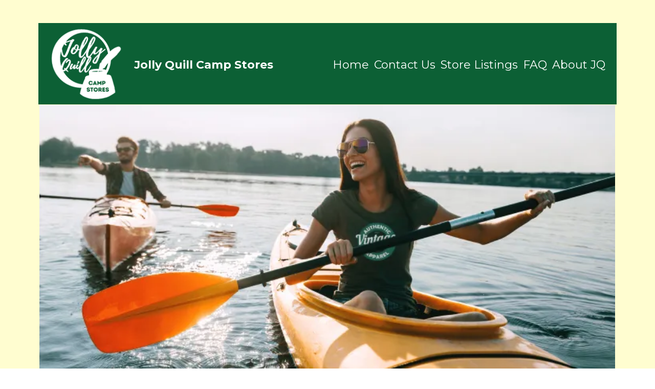

--- FILE ---
content_type: text/html; charset=utf-8
request_url: https://jollyquillcampstores.com/home
body_size: 39507
content:
<!DOCTYPE html><html  lang="en" data-capo=""><head><meta charset="utf-8">
<meta name="viewport" content="minimum-scale=1.0, width=device-width, maximum-scale=1, user-scalable=no">
<title>Jolly Quill Camp Stores</title>
<link rel="preconnect" href="https://fonts.gstatic.com/" crossorigin="anonymous">
<script src="https://storage.googleapis.com/builder-preview/iframe/iframeResizer.contentWindow.min.js" async type="text/javascript"></script>
<script src="https://storage.googleapis.com/builder-preview/iframe/pixel.js" async type="text/javascript"></script>
<script src="https://stcdn.leadconnectorhq.com/libphonenumber/1.10.60/libphonenumber-js.min.js" async type="text/javascript"></script>
<script src="https://stcdn.leadconnectorhq.com/intl-tel-input/17.0.12/js/utils.min.js" async type="text/javascript"></script>
<script src="https://stcdn.leadconnectorhq.com/intl-tel-input/intlTelInput.min.js" async type="text/javascript"></script>
<style type="text/css">@import url('https://fonts.googleapis.com/css?family=Roboto:100,100i,300,300i,400,400i,500,500i,700,700i,900,900i|Roboto:100,100i,300,300i,400,400i,500,500i,700,700i,900,900i');

  .form-dKN-9HBU5 #_builder-form .form-builder--item input[type=text][class=form-control],.form-dKN-9HBU5 #_builder-form .form-builder--item .date-picker-custom-style,.form-dKN-9HBU5 #_builder-form .form-builder--item input[type=number]{
    background-color: #e9ecef !important;
    color: #000000 !important;
    border: 0px none #FFFFFF !important;
    border-radius: 5px !important;
    padding: 15px 20px 15px 20px !important;
    box-shadow: 0px 0px 0px 0px #FFFFFF;
    font-family: 'Roboto';
    font-size: 14px;
    font-weight: 400;
    background-clip: inherit !important;
  }
  .form-dKN-9HBU5 #_builder-form textarea {
    background-color: #e9ecef !important;
    color: #000000 !important;
    border: 0px none #FFFFFF !important;
    border-radius: 5px !important;
    padding: 15px 20px 15px 20px !important;
    box-shadow: 0px 0px 0px 0px #FFFFFF !important;
    font-family: 'Roboto';
    font-size: 14px;
    font-weight: 400;
    background-clip: inherit !important;
  }
  .form-dKN-9HBU5 #_builder-form input[type=tel],.form-dKN-9HBU5 #_builder-form input[type=email],.form-dKN-9HBU5 #_builder-form .multiselect .multiselect__tags{
    background-color: #e9ecef !important;
    color: #000000 !important;
    border: 0px none #FFFFFF !important; 
    border: 0px none #FFFFFF !important;
    border-radius: 5px !important;
    padding: 15px 20px 15px 20px !important;
    box-shadow: 0px 0px 0px 0px #FFFFFF;
    font-family: 'Roboto';
    font-size: 14px;
    font-weight: 400;
    background-clip: inherit !important;
  }
  .form-dKN-9HBU5 #_builder-form .multi_select_form {
    border-radius: 5px !important;
  }
  .form-dKN-9HBU5 #_builder-form .iti--allow-dropdown input, .iti--allow-dropdown input[type=tel]{
    padding-left: 50px !important;
  }
  .form-dKN-9HBU5 #_builder-form .countryphone {
    height: inherit;
  }


  .form-dKN-9HBU5 #_builder-form .form-builder--item .date-picker-custom-style input[type=text],  .form-dKN-9HBU5 #_builder-form .form-builder--item .multiselect .multiselect__placeholder {
    padding:0;
    background-color: #e9ecef;
    color: #000000;
    font-size: 14px;
  }
  .form-dKN-9HBU5 #_builder-form .form-builder--item .multiselect .multiselect__input{
    background-color: #e9ecef !important;
  }
  .form-dKN-9HBU5 #_builder-form .form-builder--item .multiselect .multiselect__select{
    background: transparent;
    z-index:10;
  }
  .form-dKN-9HBU5 #_builder-form .form-builder--item .multiselect ,.multiselect__single{
    padding:0 !important;
    margin:0 !important;
    min-height: 24px;
    color:  #000000 !important;
    background-color: #e9ecef !important;
    font-family: 'Roboto';
    font-size: 14px;
    font-weight: 400;
  }
  .form-dKN-9HBU5 #_builder-form .form-builder--item  .multiselect__placeholder {
    padding:0 !important;
    margin:0 !important;
    min-height: 24px;
    color: #AFB8BC !important;
    background-color: #e9ecef !important;
    font-family: 'Roboto';
    font-size: 14px;
    font-weight: 400;
  }
  .form-dKN-9HBU5 #_builder-form .field-container{
    width:100%;
    max-width: undefinedpx;
  }
  .form-dKN-9HBU5 #_builder-form ::-webkit-input-placeholder { /* Chrome, Firefox, Opera, Safari 10.1+ */
    color: #AFB8BC;
    font-family: 'Roboto';
    font-size: 14px;
    font-weight: 400;
    opacity: 1; /* Firefox */
  }
  .form-dKN-9HBU5 #_builder-form ::placeholder {
    color: #AFB8BC !important;
    font-family: 'Roboto';
    font-size: 14px;
    font-weight: 400;
  }
  .form-dKN-9HBU5 #_builder-form :-ms-input-placeholder { /* Internet Explorer 10-11 */
    color: #AFB8BC !important;
    font-family: 'Roboto';
    font-size: 14px;
    font-weight: 400;
  }
  .form-dKN-9HBU5 #_builder-form ::-ms-input-placeholder { /* Microsoft Edge */
    color: #AFB8BC !important;
    font-family: 'Roboto';
    font-size: 14px;
    font-weight: 400;
  }

  .form-dKN-9HBU5 #_builder-form label{ 
    color: #000000;
    font-family: 'Roboto';
    font-size: 14px;
    font-weight: 400;
  }
  .form-dKN-9HBU5 #_builder-form label * { 
    color: #000000;
    font-family: 'Roboto';
  }
  .form-dKN-9HBU5 #_builder-form .text-element * { 
    color: inherit;
    font-family: 'Roboto';
  }
  .form-dKN-9HBU5 #_builder-form .short-label{ 
    color: #464d5f;
    font-family: 'Roboto';
    font-size: 12px;
    font-weight: 300;
    -webkit-font-smoothing: auto;
  }
  .form-dKN-9HBU5 #_builder-form .form-builder--item .payment-suggestion-tag-container {
    background-color: #e9ecef;
    color: #000000 !important;
    font-family: 'Roboto';
    font-size: 14px;
    font-weight: 400;
      box-shadow: 0px 0px 0px 0px #FFFFFF;
  }
  .form-dKN-9HBU5 #_builder-form .product-summary-amount-large, #order-confirmation .product-summary-amount-large {
    color: #000000;
    font-size: 18px;
    font-weight: 600;
    font-family: Roboto;
    line-height: 1.5rem;
  }
  .form-dKN-9HBU5 #_builder-form .product-summary-amount-normal, #order-confirmation .product-summary-amount-normal {
    color: #000000;
    font-size: 14px;
    font-weight: 500;
    font-family: Roboto;
    line-height: 1.5rem;
  }
  .form-dKN-9HBU5 #_builder-form .product-summary-label-bold, #order-confirmation .product-summary-label-bold{
    color: #000000;
    font-size: 14px;
    font-weight: 600;
    font-family: Roboto;
    line-height: 1.5rem;
  }
  .form-dKN-9HBU5 #_builder-form .crossed-amount {
    color: #000000;
    font-size: 16px;
    font-weight: 500;
    font-family: Roboto;
    line-height: 1.5rem;
  }
  .form-dKN-9HBU5 #_builder-form .product-summary-label-large, #order-confirmation .product-summary-label-large{
    color: #000000;
    font-size: 16px;
    font-weight: 500;
    font-family: Roboto;
    line-height: 1.575rem;
  }
  .form-dKN-9HBU5 #_builder-form .product-summary-label-normal, #order-confirmation .product-summary-label-normal{
    color: #000000;
    font-size: 14px;
    font-weight: 400;
    font-family: Roboto;
    line-height: 1.575rem;
  }
  .form-dKN-9HBU5 #_builder-form .product-summary-label-small, #order-confirmation .product-summary-label-small{
    color: #000000;
    font-size: 12px;
    font-weight: 400;
    font-family: Roboto;
    line-height: 1.575rem;
  }
  .form-dKN-9HBU5 #_builder-form .variant-tag {
    color: #000000;
    font-size: 13px;
    font-weight: 400;
    font-family: Roboto;
    line-height: 1.5rem;
  }
  .form-dKN-9HBU5 #_builder-form .selected-tag {
    background-color: #009ef426 !important;
  }
  .form-dKN-9HBU5 #_builder-form .payment-tag, .form-dKN-9HBU5 #_builder-form .quantity-container-counter { 
    box-shadow: 0px 0px 0px 0px #FFFFFF;
    background-color : #e9ecef; 
  }
  .form-dKN-9HBU5 #_builder-form .quantity-container-counter  {
    padding-top: 13px !important;
    padding-bottom:  13px !important;
  }
  .form-dKN-9HBU5 #_builder-form .quantity-text {
    font-size: 14px !important;
  }
  .bubble-label, .bubble-checkbox-label {
    background-color: #e9ecef !important;
    color: #AFB8BC !important;
  }
  .bubble-container, .bubble-checkbox-container {
    border: 0px none #FFFFFF !important;
    border-radius: 12px !important;
    padding: 15px 20px 15px 20px !important;
    box-shadow: 0px 0px 0px 0px #FFFFFF;
    font-family: 'Roboto';
    font-size: 14px;
    font-weight: 400;
    background-clip: inherit !important;
  }
  
  </style>
<style type="text/css">@import url('https://fonts.googleapis.com/css?family=Roboto:100,100i,300,300i,400,400i,500,500i,700,700i,900,900i');</style>
<link rel="stylesheet" href="https://fonts.googleapis.com/css?family=Lato:100,100i,200,200i,300,300i,400,400i,500,500i,600,600i,700,700i,800,800i,900,900i%7COpen%20Sans:100,100i,200,200i,300,300i,400,400i,500,500i,600,600i,700,700i,800,800i,900,900i%7CMontserrat:100,100i,200,200i,300,300i,400,400i,500,500i,600,600i,700,700i,800,800i,900,900i%7CGermania%20One:100,100i,200,200i,300,300i,400,400i,500,500i,600,600i,700,700i,800,800i,900,900i%7C'Lato':100,100i,200,200i,300,300i,400,400i,500,500i,600,600i,700,700i,800,800i,900,900i%7CRoboto:100,100i,200,200i,300,300i,400,400i,500,500i,600,600i,700,700i,800,800i,900,900i%7CRoboto:100,100i,200,200i,300,300i,400,400i,500,500i,600,600i,700,700i,800,800i,900,900i&display=swap" media="print" onload="this.media='all'">
<style type="text/css"> 

 :root{ --primary: #37ca37;
--secondary: #188bf6;
--white: #ffffff;
--gray: #cbd5e0;
--black: #000000;
--red: #e93d3d;
--orange: #f6ad55;
--yellow: #faf089;
--green: #9ae6b4;
--teal: #81e6d9;
--malibu: #63b3ed;
--indigo: #757BBD;
--purple: #d6bcfa;
--pink: #fbb6ce;
--transparent: transparent;
--overlay: rgba(0, 0, 0, 0.5);
--color-ky32szu6: #fffdd0;
--color-kyd2uex6: #0c6035;
--arial: 'Arial';
--lato: 'Lato';
--open-sans: 'Open Sans';
--montserrat: 'Montserrat';
--roboto: 'Roboto';
--germania-one: 'Germania One';
--headlinefont: 'Montserrat';
--contentfont: 'Lato';
--text-color: #000000;
--link-color: #188bf6; } .bg-fixed{bottom:0;top:0;left:0;right:0;position:fixed;overflow:auto;background-color:var(--white)} 
      
      .drop-zone-draggable .hl_main_popup{padding:20px;margin-top:0;border-color:var(--gray);border-width:10px;border-style:solid;background-color:var(--white)}
      
      
#hl_main_popup{padding:20px;margin-top:0;border-color:var(--gray);border-width:10px;border-style:solid;background-color:var(--white);width:720px}@media screen and (min-width:0px) and (max-width:480px){#hl_main_popup{width:380px!important}} .custom-calendar .hl_widget-body {
    background-color: #0c6035 !important;
    border-radius: 4px !important;
    padding: 30px 40px !important;
}

.custom-calendar .hl-app .hl_widget-step1 h3 {
    font-size: 18px;
    color: #ffffff !important;
    font-weight: 500;
    margin-bottom: 20px !important;
}

.multiselect__tags {
    background-color: #ffffff !important;
}

span.multiselect__single {
    line-height: 28px !important;
}

.custom-calendar strong.text-capitalize,.hl-app .hl_widget-body p {
    color: #ffffff !important;
}

.hl-app .hl_widget-step1 .pick-hours--wrap>*, .hl-app .load-more {
    color: #ffffff !important;
}

.hl-app .hl_widget-step1 .pick-hours--wrap h4,.hl-app .hl_widget-step1 .hour-select label {
    color: #ffffff !important;
}

span.pr-3.back_button {
    background-color: #ffffff !important;
    display: flex !important;
    align-items: center;
    justify-content: center;
    padding: 10px;
    margin-right: 10px;
    border-radius: 50%;
}

.hl-app .hl_button.--primary {
    margin-top: 20px !important;
    background-color: #0c6035 !important;
    color: #ffffff !important;
}

.hl_widget-footer {
    background-color: #fffdd0 !important;
}

/*.hl-app .form-builder--wrap {
    padding: 20px !important;
}*/

.hl-app .hl_widget label {
    color: #ffffff !important;
}

.hl-app .calendar-button__text {
    color: #ffffff !important;
}

a.calendar-button {
    margin-right: 20px !important;
}

div#form-builder {
    background-color: #0c6035 !important;
}

div#_builder-form {
    background-color: #0c6035 !important;
}

.details-item {
    background-color: #ffffff !important;
    padding: 10px;
    border-radius: 4px;
}

.hl-app .hl_button.--primary {
    border-color: #2A3135 !important;
    background-color: #2A3135 !important;
}

#nav-menu-popup.nav-menu-yeqWMBrRL .nav-menu-body .close-menu {
    color: #ffffff !important;
    font-size: 30px !important;
}

#nav-menu-popup .nav-menu {
    padding: 20% !important;
}

#nav-menu-popup.nav-menu-yeqWMBrRL .nav-menu-body .nav-menu .nav-menu-item {
    font-size: 18px !important;
    text-align: left !important;
}

.nav-menu-mobile {
    padding-left: 20px !important;
}

#nav-menu-yeqWMBrRL .nav-menu-mobile span::before {
    color: #ffffff !important;
    font-size: 30px !important;
} 
 /* ---- Menu styles ----- */ 
:root{--white:#ffffff;--black:#000000;--transparent:transparent;--color-ky32szu6:#fffdd0;--color-kyd2uex6:#0c6035}.hl_page-preview--content .row-ukVUIoHBen,.hl_page-preview--content .section-EsbMUa71o{padding:20px 0;margin-top:0;margin-bottom:0;background-color:var(--color-ky32szu6);border-color:var(--black);border-width:2px;border-style:solid}.hl_page-preview--content .row-ukVUIoHBen{padding:15px 0;width:100%}.hl_page-preview--content .col-zmSIc3IA0{width:100%}.hl_page-preview--content .col-454xlsLl4 .inner,.hl_page-preview--content .col-EflFqXldte .inner,.hl_page-preview--content .col-zmSIc3IA0 .inner{padding:10px 5px;background-color:var(--transparent);width:100%;border-color:var(--black);border-width:2px;border-style:solid;margin-top:0;margin-bottom:0}.hl_page-preview--content .cnav-menu-yeqWMBrRL{font-family:var(--headlinefont);padding:7px 17px 2px 19px;margin-top:0;background-color:var(--color-kyd2uex6);mobile-background-color:var(--transparent);color:var(--white);bold-text-color:var(--white);italic-text-color:var(--text-color);underline-text-color:var(--text-color);icon-color:var(--text-color);secondary-color:var(--color-ky32szu6);nav-menu-item-hover-background-color:var(--color-kyd2uex6);line-height:1.3em;text-transform:none;letter-spacing:0;text-align:center;border-color:var(--black);border-width:2px;border-style:solid;nav-menu-item-spacing-x:5px;nav-menu-item-spacing-y:5px;dropdown-background:var(--white);dropdown-text-color:var(--black);dropdown-hover-color:var(--black);dropdown-item-spacing:10px}.hl_page-preview--content #heading-M_gYO3WW3,.hl_page-preview--content #paragraph-FiRAaEFVo,.hl_page-preview--content #paragraph-fiEXRJFtI,.hl_page-preview--content #paragraph-vE6CtcfL_,.hl_page-preview--content .image-EhdC06MBp{margin-top:0;margin-bottom:0}.hl_page-preview--content .image-EhdC06MBp .image-container img{box-shadow:undefined;width:1200px}.hl_page-preview--content .cimage-EhdC06MBp{padding:1px 3px 0 2px;background-color:var(--transparent);opacity:1;text-align:center}.hl_page-preview--content .cheading-M_gYO3WW3,.hl_page-preview--content .cparagraph-fiEXRJFtI,.hl_page-preview--content .cparagraph-vE6CtcfL_{icon-color:var(--text-color);font-weight:400;opacity:1;text-shadow:0 0 0 transparent;border-color:var(--black);border-width:2px;border-style:solid;line-height:1.3em;letter-spacing:0;text-align:center}.hl_page-preview--content .cparagraph-fiEXRJFtI{font-family:var(--headlinefont);background-color:var(--color-ky32szu6);color:var(--color-kyd2uex6);padding:7px 0 13px;text-transform:none}.hl_page-preview--content .cheading-M_gYO3WW3,.hl_page-preview--content .cparagraph-vE6CtcfL_{font-family:var(--open-sans);background-color:var(--transparent);color:var(--text-color);padding:0 0 22px}.hl_page-preview--content .cheading-M_gYO3WW3{font-family:var(--headlinefont);color:var(--color-kyd2uex6);padding:20px 0 0}.hl_page-preview--content .divider-UvEwEtsy9{margin-top:0;margin-bottom:0;padding-top:10px;padding-bottom:10px}.hl_page-preview--content .cdivider-UvEwEtsy9{padding-top:3px;padding-bottom:5px}.hl_page-preview--content .row-vaHQhd_YyP{margin-top:0;margin-bottom:0;padding:0 0 15px;background-color:var(--color-ky32szu6);border-color:var(--black);border-width:2px;border-style:solid;width:100%}.hl_page-preview--content .col-454xlsLl4{width:60.1%}.hl_page-preview--content .col-454xlsLl4 .inner,.hl_page-preview--content .col-EflFqXldte .inner{width:60.1%}.hl_page-preview--content .cparagraph-FiRAaEFVo{font-family:var(--open-sans);background-color:var(--transparent);color:var(--text-color);icon-color:var(--text-color);font-weight:400;padding:0;opacity:1;text-shadow:0 0 0 transparent;border-color:var(--black);border-width:2px;border-style:solid;line-height:1.3em;letter-spacing:0;text-align:left}.hl_page-preview--content .col-EflFqXldte{width:39.9%}.hl_page-preview--content .col-EflFqXldte .inner{padding:0 5px;width:39.9%}.hl_page-preview--content .image-Tj6Of0PM6{margin-top:0;margin-bottom:0}.hl_page-preview--content .image-Tj6Of0PM6 .image-container img{box-shadow:undefined;height:450px}.hl_page-preview--content .cimage-Tj6Of0PM6{padding:2px 10px 0;background-color:var(--transparent);opacity:1;text-align:center}.hl_page-preview--content .col-4jqtLezEPW .inner,.hl_page-preview--content .col-J5JL3DvEM .inner,.hl_page-preview--content .row-4CZG-5prCY{margin-top:0;margin-bottom:0;padding:0 0 15px;background-color:var(--color-ky32szu6);border-color:var(--black);border-width:2px;border-style:solid;width:100%}.hl_page-preview--content .col-J5JL3DvEM{width:100%}.hl_page-preview--content .col-4jqtLezEPW .inner,.hl_page-preview--content .col-J5JL3DvEM .inner{padding:0 5px}.hl_page-preview--content #sub-heading-IA9e7bhsy,.hl_page-preview--content .form-dKN-9HBU5{margin-top:0;margin-bottom:0}.hl_page-preview--content .cform-dKN-9HBU5{padding:0}.hl_page-preview--content .csub-heading-IA9e7bhsy{font-family:var(--headlinefont);background-color:var(--transparent);color:var(--text-color);icon-color:var(--text-color);font-weight:400;padding:0 0 10px;opacity:1;text-shadow:0 0 0 transparent;border-color:var(--black);border-width:2px;border-style:solid;line-height:1.3em;letter-spacing:0;text-align:center}.hl_page-preview--content .col-4jqtLezEPW{width:100%}.hl_page-preview--content .col-4jqtLezEPW .inner{padding:0;background-color:var(--color-kyd2uex6)}.hl_page-preview--content #sub-heading-3CnDcCS2J,.hl_page-preview--content .calendar-6KHmnt1rV{margin-top:0;margin-bottom:0}.hl_page-preview--content .ccalendar-6KHmnt1rV{padding:0}.hl_page-preview--content .csub-heading-3CnDcCS2J{font-family:var(--headlinefont);background-color:var(--color-ky32szu6);color:var(--text-color);icon-color:var(--text-color);font-weight:400;padding:0 0 10px;opacity:1;text-shadow:0 0 0 transparent;border-color:var(--black);border-width:2px;border-style:solid;line-height:1.3em;letter-spacing:0;text-align:center}#section-EsbMUa71o>.inner{max-width:1170px}#col-zmSIc3IA0>.inner{flex-direction:column;justify-content:center;align-items:inherit;flex-wrap:nowrap}.--mobile #nav-menu-yeqWMBrRL .nav-menu{font-size:16px;font-weight:undefined}#nav-menu-yeqWMBrRL .nav-menu{font-size:22px;font-weight:undefined}#nav-menu-popup.nav-menu-yeqWMBrRL .nav-menu-body{background:var(--transparent)}#nav-menu-yeqWMBrRL .nav-menu li.nav-menu-item{display:flex;align-items:center;white-space:nowrap}#nav-menu-yeqWMBrRL .items-cart-active{color:#155eef}#nav-menu-yeqWMBrRL .items-cart{color:undefined}#nav-menu-popup.nav-menu-yeqWMBrRL .nav-menu .nav-menu-item a,#nav-menu-yeqWMBrRL .nav-menu .nav-menu-item a{color:var(--white);cursor:pointer;height:inherit;display:flex;align-items:center;padding:5px;transition:all .3s ease}#nav-menu-yeqWMBrRL .nav-menu .nav-menu-item:hover a{color:var(--color-ky32szu6);background:var(--color-kyd2uex6)}#nav-menu-popup.nav-menu-yeqWMBrRL .nav-menu .nav-menu-item:hover a,#nav-menu-popup.nav-menu-yeqWMBrRL .nav-menu-body .nav-menu .nav-menu-item:hover{color:var(--color-ky32szu6)}.--mobile #nav-menu-yeqWMBrRL .nav-menu .dropdown-menu .dropdown-item{font-size:14px;font-weight:undefined}#nav-menu-popup.nav-menu-yeqWMBrRL .nav-menu{font-size:16px;font-family:var(--headlinefont);font-weight:undefined}#nav-menu-popup.nav-menu-yeqWMBrRL .nav-menu-body .close-menu,#nav-menu-yeqWMBrRL .nav-menu-mobile span::before{color:var(--text-color);font-size:16px;font-weight:600}#nav-menu-popup.nav-menu-yeqWMBrRL .nav-menu-body .nav-menu .nav-menu-item{color:var(--white);text-align:center;transition:all .3s ease;font-size:14px;font-weight:undefined}#nav-menu-yeqWMBrRL .nav-menu .dropdown-menu .dropdown-item{font-size:20px;text-align:center;font-weight:undefined}#nav-menu-popup.nav-menu-yeqWMBrRL .nav-menu .nav-dropdown-menu .nav-menu-item:hover a,#nav-menu-yeqWMBrRL .nav-menu .dropdown-menu .dropdown-item a{color:var(--black);background:var(--white);padding:10px;transition:all .3s ease}#nav-menu-popup.nav-menu-yeqWMBrRL .nav-menu-body .nav-dropdown-menu .nav-menu-item a,#nav-menu-popup.nav-menu-yeqWMBrRL .nav-menu-body .nav-dropdown-menu .nav-menu-item:hover a,#nav-menu-yeqWMBrRL .nav-menu .dropdown-menu .dropdown-item:hover a{color:var(--black)}#nav-menu-popup.nav-menu-yeqWMBrRL .nav-menu-body .nav-dropdown-menu .nav-menu-item{background:var(--white);font-size:14px;font-weight:undefined}#nav-menu-yeqWMBrRL .nav-menu-mobile span::before{cursor:pointer;content:"";font-family:"Font Awesome 5 Free"}@media screen and (min-width:0px) and (max-width:480px){.nav-menu-yeqWMBrRL .branding .title{font-size:16px;line-height:1.3em;font-weight:undefined}#nav-menu-yeqWMBrRL .hl-autocomplete-results li{font-size:16px}}@media screen and (min-width:481px) and (max-width:10000px){.nav-menu-yeqWMBrRL .branding .title{font-size:22px;line-height:1.3em;font-weight:undefined}#nav-menu-yeqWMBrRL .hl-autocomplete-results li{font-size:22px}}#nav-menu-yeqWMBrRL strong{color:var(--white)!important;font-weight:700}#nav-menu-yeqWMBrRL em,#nav-menu-yeqWMBrRL u,.heading-M_gYO3WW3 em,.heading-M_gYO3WW3 strong,.heading-M_gYO3WW3 u,.paragraph-FiRAaEFVo em,.paragraph-FiRAaEFVo strong,.paragraph-FiRAaEFVo u,.paragraph-fiEXRJFtI em,.paragraph-fiEXRJFtI strong,.paragraph-fiEXRJFtI u,.paragraph-vE6CtcfL_ em,.paragraph-vE6CtcfL_ strong,.paragraph-vE6CtcfL_ u,.sub-heading-3CnDcCS2J em,.sub-heading-3CnDcCS2J strong,.sub-heading-3CnDcCS2J u,.sub-heading-IA9e7bhsy em,.sub-heading-IA9e7bhsy strong,.sub-heading-IA9e7bhsy u{color:var(--text-color)!important}#nav-menu-yeqWMBrRL .hl-autocomplete-input{border:1px solid #cacaca;margin:1px;border-radius:16px}#nav-menu-yeqWMBrRL .hl-autocomplete{font-family:inherit}#nav-menu-yeqWMBrRL .hl-autocomplete-button{background:#fff}#nav-menu-yeqWMBrRL .hl-autocomplete-input-wrapper{color:#000;background-color:#fff}#nav-menu-yeqWMBrRL .hl-autocomplete-results{border:1px solid #cacaca;border-top:none;border-radius:16px;border-top-left-radius:0;border-top-right-radius:0;color:var(--white);background-color:var(--color-kyd2uex6)}#nav-menu-yeqWMBrRL .hl-autocomplete-input:hover{border-width:1.5px;margin:.5px}#nav-menu-yeqWMBrRL .hl-autocomplete-input:focus-within{border-width:2px;margin:0}.heading-M_gYO3WW3,.paragraph-FiRAaEFVo,.paragraph-fiEXRJFtI,.paragraph-vE6CtcfL_,.sub-heading-3CnDcCS2J,.sub-heading-IA9e7bhsy{font-weight:undefined}.heading-M_gYO3WW3 a,.heading-M_gYO3WW3 a *,.paragraph-FiRAaEFVo a,.paragraph-FiRAaEFVo a *,.paragraph-fiEXRJFtI a,.paragraph-fiEXRJFtI a *,.paragraph-vE6CtcfL_ a,.paragraph-vE6CtcfL_ a *,.sub-heading-3CnDcCS2J a,.sub-heading-3CnDcCS2J a *,.sub-heading-IA9e7bhsy a,.sub-heading-IA9e7bhsy a *{color:var(--link-color)!important;text-decoration:none}.heading-M_gYO3WW3 a:hover,.paragraph-FiRAaEFVo a:hover,.paragraph-fiEXRJFtI a:hover,.paragraph-vE6CtcfL_ a:hover,.sub-heading-3CnDcCS2J a:hover,.sub-heading-IA9e7bhsy a:hover{text-decoration:underline}@media screen and (min-width:0px) and (max-width:480px){.paragraph-fiEXRJFtI h1,.paragraph-fiEXRJFtI h2,.paragraph-fiEXRJFtI h3,.paragraph-fiEXRJFtI h4,.paragraph-fiEXRJFtI h5,.paragraph-fiEXRJFtI h6,.paragraph-fiEXRJFtI ul li,.paragraph-fiEXRJFtI.text-output{font-size:14px!important;font-weight:undefined}}@media screen and (min-width:481px) and (max-width:10000px){.paragraph-fiEXRJFtI h1,.paragraph-fiEXRJFtI h2,.paragraph-fiEXRJFtI h3,.paragraph-fiEXRJFtI h4,.paragraph-fiEXRJFtI h5,.paragraph-fiEXRJFtI h6,.paragraph-fiEXRJFtI ul li,.paragraph-fiEXRJFtI.text-output{font-size:32px!important;font-weight:undefined}}.heading-M_gYO3WW3.text-output h1:first-child:before,.heading-M_gYO3WW3.text-output h2:first-child:before,.heading-M_gYO3WW3.text-output h3:first-child:before,.heading-M_gYO3WW3.text-output h4:first-child:before,.heading-M_gYO3WW3.text-output h5:first-child:before,.heading-M_gYO3WW3.text-output h6:first-child:before,.heading-M_gYO3WW3.text-output p:first-child:before,.paragraph-FiRAaEFVo.text-output h1:first-child:before,.paragraph-FiRAaEFVo.text-output h2:first-child:before,.paragraph-FiRAaEFVo.text-output h3:first-child:before,.paragraph-FiRAaEFVo.text-output h4:first-child:before,.paragraph-FiRAaEFVo.text-output h5:first-child:before,.paragraph-FiRAaEFVo.text-output h6:first-child:before,.paragraph-FiRAaEFVo.text-output p:first-child:before,.paragraph-fiEXRJFtI.text-output h1:first-child:before,.paragraph-fiEXRJFtI.text-output h2:first-child:before,.paragraph-fiEXRJFtI.text-output h3:first-child:before,.paragraph-fiEXRJFtI.text-output h4:first-child:before,.paragraph-fiEXRJFtI.text-output h5:first-child:before,.paragraph-fiEXRJFtI.text-output h6:first-child:before,.paragraph-fiEXRJFtI.text-output p:first-child:before,.paragraph-vE6CtcfL_.text-output h1:first-child:before,.paragraph-vE6CtcfL_.text-output h2:first-child:before,.paragraph-vE6CtcfL_.text-output h3:first-child:before,.paragraph-vE6CtcfL_.text-output h4:first-child:before,.paragraph-vE6CtcfL_.text-output h5:first-child:before,.paragraph-vE6CtcfL_.text-output h6:first-child:before,.paragraph-vE6CtcfL_.text-output p:first-child:before,.sub-heading-3CnDcCS2J.text-output h1:first-child:before,.sub-heading-3CnDcCS2J.text-output h2:first-child:before,.sub-heading-3CnDcCS2J.text-output h3:first-child:before,.sub-heading-3CnDcCS2J.text-output h4:first-child:before,.sub-heading-3CnDcCS2J.text-output h5:first-child:before,.sub-heading-3CnDcCS2J.text-output h6:first-child:before,.sub-heading-3CnDcCS2J.text-output p:first-child:before,.sub-heading-IA9e7bhsy.text-output h1:first-child:before,.sub-heading-IA9e7bhsy.text-output h2:first-child:before,.sub-heading-IA9e7bhsy.text-output h3:first-child:before,.sub-heading-IA9e7bhsy.text-output h4:first-child:before,.sub-heading-IA9e7bhsy.text-output h5:first-child:before,.sub-heading-IA9e7bhsy.text-output h6:first-child:before,.sub-heading-IA9e7bhsy.text-output p:first-child:before{color:var(--text-color);content:'\';
    font-family: '';margin-right:5px;font-weight:700}@media screen and (min-width:0px) and (max-width:480px){.paragraph-vE6CtcfL_ h1,.paragraph-vE6CtcfL_ h2,.paragraph-vE6CtcfL_ h3,.paragraph-vE6CtcfL_ h4,.paragraph-vE6CtcfL_ h5,.paragraph-vE6CtcfL_ h6,.paragraph-vE6CtcfL_ ul li,.paragraph-vE6CtcfL_.text-output{font-size:18px!important;font-weight:undefined}}@media screen and (min-width:481px) and (max-width:10000px){.paragraph-vE6CtcfL_ h1,.paragraph-vE6CtcfL_ h2,.paragraph-vE6CtcfL_ h3,.paragraph-vE6CtcfL_ h4,.paragraph-vE6CtcfL_ h5,.paragraph-vE6CtcfL_ h6,.paragraph-vE6CtcfL_ ul li,.paragraph-vE6CtcfL_.text-output{font-size:18px!important;font-weight:undefined}}@media screen and (min-width:0px) and (max-width:480px){.heading-M_gYO3WW3 h1,.heading-M_gYO3WW3 h2,.heading-M_gYO3WW3 h3,.heading-M_gYO3WW3 h4,.heading-M_gYO3WW3 h5,.heading-M_gYO3WW3 h6,.heading-M_gYO3WW3 ul li,.heading-M_gYO3WW3.text-output{font-size:32px!important;font-weight:undefined}}@media screen and (min-width:481px) and (max-width:10000px){.heading-M_gYO3WW3 h1,.heading-M_gYO3WW3 h2,.heading-M_gYO3WW3 h3,.heading-M_gYO3WW3 h4,.heading-M_gYO3WW3 h5,.heading-M_gYO3WW3 h6,.heading-M_gYO3WW3 ul li,.heading-M_gYO3WW3.text-output{font-size:32px!important;font-weight:undefined}}.divider-UvEwEtsy9 .divider-element{width:75%;border-top:3px solid var(--color-kyd2uex6);margin:0 auto}#col-454xlsLl4>.inner,#col-4jqtLezEPW>.inner,#col-EflFqXldte>.inner,#col-J5JL3DvEM>.inner{flex-direction:column;justify-content:center;align-items:inherit;flex-wrap:nowrap}@media screen and (min-width:0px) and (max-width:480px){.paragraph-FiRAaEFVo h1,.paragraph-FiRAaEFVo h2,.paragraph-FiRAaEFVo h3,.paragraph-FiRAaEFVo h4,.paragraph-FiRAaEFVo h5,.paragraph-FiRAaEFVo h6,.paragraph-FiRAaEFVo ul li,.paragraph-FiRAaEFVo.text-output{font-size:16px!important;font-weight:undefined}}@media screen and (min-width:481px) and (max-width:10000px){.paragraph-FiRAaEFVo h1,.paragraph-FiRAaEFVo h2,.paragraph-FiRAaEFVo h3,.paragraph-FiRAaEFVo h4,.paragraph-FiRAaEFVo h5,.paragraph-FiRAaEFVo h6,.paragraph-FiRAaEFVo ul li,.paragraph-FiRAaEFVo.text-output{font-size:18px!important;font-weight:undefined}}@media screen and (min-width:0px) and (max-width:480px){.sub-heading-IA9e7bhsy h1,.sub-heading-IA9e7bhsy h2,.sub-heading-IA9e7bhsy h3,.sub-heading-IA9e7bhsy h4,.sub-heading-IA9e7bhsy h5,.sub-heading-IA9e7bhsy h6,.sub-heading-IA9e7bhsy ul li,.sub-heading-IA9e7bhsy.text-output{font-size:23px!important;font-weight:undefined}}@media screen and (min-width:481px) and (max-width:10000px){.sub-heading-IA9e7bhsy h1,.sub-heading-IA9e7bhsy h2,.sub-heading-IA9e7bhsy h3,.sub-heading-IA9e7bhsy h4,.sub-heading-IA9e7bhsy h5,.sub-heading-IA9e7bhsy h6,.sub-heading-IA9e7bhsy ul li,.sub-heading-IA9e7bhsy.text-output{font-size:23px!important;font-weight:undefined}}@media screen and (min-width:0px) and (max-width:480px){.sub-heading-3CnDcCS2J h1,.sub-heading-3CnDcCS2J h2,.sub-heading-3CnDcCS2J h3,.sub-heading-3CnDcCS2J h4,.sub-heading-3CnDcCS2J h5,.sub-heading-3CnDcCS2J h6,.sub-heading-3CnDcCS2J ul li,.sub-heading-3CnDcCS2J.text-output{font-size:23px!important;font-weight:undefined}}@media screen and (min-width:481px) and (max-width:10000px){.sub-heading-3CnDcCS2J h1,.sub-heading-3CnDcCS2J h2,.sub-heading-3CnDcCS2J h3,.sub-heading-3CnDcCS2J h4,.sub-heading-3CnDcCS2J h5,.sub-heading-3CnDcCS2J h6,.sub-heading-3CnDcCS2J ul li,.sub-heading-3CnDcCS2J.text-output{font-size:23px!important;font-weight:undefined}}
 /* ---- footerq styles ----- */  
 :root{--white:#ffffff;--black:#000000;--transparent:transparent;--color-ky32szu6:#fffdd0;--color-kyd2uex6:#0c6035}.hl_page-preview--content .section-7XnGxsYHJ{padding:20px 0;margin-top:0;margin-bottom:0;background-color:var(--color-kyd2uex6);border-color:var(--black);border-width:2px;border-style:solid}.hl_page-preview--content .col-B7heNuxDC .inner,.hl_page-preview--content .col-egO1ToC_gI .inner,.hl_page-preview--content .row-3t_ORVJZ5m{margin-top:0;margin-bottom:0;padding:15px 0;background-color:var(--transparent);border-color:var(--black);border-width:2px;border-style:solid;width:100%}.hl_page-preview--content .col-B7heNuxDC{width:100%}.hl_page-preview--content .col-B7heNuxDC .inner,.hl_page-preview--content .col-egO1ToC_gI .inner{padding:10px 5px}.hl_page-preview--content #paragraph-Ch65HARBS,.hl_page-preview--content #paragraph-hHYBhL83F{margin-top:0;margin-bottom:0}.hl_page-preview--content .cparagraph-hHYBhL83F{font-family:var(--contentfont);background-color:var(--transparent);color:var(--white);icon-color:var(--text-color);font-weight:400;padding:0 0 0 80px;opacity:1;text-shadow:0 0 0 transparent;border-color:var(--black);border-width:2px;border-style:solid;line-height:1.3em;letter-spacing:0;text-align:justify}.hl_page-preview--content .col-egO1ToC_gI{width:100%}.hl_page-preview--content .cparagraph-Ch65HARBS{font-family:var(--contentfont);background-color:var(--transparent);color:var(--white);icon-color:var(--text-color);font-weight:400;padding:0 0 0 80px;opacity:1;text-shadow:0 0 0 transparent;border-color:var(--black);border-width:2px;border-style:solid;line-height:1.3em;letter-spacing:0;text-align:justify}#section-7XnGxsYHJ>.inner{max-width:1170px}#col-B7heNuxDC>.inner,#col-egO1ToC_gI>.inner{flex-direction:column;justify-content:center;align-items:inherit;flex-wrap:nowrap}.paragraph-Ch65HARBS,.paragraph-hHYBhL83F{font-weight:undefined}.paragraph-Ch65HARBS strong,.paragraph-hHYBhL83F strong,.paragraph-hHYBhL83F u{color:var(--white)!important}.paragraph-Ch65HARBS em,.paragraph-Ch65HARBS u,.paragraph-hHYBhL83F em{color:var(--text-color)!important}.paragraph-Ch65HARBS a,.paragraph-Ch65HARBS a *,.paragraph-hHYBhL83F a,.paragraph-hHYBhL83F a *{color:var(--color-ky32szu6)!important;text-decoration:none}.paragraph-Ch65HARBS a:hover,.paragraph-hHYBhL83F a:hover{text-decoration:underline}@media screen and (min-width:0px) and (max-width:480px){.paragraph-hHYBhL83F h1,.paragraph-hHYBhL83F h2,.paragraph-hHYBhL83F h3,.paragraph-hHYBhL83F h4,.paragraph-hHYBhL83F h5,.paragraph-hHYBhL83F h6,.paragraph-hHYBhL83F ul li,.paragraph-hHYBhL83F.text-output{font-size:14px!important;font-weight:undefined}}@media screen and (min-width:481px) and (max-width:10000px){.paragraph-hHYBhL83F h1,.paragraph-hHYBhL83F h2,.paragraph-hHYBhL83F h3,.paragraph-hHYBhL83F h4,.paragraph-hHYBhL83F h5,.paragraph-hHYBhL83F h6,.paragraph-hHYBhL83F ul li,.paragraph-hHYBhL83F.text-output{font-size:25px!important;font-weight:undefined}}.paragraph-Ch65HARBS.text-output h1:first-child:before,.paragraph-Ch65HARBS.text-output h2:first-child:before,.paragraph-Ch65HARBS.text-output h3:first-child:before,.paragraph-Ch65HARBS.text-output h4:first-child:before,.paragraph-Ch65HARBS.text-output h5:first-child:before,.paragraph-Ch65HARBS.text-output h6:first-child:before,.paragraph-Ch65HARBS.text-output p:first-child:before,.paragraph-hHYBhL83F.text-output h1:first-child:before,.paragraph-hHYBhL83F.text-output h2:first-child:before,.paragraph-hHYBhL83F.text-output h3:first-child:before,.paragraph-hHYBhL83F.text-output h4:first-child:before,.paragraph-hHYBhL83F.text-output h5:first-child:before,.paragraph-hHYBhL83F.text-output h6:first-child:before,.paragraph-hHYBhL83F.text-output p:first-child:before{color:var(--text-color);content:'\';
    font-family: '';margin-right:5px;font-weight:700}@media screen and (min-width:0px) and (max-width:480px){.paragraph-Ch65HARBS h1,.paragraph-Ch65HARBS h2,.paragraph-Ch65HARBS h3,.paragraph-Ch65HARBS h4,.paragraph-Ch65HARBS h5,.paragraph-Ch65HARBS h6,.paragraph-Ch65HARBS ul li,.paragraph-Ch65HARBS.text-output{font-size:14px!important;font-weight:undefined}}@media screen and (min-width:481px) and (max-width:10000px){.paragraph-Ch65HARBS h1,.paragraph-Ch65HARBS h2,.paragraph-Ch65HARBS h3,.paragraph-Ch65HARBS h4,.paragraph-Ch65HARBS h5,.paragraph-Ch65HARBS h6,.paragraph-Ch65HARBS ul li,.paragraph-Ch65HARBS.text-output{font-size:25px!important;font-weight:undefined}}

.custom-calendar .hl_widget-body {
    background-color: #0c6035 !important;
    border-radius: 4px !important;
    padding: 30px 40px !important;
}

.custom-calendar .hl-app .hl_widget-step1 h3 {
    font-size: 18px;
    color: #ffffff !important;
    font-weight: 500;
    margin-bottom: 20px !important;
}

.multiselect__tags {
    background-color: #ffffff !important;
}

span.multiselect__single {
    line-height: 28px !important;
}

.custom-calendar strong.text-capitalize,.hl-app .hl_widget-body p {
    color: #ffffff !important;
}

.hl-app .hl_widget-step1 .pick-hours--wrap>*, .hl-app .load-more {
    color: #ffffff !important;
}

.hl-app .hl_widget-step1 .pick-hours--wrap h4,.hl-app .hl_widget-step1 .hour-select label {
    color: #ffffff !important;
}

span.pr-3.back_button {
    background-color: #ffffff !important;
    display: flex !important;
    align-items: center;
    justify-content: center;
    padding: 10px;
    margin-right: 10px;
    border-radius: 50%;
}

.hl-app .hl_button.--primary {
    margin-top: 20px !important;
    background-color: #0c6035 !important;
    color: #ffffff !important;
}

.hl_widget-footer {
    background-color: #fffdd0 !important;
}

/*.hl-app .form-builder--wrap {
    padding: 20px !important;
}*/

.hl-app .hl_widget label {
    color: #ffffff !important;
}

.hl-app .calendar-button__text {
    color: #ffffff !important;
}

a.calendar-button {
    margin-right: 20px !important;
}

div#form-builder {
    background-color: #0c6035 !important;
}

div#_builder-form {
    background-color: #0c6035 !important;
}

.details-item {
    background-color: #ffffff !important;
    padding: 10px;
    border-radius: 4px;
}

.hl-app .hl_button.--primary {
    border-color: #2A3135 !important;
    background-color: #2A3135 !important;
}

#nav-menu-popup.nav-menu-yeqWMBrRL .nav-menu-body .close-menu {
    color: #ffffff !important;
    font-size: 30px !important;
}

#nav-menu-popup .nav-menu {
    padding: 20% !important;
}

#nav-menu-popup.nav-menu-yeqWMBrRL .nav-menu-body .nav-menu .nav-menu-item {
    font-size: 18px !important;
    text-align: left !important;
}

.nav-menu-mobile {
    padding-left: 20px !important;
}

#nav-menu-yeqWMBrRL .nav-menu-mobile span::before {
    color: #ffffff !important;
    font-size: 30px !important;
}</style>
<style type="text/css"></style>
<style type="text/css">.form-dKN-9HBU5 #_builder-form label{ color:#000000 }</style>
<style type="text/css"></style>
<style type="text/css">
    @media screen and (min-width: 600px) {
      .form-builder--item .left-label-alignment, .payment-outlayer .left-label-alignment {
        width: 200px;
        display: inline-block;
        float: left;
        text-align: left;
        padding: 0 10px 0 0;
      }

      .form-builder--item .right-label-alignment, .payment-outlayer .right-label-alignment {
        width: 200px;
        display: inline-block;
        float: left;
        text-align: right;
        padding: 0 10px 0 0;
      }
    }</style>
<style type="text/css">
    @media screen and (min-width: 1025px) {
        #el_5uBNnM4EXvvZZ01gNOk0_full_name_0 {
        max-width: 100%;
        width: 100% !important;
        flex: 0 0 100% !important;
      }
    
    @media screen and (min-width: 1025px) {
        #el_5uBNnM4EXvvZZ01gNOk0_organization_1 {
        max-width: 100%;
        width: 100% !important;
        flex: 0 0 100% !important;
      }
    
    @media screen and (min-width: 1025px) {
        #el_5uBNnM4EXvvZZ01gNOk0_email_2 {
        max-width: 100%;
        width: 100% !important;
        flex: 0 0 100% !important;
      }
    
    @media screen and (min-width: 1025px) {
        #el_5uBNnM4EXvvZZ01gNOk0_phone_3 {
        max-width: 100%;
        width: 100% !important;
        flex: 0 0 100% !important;
      }
    </style>
<link rel="stylesheet" href="https://stcdn.leadconnectorhq.com/intl-tel-input/17.0.12/css/intlTelInput.min.css">
<style type="text/css">:root { --appointment_widgets-primary-color: #155eef !important;--appointment_widgets-background-color: #ffffff !important;--appointment_widgets-border-color: #1018281a !important;--appointment_widgets-light-primary-color: #155eef12 !important;--appointment_widgets-text-color: #101828 !important;--appointment_widgets-light-text-color: #10182899 !important;--appointment_widgets-blur-color: #ffffffb3 !important; }</style>
<link rel="stylesheet" href="https://fonts.googleapis.com/css2?family=Inter:wght@400..600&display=swap" media="print" onload="this.media='all'">
<style>.flex{display:flex}.flex-col{flex-direction:column}.flex-wrap{flex-wrap:wrap}.flex-grow{flex-grow:9999}.align-center{align-items:center}.h-full{height:100%}.max-w-400{max-width:400px}.text-right{text-align:right}.d-grid{display:grid}.px-0{padding-left:0!important;padding-right:0!important}.gap-1{gap:.3rem}.items-end{align-items:flex-end}.relative{position:relative}.gap-2{gap:.625rem}.mt-20{margin-top:20px}.mt-8{margin-top:32px}.ml-3{margin-left:.75rem}.mr-10{margin-right:10px}.mt-4{margin-top:1rem}.mb-4{margin-bottom:1rem}.w-100{width:100%}.h-100{height:100%}.w-50{width:50%}.w-25{width:25%}.mw-100{max-width:100%}.noBorder{border:none!important}.iti__flag{background-image:url(https://stcdn.leadconnectorhq.com/intl-tel-input/17.0.12/img/flags.png)}.pointer{cursor:pointer}@media (-webkit-min-device-pixel-ratio:2),(min-resolution:192dpi){.iti__flag{background-image:url(https://stcdn.leadconnectorhq.com/intl-tel-input/17.0.12/img/flags@2x.png)}}.iti__country{display:flex;justify-content:space-between}@media (min-width:768px){.hl_wrapper.nav-shrink .hl_wrapper--inner.page-creator,body{padding-top:0}.hl_page-creator--menu{left:0;top:0;z-index:10}.hl_wrapper{padding-left:0}}@media (min-width:1200px){.hl_wrapper.nav-shrink{padding-left:0!important}}html body .hl_wrapper{height:100vh;overflow:hidden}body{margin:0;-webkit-font-smoothing:antialiased}img{border-style:none;vertical-align:middle}.bg-fixed{z-index:-1}.progress-outer{background-color:#f5f5f5;border-radius:inherit;box-shadow:inset 0 1px 2px rgba(0,0,0,.1);font-size:14px;height:35px;line-height:36px;overflow:hidden;padding-bottom:0;padding-top:0;width:100%}.progress-inner{box-shadow:inset 0 -1px 0 rgba(0,0,0,.15);color:#fff;float:left;font-size:14px;height:100%;padding-left:10px;padding-right:10px;transition:width .6s ease;width:0}.progress0{width:0}.progress10{width:10%}.progress20{width:20%}.progress30{width:30%}.progress40{width:40%}.progress50{width:50%}.progress60{width:60%}.progress70{width:70%}.progress80{width:80%}.progress90{width:90%}.progress100{width:100%}.progressbarOffsetWhite{background:#f5f5f5}.progressbarOffsetTransparentWhite{background-color:hsla(0,0%,100%,.5)}.progressbarOffsetBlack{background:#333}.progressbarOffsetTransparentBlack{background-color:hsla(0,0%,49%,.5)}.text-white{color:#fff}.text-bold{font-weight:700}.text-italic{font-style:italic}.text-bold-italic{font-style:italic;font-weight:700}.progressbarSmall{font-size:14px;height:35px;line-height:36px}.progressbarMedium{font-size:19px;height:45px;line-height:45px}.progressbarLarge{font-size:21px;height:65px;line-height:65px}.recaptcha-container{margin-bottom:1em}.recaptcha-container p{color:red;margin-top:1em}.button-recaptcha-container div:first-child{height:auto!important;width:100%!important}.card-el-error-msg{align-items:center;color:#e25950;display:flex;font-size:13px;justify-content:flex-start;padding:10px 0;text-align:center}.card-el-error-msg svg{color:#f87171;margin-right:2px}.hl-faq-child-heading{border:none;cursor:pointer;justify-content:space-between;outline:none;padding:15px;width:100%}.hl-faq-child-head,.hl-faq-child-heading{align-items:center;display:flex}.v-enter-active,.v-leave-active{transition:opacity .2s ease-out}.v-enter-from,.v-leave-to{opacity:0}.faq-separated-child{margin-bottom:10px}.hl-faq-child-panel img{border-radius:15px;cursor:pointer}.hl-faq-child-heading-icon.left{margin-right:1em}.expand-collapse-all-button{background-color:transparent;border:1px solid #d1d5db;border-radius:15px;color:#3b82f6;cursor:pointer;font-size:12px;font-weight:400;line-height:16px;margin:1em 0;padding:5px 15px}.hl-faq-child-panel{transition:padding .2s ease}.v-spinner .v-moon1{position:relative}.v-spinner .v-moon1,.v-spinner .v-moon2{animation:v-moonStretchDelay .6s linear 0s infinite;animation-fill-mode:forwards}.v-spinner .v-moon2{opacity:.8;position:absolute}.v-spinner .v-moon3{opacity:.1}@keyframes v-moonStretchDelay{to{transform:rotate(1turn)}}.generic-error-message{color:red;font-weight:500;margin-top:.5rem;text-align:center}#faq-overlay{background:var(--overlay);height:100vh;opacity:.8;width:100vw}#faq-overlay,#faq-popup{position:fixed;z-index:1000}#faq-popup{background:#fff;height:auto;left:50%;margin-left:-250px;margin-top:-250px;top:50%;width:500px}#popupclose{cursor:pointer;float:right;padding:10px}.popupcontent{height:auto!important;width:100%!important}#button{cursor:pointer}.dark{background-color:#000}.antialiased{-webkit-font-smoothing:antialiased;-moz-osx-font-smoothing:grayscale}.spotlight{background:linear-gradient(45deg,#00dc82,#36e4da 50%,#0047e1);bottom:-30vh;filter:blur(20vh);height:40vh}.z-10{z-index:10}.right-0{right:0}.left-0{left:0}.fixed{position:fixed}.text-black{--tw-text-opacity:1;color:rgba(0,0,0,var(--tw-text-opacity))}.overflow-hidden{overflow:hidden}.min-h-screen{min-height:100vh}.font-sans{font-family:ui-sans-serif,system-ui,-apple-system,BlinkMacSystemFont,Segoe UI,Roboto,Helvetica Neue,Arial,Noto Sans,sans-serif,Apple Color Emoji,Segoe UI Emoji,Segoe UI Symbol,Noto Color Emoji}.place-content-center{place-content:center}.grid{display:grid}.z-20{z-index:20}.max-w-520px{max-width:520px}.mb-8{margin-bottom:2rem}.text-8xl{font-size:6rem;line-height:1}.font-medium{font-weight:500}.mb-16{margin-bottom:4rem}.leading-tight{line-height:1.25}.text-xl{font-size:1.25rem;line-height:1.75rem}.font-light{font-weight:300}@media (min-width:640px){.sm-text-10xl{font-size:10rem;line-height:1}.sm-text-4xl{font-size:2.25rem;line-height:2.5rem}.sm-px-0{padding-left:0;padding-right:0}}.full-center{background-position:50%!important;background-repeat:repeat!important;background-size:cover!important}.fill-width{background-size:100% auto!important}.fill-width,.fill-width-height{background-repeat:no-repeat!important}.fill-width-height{background-size:100% 100%!important}.no-repeat{background-repeat:no-repeat!important}.repeat-x{background-repeat:repeat-x!important}.repeat-y{background-repeat:repeat-y!important}.repeat-x-fix-top{background-position:top!important;background-repeat:repeat-x!important}.repeat-x-fix-bottom{background-position:bottom!important;background-repeat:repeat-x!important}#overlay{bottom:0;height:100%;left:0;opacity:0;overflow-y:scroll;position:fixed;right:0;top:0;transition:opacity .3s ease;width:100%;z-index:999;-webkit-overflow-scrolling:touch}#overlay.show{opacity:1}.popup-body{background-color:#fff;height:auto;left:50%;min-height:180px;position:absolute;top:10%;transition:transform .25s ease-in-out}.popup-body,.popup-body.show{transform:translate(-50%)}.closeLPModal{cursor:pointer;position:absolute;right:-10px;top:-10px;z-index:21}.settingsPModal{font-size:18px;left:40%;padding:10px;position:absolute;top:-40px;width:32px}.c-section>.inner{display:flex;flex-direction:column;justify-content:center;margin:auto;z-index:2}.c-row>.inner{display:flex;width:100%}.c-column>.inner{display:flex;flex-direction:column;height:100%;justify-content:inherit;width:100%!important}.c-wrapper{position:relative}.previewer{--vw:100vh/100;height:calc(100vh - 170px);margin:auto;overflow:scroll;overflow-x:hidden;overflow-y:scroll;width:100%}.c-element{position:relative}.c-column{flex:1}.c-column,.c-row{position:relative}p+p{margin-top:auto}.hl_page-creator--row.active{border-color:#188bf6}.flip-list-move{transition:transform .5s}.page-wrapper .sortable-ghost:before{background:#188bf6!important;border-radius:4px;content:"";height:4px;left:50%;position:absolute;top:50%;transform:translate(-50%,-50%);width:100%}.page-wrapper .sortable-ghost{border:none!important;position:relative}.active-drop-area:before{color:grey;content:"";font-size:12px;left:50%;pointer-events:none;position:absolute;top:50%;transform:translate(-50%,-50%)}.active-drop-area{border:1px dashed grey}.active-drop-area.is-empty{min-height:60px}.empty-component{align-items:center;border:1px dashed #d7dde9;display:flex;height:100%;justify-content:center;left:0;position:absolute;top:0;width:100%;z-index:2}.empty-component,.empty-component-min-height{min-height:100px;pointer-events:none}.dividerContainer{width:100%}.items-center{align-items:center}.font-semibold{font-weight:600}.text-2xl{font-size:1.5rem}.text-sm{font-size:.875rem}.w-full{width:100%}.mr-2{margin-right:.5rem}.mt-2{margin-top:.5rem}.justify-between{justify-content:space-between}.text-lg{font-size:1.125rem}.font-base{font-weight:400}.justify-end{justify-content:flex-end}.justify-center{justify-content:center!important}.text-center{text-align:center}.centered{align-items:center;display:flex;height:100%;justify-content:center;width:100%}.mx-auto{margin:0 auto}.default-cursor{cursor:default!important}</style>
<style>@media only screen and (max-width:767px){.c-row>.inner{flex-direction:column}.desktop-only{display:none}.c-column,.c-row{width:100%!important}.c-column,.c-column>.inner,.c-row>.inner,.c-section,.c-section>.inner{padding-left:0!important;padding-right:0!important}.c-column,.c-column>.inner,.c-row{margin-left:0!important;margin-right:0!important}.c-row{padding-left:10px!important;padding-right:10px!important}}@media only screen and (min-width:768px){.mobile-only{display:none}}.c-button button{outline:none;position:relative}.fa,.fab,.fal,.far,.fas{-webkit-font-smoothing:antialiased;display:inline-block;font-style:normal;font-variant:normal;line-height:1;text-rendering:auto}.c-column{flex:1 1 auto!important}.c-column>.inner.horizontal>div{flex:1}.c-row>.inner{display:flex;width:100%}.c-nested-column .c-row>.inner{width:100%!important}.c-nested-column .inner{border:none!important}.bgCover.bg-fixed:before{background-attachment:fixed!important;background-position:50%!important;background-repeat:repeat!important;background-size:cover!important;-webkit-background-size:cover!important}@supports (-webkit-touch-callout:inherit){.bgCover.bg-fixed:before{background-attachment:scroll!important}}.bgCover100.bg-fixed:before{background-size:100% auto!important;-webkit-background-size:100% auto!important}.bgCover100.bg-fixed:before,.bgNoRepeat.bg-fixed:before{background-repeat:no-repeat!important}.bgRepeatX.bg-fixed:before{background-repeat:repeat-x!important}.bgRepeatY.bg-fixed:before{background-repeat:repeat-y!important}.bgRepeatXTop.bg-fixed:before{background-position:top!important;background-repeat:repeat-x!important}.bgRepeatXBottom.bg-fixed:before{background-position:bottom!important;background-repeat:repeat-x!important}.bgCover{background-attachment:fixed!important;background-position:50%!important;background-repeat:repeat!important;background-size:cover!important;-webkit-background-size:cover!important}@supports (-webkit-touch-callout:inherit){.bgCover{background-attachment:scroll!important}}.bgCover100{background-size:100% auto!important;-webkit-background-size:100% auto!important}.bgCover100,.bgNoRepeat{background-repeat:no-repeat!important}.bgRepeatX{background-repeat:repeat-x!important}.bgRepeatY{background-repeat:repeat-y!important}.bgRepeatXTop{background-position:top!important}.bgRepeatXBottom,.bgRepeatXTop{background-repeat:repeat-x!important}.bgRepeatXBottom{background-position:bottom!important}.cornersTop{border-bottom-left-radius:0!important;border-bottom-right-radius:0!important}.cornersBottom{border-top-left-radius:0!important;border-top-right-radius:0!important}.radius0{border-radius:0}.radius1{border-radius:1px}.radius2{border-radius:2px}.radius3{border-radius:3px}.radius4{border-radius:4px}.radius5{border-radius:5px}.radius10{border-radius:10px}.radius15{border-radius:15px}.radius20{border-radius:20px}.radius25{border-radius:25px}.radius50{border-radius:50px}.radius75{border-radius:75px}.radius100{border-radius:100px}.radius125{border-radius:125px}.radius150{border-radius:150px}.borderTopBottom{border-bottom-color:rgba(0,0,0,.7);border-left:none!important;border-right:none!important;border-top-color:rgba(0,0,0,.7)}.borderTop{border-bottom:none!important;border-top-color:rgba(0,0,0,.7)}.borderBottom,.borderTop{border-left:none!important;border-right:none!important}.borderBottom{border-bottom-color:rgba(0,0,0,.7);border-top:none!important}.borderFull{border-color:rgba(0,0,0,.7)}@keyframes rocking{0%{transform:rotate(0deg)}25%{transform:rotate(0deg)}50%{transform:rotate(2deg)}75%{transform:rotate(-2deg)}to{transform:rotate(0deg)}}.buttonRocking{animation:rocking 2s infinite;animation-timing-function:ease-out;transition:.2s}.buttonPulseGlow{animation:pulseGlow 2s infinite;animation-timing-function:ease-in-out}@keyframes pulseGlow{0%{box-shadow:0 0 0 0 hsla(0,0%,100%,0)}25%{box-shadow:0 0 2.5px 1px hsla(0,0%,100%,.25)}50%{box-shadow:0 0 5px 2px hsla(0,0%,100%,.5)}85%{box-shadow:0 0 5px 5px hsla(0,0%,100%,0)}to{box-shadow:0 0 0 0 hsla(0,0%,100%,0)}}.buttonBounce{animation:bounce 1.5s infinite;animation-timing-function:ease-in;transition:.2s}@keyframes bounce{15%{box-shadow:0 0 0 0 transparent;transform:translateY(0)}35%{box-shadow:0 8px 5px -5px rgba(0,0,0,.25);transform:translateY(-35%)}45%{box-shadow:0 0 0 0 transparent;transform:translateY(0)}55%{box-shadow:0 5px 4px -4px rgba(0,0,0,.25);transform:translateY(-20%)}70%{box-shadow:0 0 0 0 transparent;transform:translateY(0)}80%{box-shadow:0 4px 3px -3px rgba(0,0,0,.25);transform:translateY(-10%)}90%{box-shadow:0 0 0 0 transparent;transform:translateY(0)}95%{box-shadow:0 2px 3px -3px rgba(0,0,0,.25);transform:translateY(-2%)}99%{box-shadow:0 0 0 0 transparent;transform:translateY(0)}to{box-shadow:0 0 0 0 transparent;transform:translateY(0)}}@keyframes elevate{0%{box-shadow:0 0 0 0 transparent;transform:translateY(0)}to{box-shadow:0 8px 5px -5px rgba(0,0,0,.25);transform:translateY(-10px)}}.buttonElevate:hover{animation:elevate .2s forwards}.buttonElevate{box-shadow:0 0 0 0 transparent;transition:.2s}.buttonWobble{transition:.3s}.buttonWobble:hover{animation:wobble .5s 1;animation-timing-function:ease-in-out}@keyframes wobble{0%{transform:skewX(0deg)}25%{transform:skewX(10deg)}50%{transform:skewX(0deg)}75%{transform:skewX(-10deg)}to{transform:skewX(0deg)}}.image-container img{max-width:100%;vertical-align:middle}.sub-text ::-moz-placeholder{color:#000;opacity:1}.sub-text ::placeholder{color:#000;opacity:1}.image-container{height:100%;width:100%}.shadow5inner{box-shadow:inset 0 1px 3px rgba(0,0,0,.05)}.shadow10inner{box-shadow:inset 0 1px 5px rgba(0,0,0,.1)}.shadow20inner{box-shadow:inset 0 1px 5px rgba(0,0,0,.2)}.shadow30inner{box-shadow:inset 0 2px 5px 2px rgba(0,0,0,.3)}.shadow40inner{box-shadow:inset 0 2px 5px 2px rgba(0,0,0,.4)}.shadow5{box-shadow:0 1px 3px rgba(0,0,0,.05)}.shadow10{box-shadow:0 1px 5px rgba(0,0,0,.1)}.shadow20{box-shadow:0 1px 5px rgba(0,0,0,.2)}.shadow30{box-shadow:0 2px 5px 2px rgba(0,0,0,.3)}.shadow40{box-shadow:0 2px 5px 2px rgba(0,0,0,.4)}.sub-heading-button{color:#fff;font-weight:400;line-height:normal;opacity:.8;text-align:center}.wideSection{max-width:1120px}.midWideSection,.wideSection{margin-left:auto!important;margin-right:auto!important}.midWideSection{max-width:960px}.midSection{margin-left:auto!important;margin-right:auto!important;max-width:720px}.c-section>.inner{margin-left:auto;margin-right:auto;max-width:1170px;width:100%}.c-column{padding-left:15px;padding-right:15px}.feature-img-circle img,.img-circle,.img-circle img{border-radius:50%!important}.feature-img-round-corners img,.img-round-corners,.img-round-corners img{border-radius:5px}.feature-image-dark-border img,.image-dark-border{border:3px solid rgba(0,0,0,.7)}.feature-image-white-border img,.image-white-border{border:3px solid #fff}.img-grey,.img-grey img{filter:grayscale(100%);filter:gray;-webkit-transition:all .6s ease}.button-shadow1{box-shadow:0 1px 5px rgba(0,0,0,.2)}.button-shadow2{box-shadow:0 1px 5px rgba(0,0,0,.4)}.button-shadow3{box-shadow:0 1px 5px rgba(0,0,0,.7)}.button-shadow4{box-shadow:0 8px 1px rgba(0,0,0,.1)}.button-shadow5{box-shadow:0 0 25px rgba(0,0,0,.2),0 0 15px rgba(0,0,0,.2),0 0 3px rgba(0,0,0,.4)}.button-shadow6{box-shadow:0 0 25px rgba(0,0,0,.4),0 0 15px hsla(0,0%,100%,.2),0 0 3px hsla(0,0%,100%,.4)}.button-shadow-sharp1{box-shadow:inset 0 1px 0 hsla(0,0%,100%,.2)}.button-shadow-sharp2{box-shadow:inset 0 0 0 1px hsla(0,0%,100%,.2)}.button-shadow-sharp3{box-shadow:inset 0 0 0 2px hsla(0,0%,100%,.2)}.button-shadow-highlight{box-shadow:none}.button-shadow-highlight:hover{box-shadow:inset 0 0 0 0 hsla(0,0%,100%,.22),inset 0 233px 233px 0 hsla(0,0%,100%,.12)}.button-flat-line{background-color:transparent!important;border-width:2px}.button-vp-5{padding-bottom:5px!important;padding-top:5px!important}.button-vp-10{padding-bottom:10px!important;padding-top:10px!important}.button-vp-15{padding-bottom:15px!important;padding-top:15px!important}.button-vp-20{padding-bottom:20px!important;padding-top:20px!important}.button-vp-25{padding-bottom:25px!important;padding-top:25px!important}.button-vp-30{padding-bottom:30px!important;padding-top:30px!important}.button-vp-40{padding-bottom:40px!important;padding-top:40px!important}.button-vp-0{padding-bottom:0!important;padding-top:0!important}.button-hp-5{padding-left:5px!important;padding-right:5px!important}.button-hp-10{padding-left:10px!important;padding-right:10px!important}.button-hp-15{padding-left:15px!important;padding-right:15px!important}.button-hp-20{padding-left:20px!important;padding-right:20px!important}.button-hp-25{padding-left:25px!important;padding-right:25px!important}.button-hp-30{padding-left:30px!important;padding-right:30px!important}.button-hp-40{padding-left:40px!important;padding-right:40px!important}.button-hp-0{padding-left:0!important;padding-right:0!important}.vs__dropdown-toggle{background:#f3f8fb!important;border:none!important;height:43px!important}.row-align-center{margin:0 auto}.row-align-left{margin:0 auto;margin-left:0!important}.row-align-right{margin:0 auto;margin-right:0!important}button,input,optgroup,select,textarea{border-radius:unset;font-family:unset;font-size:unset;line-height:unset;margin:unset;text-transform:unset}body{font-weight:unset!important;line-height:unset!important;-moz-osx-font-smoothing:grayscale;word-wrap:break-word}*,:after,:before{box-sizing:border-box}.main-heading-group>div{display:inline-block}.c-button span.main-heading-group,.c-button span.sub-heading-group{display:block}.time-grid-3{grid-template-columns:repeat(3,100px)}.time-grid-3,.time-grid-4{display:grid;text-align:center}.time-grid-4{grid-template-columns:repeat(4,100px)}@media screen and (max-width:767px){.time-grid-3{grid-template-columns:repeat(3,80px)}.time-grid-4{grid-template-columns:repeat(4,70px)}}.time-grid .timer-box{display:grid;font-size:15px;grid-template-columns:1fr;text-align:center}.timer-box .label{font-weight:300}.c-button button{cursor:pointer}.c-button>a{text-decoration:none}.c-button>a,.c-button>a span{display:inline-block}.nav-menu-wrapper{display:flex;justify-content:space-between}.nav-menu-wrapper.default{flex-direction:row}.nav-menu-wrapper.reverse{flex-direction:row-reverse}.nav-menu-wrapper .branding{align-items:center;display:flex}.nav-menu-wrapper.default .branding{flex-direction:row}.nav-menu-wrapper.reverse .branding{flex-direction:row-reverse}.nav-menu-wrapper.default .branding .logo,.nav-menu-wrapper.reverse .branding .title{margin-right:18px}.nav-menu-wrapper .branding .title{align-items:center;display:flex;min-height:50px;min-width:50px}.nav-menu{align-items:center;display:flex;flex-wrap:wrap;list-style:none;margin:0;padding:0}.nav-menu a{text-decoration:none}.dropdown{display:inline-block;position:relative}.dropdown .dropdown-menu{border:none;box-shadow:0 8px 16px 5px rgba(0,0,0,.1)}.dropdown-menu{background-clip:padding-box;border:1px solid rgba(0,0,0,.15);border-radius:.3125rem;color:#607179;display:none;float:left;font-size:1rem;left:0;list-style:none;margin:.125rem 0 0;min-width:10rem;padding:.5rem 0;position:absolute;text-align:left;top:100%;z-index:1000}.nav-menu .nav-menu-item.dropdown:hover>.dropdown-menu{display:block}.nav-menu .dropdown-menu{display:none;list-style:none;margin:0;padding:0}.nav-menu-mobile{display:none}.nav-menu-mobile i{cursor:pointer;font-size:24px}#nav-menu-popup{background:var(--overlay);bottom:0;display:none;height:100%;left:0;opacity:0;position:fixed;right:0;top:0;transition:opacity .3s ease;width:100%;z-index:100}#nav-menu-popup.show{opacity:1}#nav-menu-popup .nav-menu-body{background-color:#fff;height:100%;left:0;overflow:auto;padding:45px;position:absolute;top:0;width:100%}#nav-menu-popup .nav-menu-body .close-menu{cursor:pointer;position:absolute;right:20px;top:20px;z-index:100}#nav-menu-popup .nav-menu-body .close-menu:before{content:"\f00d"}#nav-menu-popup .nav-menu{align-items:center;display:flex;flex-direction:column;list-style:none;margin:0;padding:0}#nav-menu-popup .nav-menu .nav-menu-item{list-style:none;text-align:left;-webkit-user-select:none;-moz-user-select:none;user-select:none;width:100%}#nav-menu-popup .nav-menu .nav-menu-item .nav-menu-item-content{display:flex;position:relative}#nav-menu-popup .nav-menu-item .nav-menu-item-title{flex-grow:1;margin:0 1rem;max-width:calc(100% - 2rem)}#nav-menu-popup .nav-menu .nav-menu-item .nav-menu-item-content .nav-menu-item-toggle{cursor:pointer;font-size:24px;position:absolute;right:0;top:calc(50% - 12px)}#nav-menu-popup .nav-menu .nav-menu-item .nav-menu-item-content .nav-menu-item-toggle i{font-size:24px;transition:transform .2s ease}#nav-menu-popup .nav-menu .nav-menu-item .nav-menu-item-content .nav-menu-item-toggle i:before{content:"\f107"}#nav-menu-popup .nav-menu .nav-menu-item.active .nav-menu-item-content .nav-menu-item-toggle i{transform:rotate(-180deg)}#nav-menu-popup .nav-menu .nav-menu-item .nav-dropdown-menu{display:none;max-height:0;opacity:0;overflow:auto;padding:0;transition:all .3s ease-in-out;visibility:hidden}#nav-menu-popup .nav-menu .nav-menu-item.active .nav-dropdown-menu{display:block;max-height:600px;opacity:1;visibility:visible}.form-error{border:2px solid var(--red);border-radius:8px;cursor:pointer;font-size:20px;margin-bottom:10px;padding:6px 12px;text-align:center}.form-error,.form-error i{color:var(--red)}.c-bullet-list ul li{line-height:inherit}.c-bullet-list ul li.ql-indent-1{padding-left:4.5em}.c-bullet-list ul li.ql-indent-2{padding-left:7.5em}.c-bullet-list ul li.ql-indent-3{padding-left:10.5em}.c-bullet-list ul li.ql-indent-4{padding-left:13.5em}.c-bullet-list ul li.ql-indent-5{padding-left:16.5em}.c-bullet-list ul li.ql-indent-6{padding-left:19.5em}.c-bullet-list ul li.ql-indent-7{padding-left:22.5em}.c-bullet-list ul li.ql-indent-8{padding-left:25.5em}.c-rich-text .list-disc{list-style-type:disc}.c-rich-text .list-square{list-style-type:square}.c-rich-text .list-none{list-style-type:none}.c-rich-text .list-circle{list-style-type:circle}.c-rich-text .list-decimal{list-style-type:decimal}.c-rich-text .list-upper-alpha{list-style-type:upper-alpha}.c-rich-text .list-lower-alpha{list-style-type:lower-alpha}.c-rich-text .list-upper-roman{list-style-type:upper-roman}.c-rich-text .list-lower-roman{list-style-type:lower-roman}.text-output ul li{padding-left:1.5em}.text-output ul li:before{display:inline-block;font-weight:700;margin-left:-1.5em;margin-right:.3em;text-align:right;white-space:nowrap;width:1.2em}.svg-component svg{max-height:100%;max-width:100%}.border1{border-bottom:3px solid rgba(0,0,0,.2)!important}.border2{border:2px solid rgba(0,0,0,.55)}.border3{border:solid rgba(0,0,0,.15);border-width:1px 1px 2px;padding:5px}.border4{border:solid rgba(0,0,0,.35);border-width:1px 1px 2px;padding:1px!important}.shadow1{box-shadow:0 10px 6px -6px rgba(0,0,0,.15)}.shadow2{box-shadow:0 4px 3px rgba(0,0,0,.15),0 0 2px rgba(0,0,0,.15)}.shadow3{box-shadow:0 10px 6px -6px #999}.shadow4{box-shadow:3px 3px 15px #212121a8}.shadow6{box-shadow:0 10px 1px #ddd,0 10px 20px #ccc}.background{background-color:unset!important}@keyframes progress-bar-animation{to{background-position:0 -3000px}}@keyframes gradient{0%{background-position:0 50%}50%{background-position:100% 50%}to{background-position:0 50%}}h1,h2,h3,h4,h5,h6{font-weight:500;margin:unset}p{margin:unset}.c-bullet-list,.c-faq,.c-heading,.c-image-feature,.c-paragraph,.c-sub-heading{word-break:break-word}h1:empty:after,h2:empty:after,h3:empty:after,h4:empty:after,h5:empty:after,h6:empty:after,p:empty:after{content:"\00A0"}.w-3-4{width:75%}.w-1-2{width:50%}.tabs-container{display:flex}@media screen and (max-width:767px){.nav-menu{display:none}.nav-menu-mobile{align-items:center;display:flex}#faq-popup{left:5px!important;margin-left:0!important;width:98%!important}.video-container{width:100%!important}.autoplay .vjs-big-play-button{display:none!important}.autoplay:hover .vjs-control-bar{display:flex!important}}</style>
<style>@font-face{font-display:swap;font-family:Font Awesome\ 5 Free;font-style:normal;font-weight:400;src:url(https://stcdn.leadconnectorhq.com/funnel/fontawesome/webfonts/fa-regular-400.eot);src:url(https://stcdn.leadconnectorhq.com/funnel/fontawesome/webfonts/fa-regular-400.eot?#iefix) format("embedded-opentype"),url(https://stcdn.leadconnectorhq.com/funnel/fontawesome/webfonts/fa-regular-400.woff2) format("woff2"),url(https://stcdn.leadconnectorhq.com/funnel/fontawesome/webfonts/fa-regular-400.woff) format("woff"),url(https://stcdn.leadconnectorhq.com/funnel/fontawesome/webfonts/fa-regular-400.ttf) format("truetype"),url(https://stcdn.leadconnectorhq.com/funnel/fontawesome/webfonts/fa-regular-400.svg#fontawesome) format("svg")}.far{font-weight:400}@font-face{font-display:swap;font-family:Font Awesome\ 5 Free;font-style:normal;font-weight:900;src:url(https://stcdn.leadconnectorhq.com/funnel/fontawesome/webfonts/fa-solid-900.eot);src:url(https://stcdn.leadconnectorhq.com/funnel/fontawesome/webfonts/fa-solid-900.eot?#iefix) format("embedded-opentype"),url(https://stcdn.leadconnectorhq.com/funnel/fontawesome/webfonts/fa-solid-900.woff2) format("woff2"),url(https://stcdn.leadconnectorhq.com/funnel/fontawesome/webfonts/fa-solid-900.woff) format("woff"),url(https://stcdn.leadconnectorhq.com/funnel/fontawesome/webfonts/fa-solid-900.ttf) format("truetype"),url(https://stcdn.leadconnectorhq.com/funnel/fontawesome/webfonts/fa-solid-900.svg#fontawesome) format("svg")}.fa,.far,.fas{font-family:Font Awesome\ 5 Free}.fa,.fas{font-weight:900}@font-face{font-display:swap;font-family:Font Awesome\ 5 Brands;font-style:normal;font-weight:400;src:url(https://stcdn.leadconnectorhq.com/funnel/fontawesome/webfonts/fa-brands-400.eot);src:url(https://stcdn.leadconnectorhq.com/funnel/fontawesome/webfonts/fa-brands-400.eot?#iefix) format("embedded-opentype"),url(https://stcdn.leadconnectorhq.com/funnel/fontawesome/webfonts/fa-brands-400.woff2) format("woff2"),url(https://stcdn.leadconnectorhq.com/funnel/fontawesome/webfonts/fa-brands-400.woff) format("woff"),url(https://stcdn.leadconnectorhq.com/funnel/fontawesome/webfonts/fa-brands-400.ttf) format("truetype"),url(https://stcdn.leadconnectorhq.com/funnel/fontawesome/webfonts/fa-brands-400.svg#fontawesome) format("svg")}.fab{font-family:Font Awesome\ 5 Brands;font-weight:400}</style>
<style>:root{--animate-duration:1s;--animate-delay:1s;--animate-repeat:1}.animate__animated{animation-duration:1s;animation-duration:var(--animate-duration);animation-fill-mode:both}@media (prefers-reduced-motion:reduce),print{.animate__animated{animation-duration:1ms!important;animation-iteration-count:1!important;transition-duration:1ms!important}.animate__animated[class*=Out]{opacity:0}}@keyframes fadeIn{0%{opacity:0}to{opacity:1}}.animate__fadeIn{animation-name:fadeIn}@keyframes fadeInUp{0%{opacity:0;transform:translate3d(0,100%,0)}to{opacity:1;transform:translateZ(0)}}.animate__fadeInUp{animation-name:fadeInUp}@keyframes fadeInDown{0%{opacity:0;transform:translate3d(0,-100%,0)}to{opacity:1;transform:translateZ(0)}}.animate__fadeInDown{animation-name:fadeInDown}@keyframes fadeInLeft{0%{opacity:0;transform:translate3d(-100%,0,0)}to{opacity:1;transform:translateZ(0)}}.animate__fadeInLeft{animation-name:fadeInLeft}@keyframes fadeInRight{0%{opacity:0;transform:translate3d(100%,0,0)}to{opacity:1;transform:translateZ(0)}}.animate__fadeInRight{animation-name:fadeInRight}@keyframes slideInUp{0%{opacity:0;transform:translate3d(0,100%,0);visibility:visible}to{opacity:1;transform:translateZ(0)}}.animate__slideInUp{animation-name:slideInUp}@keyframes slideInDown{0%{opacity:0;transform:translate3d(0,-100%,0);visibility:visible}to{opacity:1;transform:translateZ(0)}}.animate__slideInDown{animation-name:slideInDown}@keyframes slideInLeft{0%{opacity:0;transform:translate3d(-100%,0,0);visibility:visible}to{opacity:1;transform:translateZ(0)}}.animate__slideInLeft{animation-name:slideInLeft}@keyframes slideInRight{0%{opacity:0;transform:translate3d(100%,0,0);visibility:visible}to{opacity:1;transform:translateZ(0)}}.animate__slideInRight{animation-name:slideInRight}@keyframes bounceIn{0%,20%,40%,60%,80%,to{animation-timing-function:cubic-bezier(.215,.61,.355,1)}0%{opacity:0;transform:scale3d(.3,.3,.3)}20%{transform:scale3d(1.1,1.1,1.1)}40%{transform:scale3d(.9,.9,.9)}60%{opacity:1;transform:scale3d(1.03,1.03,1.03)}80%{transform:scale3d(.97,.97,.97)}to{opacity:1;transform:scaleX(1)}}.animate__bounceIn{animation-duration:.75s;animation-duration:calc(var(--animate-duration)*.75);animation-name:bounceIn}@keyframes bounceInUp{0%,60%,75%,90%,to{animation-timing-function:cubic-bezier(.215,.61,.355,1)}0%{opacity:0;transform:translate3d(0,3000px,0) scaleY(5)}60%{opacity:1;transform:translate3d(0,-20px,0) scaleY(.9)}75%{transform:translate3d(0,10px,0) scaleY(.95)}90%{transform:translate3d(0,-5px,0) scaleY(.985)}to{transform:translateZ(0)}}.animate__bounceInUp{animation-name:bounceInUp}@keyframes bounceInDown{0%,60%,75%,90%,to{animation-timing-function:cubic-bezier(.215,.61,.355,1)}0%{opacity:0;transform:translate3d(0,-3000px,0) scaleY(3)}60%{opacity:1;transform:translate3d(0,25px,0) scaleY(.9)}75%{transform:translate3d(0,-10px,0) scaleY(.95)}90%{transform:translate3d(0,5px,0) scaleY(.985)}to{transform:translateZ(0)}}.animate__bounceInDown{animation-name:bounceInDown}@keyframes bounceInLeft{0%,60%,75%,90%,to{animation-timing-function:cubic-bezier(.215,.61,.355,1)}0%{opacity:0;transform:translate3d(-3000px,0,0) scaleX(3)}60%{opacity:1;transform:translate3d(25px,0,0) scaleX(1)}75%{transform:translate3d(-10px,0,0) scaleX(.98)}90%{transform:translate3d(5px,0,0) scaleX(.995)}to{transform:translateZ(0)}}.animate__bounceInLeft{animation-name:bounceInLeft}@keyframes bounceInRight{0%,60%,75%,90%,to{animation-timing-function:cubic-bezier(.215,.61,.355,1)}0%{opacity:0;transform:translate3d(3000px,0,0) scaleX(3)}60%{opacity:1;transform:translate3d(-25px,0,0) scaleX(1)}75%{transform:translate3d(10px,0,0) scaleX(.98)}90%{transform:translate3d(-5px,0,0) scaleX(.995)}to{transform:translateZ(0)}}.animate__bounceInRight{animation-name:bounceInRight}@keyframes flip{0%{animation-timing-function:ease-out;opacity:0;transform:perspective(400px) scaleX(1) translateZ(0) rotateY(-1turn)}40%{animation-timing-function:ease-out;transform:perspective(400px) scaleX(1) translateZ(150px) rotateY(-190deg)}50%{animation-timing-function:ease-in;transform:perspective(400px) scaleX(1) translateZ(150px) rotateY(-170deg)}80%{animation-timing-function:ease-in;transform:perspective(400px) scale3d(.95,.95,.95) translateZ(0) rotateY(0deg)}to{animation-timing-function:ease-in;opacity:1;transform:perspective(400px) scaleX(1) translateZ(0) rotateY(0deg)}}.animate__animated.animate__flip{animation-name:flip;backface-visibility:visible}@keyframes flipInX{0%{animation-timing-function:ease-in;opacity:0;transform:perspective(400px) rotateX(90deg)}40%{animation-timing-function:ease-in;transform:perspective(400px) rotateX(-20deg)}60%{opacity:1;transform:perspective(400px) rotateX(10deg)}80%{transform:perspective(400px) rotateX(-5deg)}to{transform:perspective(400px)}}.animate__flipInX{animation-name:flipInX;backface-visibility:visible!important}@keyframes flipInY{0%{animation-timing-function:ease-in;opacity:0;transform:perspective(400px) rotateY(90deg)}40%{animation-timing-function:ease-in;transform:perspective(400px) rotateY(-20deg)}60%{opacity:1;transform:perspective(400px) rotateY(10deg)}80%{transform:perspective(400px) rotateY(-5deg)}to{transform:perspective(400px)}}.animate__flipInY{animation-name:flipInY;backface-visibility:visible!important}@keyframes rollIn{0%{opacity:0;transform:translate3d(-100%,0,0) rotate(-120deg)}to{opacity:1;transform:translateZ(0)}}.animate__rollIn{animation-name:rollIn}@keyframes zoomIn{0%{opacity:0;transform:scale3d(.3,.3,.3)}50%{opacity:1}}.animate__zoomIn{animation-name:zoomIn}@keyframes lightSpeedInLeft{0%{opacity:0;transform:translate3d(-100%,0,0) skewX(30deg)}60%{opacity:1;transform:skewX(-20deg)}80%{transform:skewX(5deg)}to{transform:translateZ(0)}}.animate__lightSpeedInLeft{animation-name:lightSpeedInLeft;animation-timing-function:ease-out}@keyframes lightSpeedInRight{0%{opacity:0;transform:translate3d(100%,0,0) skewX(-30deg)}60%{opacity:1;transform:skewX(20deg)}80%{transform:skewX(-5deg)}to{transform:translateZ(0)}}.animate__lightSpeedInRight{animation-name:lightSpeedInRight;animation-timing-function:ease-out}</style>
<style>.cart-nav-wrapper{align-items:center;background-color:inherit;display:flex;gap:24px}.nav-menu-wrapper.default .branding .logo{position:relative;width:-moz-max-content;width:max-content}</style>
<style>#form-builder{width:100%}.hl_wrapper--inner{padding-bottom:0;padding-top:0}.hl_wrapper--inner.form-builder{flex:1 0 0;min-height:100%}.hl_form-builder--main{padding:40px 20px}.hl_form-builder--main--custom-margin{padding-bottom:0;padding-top:0}.form-builder--wrap{background-color:#fff;border-radius:4px;margin:0 auto 20px;max-width:550px;position:relative}.form-builder--item{border:1px solid transparent;border-radius:4px;transition:border .2s ease-in-out}.form-builder--img-wrap{display:flex}.fields-container.row{margin:0}.hl_form-builder--main .form-builder--wrap .form-builder--item,.menu-field-wrap{position:relative;width:100%}.menu-field-wrap{padding-left:12px;padding-right:12px}.builder-form-name.text-center{margin:0;padding:0}.validation-error{padding:0 15px}.builder-inline .col-6 .builder-inline .col-12 .form-builder--item{padding:0 4px}.builder-inline .col-6 .f-odd .form-builder--item{padding-left:0!important}.hl_widget .hl_form-group{margin-bottom:20px}.hl_widget .hl_form-group.has-error .hl_input{border:1px solid #cb3837}.error,.hl_widget .hl_form-group.has-error .error,.validation-error.error{color:#cb3837;display:block;width:100%}.form-builder--item label{font-size:.875rem}label{display:inline-block;-webkit-hyphens:auto;hyphens:auto;margin-bottom:.5rem;overflow-wrap:anywhere}button,input,optgroup,select,textarea{font-family:inherit;line-height:inherit;outline:0}#_builder-form input[type=email],#_builder-form input[type=number],#_builder-form input[type=password],#_builder-form input[type=text],textarea{-webkit-appearance:none;-moz-appearance:none;appearance:none;background-color:#f3f8fb;border:none;border-radius:.25rem;padding:.5rem .75rem;width:100%}input::-webkit-input-placeholder,textarea::-webkit-input-placeholder{color:#9fa1a3!important}.custom-vue-select{-webkit-appearance:none;-moz-appearance:none;appearance:none;background-color:#f3f8fb;background-position:right .5rem center;background-repeat:no-repeat;background-size:1.5em 1.5em;border-radius:.25rem}input[type=checkbox],input[type=radio]{background-origin:border-box;background:#f3f8fb;border-color:#e2e8f0;border-radius:100%;border-width:1px;box-sizing:border-box;color:#4299e1;display:inline-block;flex-shrink:0;height:15px!important;padding:0;-webkit-user-select:none;-moz-user-select:none;user-select:none;vertical-align:middle;width:15px!important}.input-group{align-items:stretch;display:flex;flex-wrap:nowrap;position:relative;width:100%}.input-group>.custom-file,.input-group>.custom-select,.input-group>.form-control{flex:1 1 auto;margin-bottom:0;position:relative;width:1%}.input-group>.custom-file:focus,.input-group>.custom-select:focus,.input-group>.form-control:focus{z-index:3}.input-group>.custom-file+.custom-file,.input-group>.custom-select,.input-group>.custom-select+.custom-file,.input-group>.form-control,.input-group>.form-control+.custom-file{margin-left:-1px}.input-group>.custom-select:not(:last-child),.input-group>.form-control:not(:last-child){border-bottom-right-radius:0;border-top-right-radius:0}.input-group>.custom-select:not(:first-child),.input-group>.form-control:not(:first-child){border-bottom-left-radius:0;border-bottom-right-radius:.3125rem;border-top-left-radius:0;border-top-right-radius:.3125rem}.input-group>.custom-file{align-items:center;display:flex}.input-group>.custom-file:not(:last-child) .custom-file-label,.input-group>.custom-file:not(:last-child) .custom-file-label:before{border-bottom-right-radius:0;border-top-right-radius:0}.input-group>.custom-file:not(:first-child) .custom-file-label,.input-group>.custom-file:not(:first-child) .custom-file-label:before{border-bottom-left-radius:0;border-top-left-radius:0}.input-group-append,.input-group-prepend{display:flex}.input-group-append .btn,.input-group-prepend .btn{position:relative;z-index:2}.input-group-append .btn+.btn,.input-group-append .input-group-text,.input-group-append .input-group-text+.btn{margin-left:-1px}.input-group-prepend{margin-right:-1px}.input-group-append,.input-group-prepend .btn+.btn,.input-group-prepend .input-group-text,.input-group-prepend .input-group-text+.btn{margin-left:-1px}.input-group-text{align-items:center;background-color:#e9ecef;border:1px solid #ced4da;border-radius:.3125rem;color:#495057;display:flex;font-size:1rem;font-weight:400;line-height:1.5;margin-bottom:0;padding:.375rem .75rem;text-align:center;white-space:nowrap}.input-group-text input[type=checkbox],.input-group-text input[type=radio]{margin-top:0}.input-group>.input-group-append:last-child>.btn:not(:last-child):not(.dropdown-toggle),.input-group>.input-group-append:last-child>.input-group-text:not(:last-child),.input-group>.input-group-append:not(:last-child)>.btn,.input-group>.input-group-append:not(:last-child)>.input-group-text,.input-group>.input-group-prepend>.btn,.input-group>.input-group-prepend>.input-group-text{border-bottom-right-radius:0;border-top-right-radius:0}.hide,.hide-whole-container{display:none}.invisible{opacity:0}.survey-form-wrapper .form-builder--wrap{min-height:0}.input-group-prepend{margin-right:0!important}.input-group-text{background-color:#f3f8fb!important;border-bottom:unset!important;border-left:unset!important;border-right:1px solid #dee5e8;border-top:unset!important}.btn{background:0 0;border-radius:.25rem;color:#000;cursor:pointer;font-size:100%;font-weight:600;min-width:85px;padding:.5rem 1rem;transition:all .2s ease-in-out 0s}.btn-dark{background-color:#000;color:#fff}a,button{cursor:pointer}.form-control,a,button{transition:all .2s ease-in-out 0s}.form-control{-webkit-appearance:none;-moz-appearance:none;appearance:none;background:#f3f8fb;background-clip:padding-box;border:none;border-radius:.3125rem;color:#2a3135;display:block;font-size:.875rem;line-height:1.5;padding:15px 20px!important;width:100%}.form-control:active:focus,.form-control:focus{background-color:#ecf0f3!important;box-shadow:none!important;outline:none}.g-recaptcha{transform:scale(.77);transform-origin:0 0}.hl_form-builder--main .form-builder--wrap .form-builder--item .captcha-vlue{color:#999;float:left;font-size:29px;font-weight:700;line-height:42px;width:auto}.hl_form-builder--main .form-builder--wrap .form-builder--item .captcha-vlue input{border:0;color:#999;font-size:29px;font-weight:700;width:20px}.hl_form-builder--main .form-builder--wrap .form-builder--item #captchaInput{background:#f2f7fa;border:0;color:#999;font-size:32px;font-weight:700;height:45px;line-height:45px;margin-left:.5em;outline:0;padding:0 10px;width:75px}.hl_form-builder--main .form-builder--wrap .form-builder--item .captcha-vlue span{color:#ccc;font-size:36px;font-weight:400}#the-form-builder .menu-field-wrap .close-icon{background:#f5f5f5;border-radius:50%;cursor:pointer;font-size:10px;height:25px;opacity:0;padding:5px 7px;position:absolute;right:10px;top:5px;transition:all .5s ease-in}#the-form-builder .menu-field-wrap:hover .close-icon{opacity:1;transition:all .5s ease-in}.animated .close-icon{opacity:0}.hl_form-builder--sidebar .dragdrop-items li{padding:0}.hl_form-builder--sidebar .dragdrop-items li .drag{padding:10px 15px;width:100%}.hl_form-builder--sidebar .dragdrop-items li .drag i{float:right;position:relative;top:8px}.form-builder-drop{min-height:400px;padding:30px 15px}.custom-vue-select.form-control{padding:10px 15px!important}.custom-vue-select ul.vs__dropdown-menu li.vs__dropdown-option{white-space:normal!important;word-wrap:break-word!important}div#the-form-builder.drag-enter{background-color:#f9f3de!important}.form-builder--image{width:auto!important}.form-builder--image img{width:100%}.branding-wrap{padding:30px 16px 10px;position:relative}.branding-url{display:block;padding:0;text-align:left}.branding-url>img{width:100px}.branding-url .cmp-name{color:#607179;display:block;font-size:12px}[v-cloak]>*{display:none}.radio-image-option-set label:before{opacity:0}.radio-image-option-set,[type=radio]+div{cursor:pointer}[type=radio]:checked+.radio-image-option-set{border-color:#51b05e}.radio-image-option-set img{height:100%;margin-bottom:5px;position:relative;width:100%}.container-group-image .radio-image-option-set{border:2px solid hsla(198,4%,49%,.129);border-radius:6px;margin-bottom:8px;padding:0}.container-group-image .radio-image-option-set .image-container{display:inline-block;margin-bottom:.5rem}.container-group-image .radio-image-option-set .image-container img{display:block;margin:0 auto;padding:.5rem;width:100%}.container-group-image .radio-image-option-set .opt-container-img-label .image-container{min-height:95px;min-width:100px}.container-group-image .img-opt-title{background:#444;border-radius:0 0 4px 4px;color:#fff;font-weight:800;text-align:center;text-transform:capitalize}.container-group-image .radio-image-option-set .image-container{min-height:95px;min-width:100px;padding:2px 8px 2px 0}.row .container-group-image{margin:0 auto}@media (min-wdith:400px){.hl_widget-form{min-width:300px}.hl_widget .hl_form-name{align-items:flex-start;display:flex;margin-left:-10px;margin-right:-10px}.hl_widget .hl_form-name>*{flex:1 0 0;margin-bottom:0;margin-left:10px;margin-right:10px}}@media only screen and (max-width:649px){.hl_widget-step1 .hour-select input+label{transition:all .3s ease}.hl_widget-step1 .hour-select input:checked+label{width:45%}.hl_widget-step1 .hour-select input:checked+label+button{border:1px solid #e6edf2;border-radius:4px;cursor:pointer;display:block;font-size:14px;font-weight:500;max-width:45%;padding:7px 30px;transform:translateX(0);visibility:visible}.hl_widget-step1 .hour-select input+label+button{display:block;position:absolute;right:0;top:0;transform:translateX(100%);transition:none;transition:transform .3s ease;visibility:hidden;white-space:nowrap;width:45%;width:100%}}@media (min-width:940px){.hl_widget-wrapper .hl_widget-form{box-sizing:border-box;padding-left:15px;padding-right:15px}.hl_widget .hl_form-group.--date-time{display:none;opacity:0;visibility:hidden}}.menu-field-wrap.col-sm-6 .option-radio.col-md-3{max-width:50%}@media only screen and (max-width:649px){.menu-field-wrap.col-sm-6,.menu-field-wrap.col-sm-6 .col-8{flex:0 0 100%;max-width:100%}}input[type=checkbox],input[type=radio]{height:20px;width:20px}.in-r-c{align-items:baseline;display:flex;margin-bottom:5px}.in-r-c label{margin-bottom:0;margin-left:10px}.option-radio-image input[type=radio]{display:none}#_builder-form .form-builder--btn-submit button p,#_builder-form .heading-element div p{margin:0}@media screen and (max-width:650px){.form-builder--item .item-description{display:block}}</style>
<style>.date-picker-custom-style{-webkit-appearance:none;-moz-appearance:none;appearance:none;background:#f3f8fb;background-clip:padding-box;border:none;border-radius:.3125rem;color:#2a3135;display:block;font-size:.875rem;line-height:1.5;padding:7px 5px;transition:all .2s ease-in-out 0s;width:100%}.vdpInnerWrap{font-size:10px!important}.hl-app .multi_select_form .multiselect__option,.hl-app .multi_select_form .multiselect__single{color:#2a3135;font-size:.875rem!important;text-decoration:none}.hl-app .multi_select_form .multiselect__select{top:0}.hl-app .multi_select_form .multiselect__single{padding:7px 40px 7px 0}.hl-app .multi_select_form .multiselect__input,.hl-app .multi_select_form .multiselect__single{margin:0!important;padding:0!important;vertical-align:0}.hl-app .multi_select_form .multiselect__input{line-height:normal!important;padding:7px 40px 7px 0}.hl-app .multi_select_form .option__desc{display:grid;grid-template-columns:220px auto;white-space:normal}.hl-app .multi_select_form .multiselect__option{color:#607179;line-height:25px;min-height:25px;padding:10px;white-space:normal}.hl-app .multi_select_form .multiselect__option--highlight,.hl-app .multi_select_form .multiselect__option--selected.multiselect__option--highlight{background:rgba(24,139,246,.2);color:#333}.hl-app .multi_select_form .multiselect__option--highlight:hover{background-color:rgba(24,139,246,.2);color:#188bf6}.hl-app .multi_select_form .multiselect__option--highlight:focus{color:#000}.hl-app .multi_select_form .multiselect__placeholder{color:#adadad;display:inline-block;margin-bottom:0;min-height:32px;padding:6px 40px 10px 0}.hl-app .multi_select_calendar .noResult{font-size:12px}#_builder-form .fields-container{padding:30px 0!important}#_builder-form .remove-extra-padding{padding-bottom:0!important;padding-top:0!important}.form-top-padding{padding-top:6px}.file-input{display:none}.custom-file-upload{border:1px solid #ccc;border-radius:4px;cursor:pointer;display:block!important;min-height:5rem;text-align:center;width:100%}.custom-file-upload svg{display:block;margin:5px auto;width:30px}#_builder-form .custom-file-upload{color:#6e7d84!important}.bi-upload{font-size:20px}#_builder-form button{border:none}#_builder-form .signature-button{border:1px solid #ccc!important;border-radius:4px;cursor:pointer;width:100%}.form-builder--item .signature-container{align-items:flex-end;display:flex!important;flex-direction:column;width:100%}.form-builder--item .signature-container a{color:#6e7d84;text-decoration:underline}.hl-app .iti{width:100%}.hl-app{-webkit-font-smoothing:auto!important;-moz-osx-font-smoothing:auto!important}.countryphone{background-color:#f3f8fb;border:none;border-radius:5px;height:51px;width:100%}.extra-top-padding{padding-top:1rem}.d-none{display:none!important}.test-mode-badge{background-color:#ffde92;border-radius:4px;color:#bb5504;font-size:10px;font-weight:700;margin:0 .2rem;padding:2px 4px;text-transform:uppercase}.loader-container{left:0;margin:0 auto;position:absolute;right:0;top:30%;width:50px;z-index:99}.v-moon3{box-sizing:border-box}.short-label{color:#464d5f;display:block;font-size:12px;margin-left:2px;margin-top:11px;min-height:13px;word-break:break-word}.hl_form-builder--main-full{margin-top:0}.form-builder--wrap-full{margin-bottom:0!important}.flex-col{display:flex;flex-direction:column}.items-center{align-items:center}.gap-4{gap:16px}.self-stretch{align-self:stretch}.flex-wrap{flex-wrap:wrap}.items-end{align-items:flex-end}.grecaptcha-badge{height:0!important;width:0!important}</style>
<style>.form-builder--item .item-description{display:block}.form-builder--item .error{margin-top:10px}.confirm-btn,.reset-btn,.verify-phone-btn{background:#fff;border:1px solid #d0d5dd!important;border-radius:8px;box-shadow:0 1px 2px 0 rgba(16,24,40,.05);color:#344055;cursor:pointer;line-height:1.5!important;padding:8px 20px;text-wrap:nowrap;white-space:nowrap}.confirm-btn{background-color:#155eef;color:#fff;margin-right:.75rem}.verification-container{margin-top:10px}.phone-input{-moz-column-gap:12px;column-gap:12px}.phone-input,.verified-text{align-items:center;display:flex}.verified-text{color:#72b76f;-moz-column-gap:4px;column-gap:4px}.flex{display:flex}.block{display:block}.mt-3{margin-top:.75rem}.mb-3{margin-bottom:.75rem}.otp::-moz-placeholder{font-size:14px!important}.otp::placeholder{font-size:14px!important}.recaptch-top-margin{margin-top:.5em}</style>
<style>.form-builder--item .item-description{display:block}.form-builder--item .error{margin-top:10px}.confirm-btn,.preview-common-btn,.reset-btn{background:#fff;border:1px solid #d0d5dd!important;border-radius:8px;box-shadow:0 1px 2px 0 rgba(16,24,40,.05);color:#344055;cursor:pointer;line-height:1.5!important;padding:8px 20px;text-wrap:nowrap;white-space:nowrap}.confirm-btn{background-color:#155eef;color:#fff;margin-right:.75rem}.verification-container{margin-top:10px}.email-input{-moz-column-gap:12px;column-gap:12px}.email-input,.verified-text{align-items:center;display:flex}.verified-text{color:#72b76f;-moz-column-gap:4px;column-gap:4px}.flex{display:flex}.block{display:block}.mb-3{margin-bottom:.75rem}.mt-3{margin-top:.75rem}.otp::-moz-placeholder{font-size:14px!important}.otp::placeholder{font-size:14px!important}.recaptch-top-margin{margin-top:.5em}</style>
<style>.form-builder--item{max-width:100%}.form-builder--item .item-description{display:block}.form-builder--item .error{margin-top:10px}.form-builder--item .terms-and-conditions{align-items:flex-start;display:flex;flex-direction:column;gap:10px;line-height:1.25rem;max-width:100%;width:100%}.form-builder--item .checkbox-container{align-items:flex-start;-moz-column-gap:10px;column-gap:10px;display:flex;flex-wrap:nowrap;max-width:100%;width:100%}.form-builder--item .checkbox-container span{flex:1;min-width:0}.form-builder--item .checkbox-container label{display:block;flex:1 1 0;min-width:0}.form-builder--item .checkbox-container input{flex-shrink:0;margin-top:3px}.form-builder--item .terms-and-conditions>label p{margin:0!important}.form-builder--item .terms-text-label{display:inline-block;line-height:1.4;white-space:normal}.form-builder--item .terms-text-label,.terms-text-container{word-wrap:break-word;max-width:100%;overflow-wrap:break-word}.terms-text-container{display:block}.terms-text-container :not(a){color:inherit!important}.terms-text-container pre{color:#fff!important;white-space:pre-wrap;word-wrap:break-word;display:block;font-family:inherit;margin:0;max-width:100%;overflow-wrap:break-word}</style>
<style>@media screen and (max-width:650px){.form-field-wrapper>div>div>div>button[data-v-3e982da1]{width:100%!important}}.button-content[data-v-3e982da1]{align-items:center;display:flex;gap:8px;width:100%}.button-content--left[data-v-3e982da1]{justify-content:flex-start;text-align:left}.button-content--center[data-v-3e982da1]{justify-content:center;text-align:center}.button-content--right[data-v-3e982da1]{justify-content:flex-end;text-align:right}.button-text[data-v-3e982da1]{display:flex;min-width:0}.button-text--full[data-v-3e982da1]{flex:1 1 100%;width:100%}.button-text[data-v-3e982da1]>*{width:100%}.button-icon[data-v-3e982da1]{display:inline-block}.button-icon[data-v-3e982da1] path{stroke:currentColor;stroke-width:var(--button-icon-stroke-width,0px);stroke-linejoin:round;stroke-linecap:round;vector-effect:non-scaling-stroke;paint-order:stroke fill}.button-element[data-v-3e982da1] pre{white-space:pre-wrap;word-wrap:break-word;display:block;font-family:inherit;margin:0;max-width:100%;overflow-wrap:break-word}</style>
<style>.service-header-classic{align-items:flex-start;display:flex;justify-content:space-between;padding-left:10%;padding-right:10%}.service-header-classic-left{font-size:25px;font-style:normal;font-weight:500;line-height:38px;text-align:left;width:50%}.service-header-classic-right{text-align:right;width:50%}.service-widget-action-container{align-items:flex-end;background:#fff;border-top:1px solid var(--appointment_widgets-border-color);bottom:0;display:flex;flex-direction:row;gap:10px;justify-content:flex-end;margin:0 auto;max-width:1220px;padding-bottom:20px;padding-right:20px;padding-top:1rem;position:sticky;width:100%}.service-widget-action-container>div{align-items:center;display:flex;gap:5px;margin-left:20px;width:100%}.service-widget-action-container svg{height:.8rem;margin-right:.3rem}.service-back-link{align-items:center;color:#004eeb!important;cursor:pointer;display:flex;font-weight:700}@media (max-width:982px){.service-widget-action-container{max-width:768px;width:100%}}@media (max-width:726px){.service-widget-action-container{border-bottom:1px solid var(--appointment_widgets-border-color);border-radius:0;border-top:none;bottom:0;justify-content:flex-start;max-width:726px;padding-bottom:1rem;padding-top:1rem;position:relative;width:100%}.service-widget-action-container>div{align-items:center;display:flex;flex:0 0 13.33333%;gap:5px;justify-content:center;max-width:33.33333%}.service-header-classic{align-items:flex-start;flex-direction:column-reverse;margin-bottom:20px;padding-left:0;padding-right:0}.service-header-classic-left{width:100%}.service-header-classic-right{margin-top:10px;text-align:left;width:100%}.service-header-classic-right .business-info{align-items:flex-start;display:flex;flex-direction:column;margin-bottom:20px}.service-header-classic-right .business-address{width:100%}}</style>
<style>.calendars-ellipsis-loader{align-items:center;display:flex;height:700px;justify-content:center;padding:15px 32px;width:100%}.calendars-ellipsis-loader .bt-spinner{animation:spin 1s linear infinite;background-color:transparent;border:4px solid #fff;border-radius:50%;height:60px;width:60px}@keyframes spin{0%{transform:rotate(0deg)}to{transform:rotate(1turn)}}</style>
<link rel="stylesheet" href="https://stcdn.leadconnectorhq.com/_preview/FormComponent.2VXOpHiq.css" crossorigin>
<link rel="stylesheet" href="https://stcdn.leadconnectorhq.com/_preview/vue-multiselect.B5exX717.css" crossorigin>
<link rel="stylesheet" href="https://stcdn.leadconnectorhq.com/_preview/app.BRtau4rw.css" crossorigin>
<link rel="stylesheet" href="https://stcdn.leadconnectorhq.com/_preview/TextElement.CqrgXvy-.css" crossorigin>
<link rel="stylesheet" href="https://stcdn.leadconnectorhq.com/_preview/TextBoxListElement.BbmoZcvv.css" crossorigin>
<link rel="stylesheet" href="https://stcdn.leadconnectorhq.com/_preview/TextAreaElement.DhlTBZzY.css" crossorigin>
<link rel="stylesheet" href="https://stcdn.leadconnectorhq.com/_preview/OptionElement.CkzrrImk.css" crossorigin>
<link rel="stylesheet" href="https://stcdn.leadconnectorhq.com/_preview/authorizeNet.CXmKoEOd.css" crossorigin>
<link rel="stylesheet" href="https://stcdn.leadconnectorhq.com/_preview/_main.STUNekmt.css" crossorigin>
<link rel="stylesheet" href="https://stcdn.leadconnectorhq.com/_preview/CalendarComponent.BQGnK1p9.css" crossorigin>
<link rel="stylesheet" href="https://stcdn.leadconnectorhq.com/_preview/RazorPayErrorPopup.-_LKMvYq.css" crossorigin>
<link rel="stylesheet" href="https://stcdn.leadconnectorhq.com/_preview/CalendarRecurringAppointments.CBHkRTjW.css" crossorigin>
<link rel="stylesheet" href="https://stcdn.leadconnectorhq.com/_preview/DatePick.CTXhwUy6.css" crossorigin>
<link rel="stylesheet" href="https://stcdn.leadconnectorhq.com/_preview/UICouponElement.Iof7YgL0.css" crossorigin>
<link rel="stylesheet" href="https://stcdn.leadconnectorhq.com/_preview/CalendarComponentv3.Da85qopf.css" crossorigin>
<link rel="stylesheet" href="https://stcdn.leadconnectorhq.com/_preview/_calendarServices.IoBNVyg5.css" crossorigin>
<link rel="stylesheet" href="https://stcdn.leadconnectorhq.com/_preview/ghl-calendar-element.BrwOTVZS.css" crossorigin>
<link rel="stylesheet" href="https://stcdn.leadconnectorhq.com/_preview/ghl-payment-element.BE_GMaE6.css" crossorigin>
<link rel="stylesheet" href="https://stcdn.leadconnectorhq.com/_preview/CalendarLoader.DCl8rx9c.css" crossorigin>
<link rel="preload" as="style" href="https://fonts.googleapis.com/css?family=Lato:100,100i,200,200i,300,300i,400,400i,500,500i,600,600i,700,700i,800,800i,900,900i%7COpen%20Sans:100,100i,200,200i,300,300i,400,400i,500,500i,600,600i,700,700i,800,800i,900,900i%7CMontserrat:100,100i,200,200i,300,300i,400,400i,500,500i,600,600i,700,700i,800,800i,900,900i%7CGermania%20One:100,100i,200,200i,300,300i,400,400i,500,500i,600,600i,700,700i,800,800i,900,900i%7C'Lato':100,100i,200,200i,300,300i,400,400i,500,500i,600,600i,700,700i,800,800i,900,900i%7CRoboto:100,100i,200,200i,300,300i,400,400i,500,500i,600,600i,700,700i,800,800i,900,900i%7CRoboto:100,100i,200,200i,300,300i,400,400i,500,500i,600,600i,700,700i,800,800i,900,900i&display=swap">
<link rel="preload" as="style" href="https://fonts.googleapis.com/css2?family=Inter:wght@400..600&display=swap">
<link  as="script" crossorigin href="https://stcdn.leadconnectorhq.com/_preview/BSCsKbaQ.js">
<link  as="script" crossorigin href="https://stcdn.leadconnectorhq.com/_preview/DDKMoJB1.js">
<link  as="script" crossorigin href="https://stcdn.leadconnectorhq.com/_preview/Cr09a6m3.js">
<link  as="script" crossorigin href="https://stcdn.leadconnectorhq.com/_preview/BJU-7Sk7.js">
<link  as="script" crossorigin href="https://stcdn.leadconnectorhq.com/_preview/diQVKnlp.js">
<link  as="script" crossorigin href="https://stcdn.leadconnectorhq.com/_preview/DWChZqAj.js">
<link  as="script" crossorigin href="https://stcdn.leadconnectorhq.com/_preview/1hyug9c0.js">
<link  as="script" crossorigin href="https://stcdn.leadconnectorhq.com/_preview/mrkcJzfQ.js">
<link  as="script" crossorigin href="https://stcdn.leadconnectorhq.com/_preview/DGMbHgfl.js">
<link  as="script" crossorigin href="https://stcdn.leadconnectorhq.com/_preview/CphJItDF.js">
<link  as="script" crossorigin href="https://stcdn.leadconnectorhq.com/_preview/B8C59zUP.js">
<link  as="script" crossorigin href="https://stcdn.leadconnectorhq.com/_preview/B8whjzHR.js">
<link  as="script" crossorigin href="https://stcdn.leadconnectorhq.com/_preview/BF0ghTcM.js">
<link  as="script" crossorigin href="https://stcdn.leadconnectorhq.com/_preview/nOmlrnWj.js">
<link  as="script" crossorigin href="https://stcdn.leadconnectorhq.com/_preview/BOWj-OBH.js">
<link  as="script" crossorigin href="https://stcdn.leadconnectorhq.com/_preview/DW-3PSLe.js">
<link  as="script" crossorigin href="https://stcdn.leadconnectorhq.com/_preview/BO9kn6Ce.js">
<link  as="script" crossorigin href="https://stcdn.leadconnectorhq.com/_preview/WaryRgTV.js">
<link  as="script" crossorigin href="https://stcdn.leadconnectorhq.com/_preview/CkuHrqG3.js">
<link  as="script" crossorigin href="https://stcdn.leadconnectorhq.com/_preview/mrD4Qvc_.js">
<link  as="script" crossorigin href="https://stcdn.leadconnectorhq.com/_preview/DKeuBCMA.js">
<link  as="script" crossorigin href="https://stcdn.leadconnectorhq.com/_preview/DctQcdle.js">
<link  as="script" crossorigin href="https://stcdn.leadconnectorhq.com/_preview/Dxzbedgu.js">
<link  as="script" crossorigin href="https://stcdn.leadconnectorhq.com/_preview/DjiXCgR8.js">
<link  as="script" crossorigin href="https://stcdn.leadconnectorhq.com/_preview/Dipz0mOK.js">
<link  as="script" crossorigin href="https://stcdn.leadconnectorhq.com/_preview/C3e4t58V.js">
<link  as="script" crossorigin href="https://stcdn.leadconnectorhq.com/_preview/DJ1KD1_M.js">
<link  as="script" crossorigin href="https://stcdn.leadconnectorhq.com/_preview/DMf_iQbA.js">
<link  as="script" crossorigin href="https://stcdn.leadconnectorhq.com/_preview/2qUv-9sF.js">
<link  as="script" crossorigin href="https://stcdn.leadconnectorhq.com/_preview/Xg1IjkLH.js">
<link  as="script" crossorigin href="https://stcdn.leadconnectorhq.com/_preview/CZHRGjcu.js">
<link  as="script" crossorigin href="https://stcdn.leadconnectorhq.com/_preview/D9Exp9ng.js">
<link  as="script" crossorigin href="https://stcdn.leadconnectorhq.com/_preview/CqIAZihp.js">
<link  as="script" crossorigin href="https://stcdn.leadconnectorhq.com/_preview/CT8-zq1a.js">
<link  as="script" crossorigin href="https://stcdn.leadconnectorhq.com/_preview/DsuU4vVW.js">
<link  as="script" crossorigin href="https://stcdn.leadconnectorhq.com/_preview/CO7B76tC.js">
<link  as="script" crossorigin href="https://stcdn.leadconnectorhq.com/_preview/CwSLKBBc.js">
<link  as="script" crossorigin href="https://stcdn.leadconnectorhq.com/_preview/65dpyqit.js">
<link  as="script" crossorigin href="https://stcdn.leadconnectorhq.com/_preview/C8wAz3LM.js">
<link  as="script" crossorigin href="https://stcdn.leadconnectorhq.com/_preview/96BLQlh5.js">
<link  as="script" crossorigin href="https://stcdn.leadconnectorhq.com/_preview/DnknAx3d.js">
<link  as="script" crossorigin href="https://stcdn.leadconnectorhq.com/_preview/CvzDRZlx.js">
<link  as="script" crossorigin href="https://stcdn.leadconnectorhq.com/_preview/D3kBeh05.js">
<link  as="script" crossorigin href="https://stcdn.leadconnectorhq.com/_preview/Gi7823SO.js">
<link  as="script" crossorigin href="https://stcdn.leadconnectorhq.com/_preview/2E_QfMf8.js">
<link  as="script" crossorigin href="https://stcdn.leadconnectorhq.com/_preview/BA3fCcFd.js">
<link  as="script" crossorigin href="https://stcdn.leadconnectorhq.com/_preview/DzYgFIxq.js">
<link  as="script" crossorigin href="https://stcdn.leadconnectorhq.com/_preview/BfYLqe8p.js">
<link  as="script" crossorigin href="https://stcdn.leadconnectorhq.com/_preview/CvZ9Hfg3.js">
<link  as="script" crossorigin href="https://stcdn.leadconnectorhq.com/_preview/Q9x3uSuH.js">
<link  as="script" crossorigin href="https://stcdn.leadconnectorhq.com/_preview/Rbcv-z2O.js">
<link  as="script" crossorigin href="https://stcdn.leadconnectorhq.com/_preview/CQ4Gam1Q.js">
<link  as="script" crossorigin href="https://stcdn.leadconnectorhq.com/_preview/wnos2tD7.js">
<link  as="script" crossorigin href="https://stcdn.leadconnectorhq.com/_preview/DpGxo2Of.js">
<link  as="script" crossorigin href="https://stcdn.leadconnectorhq.com/_preview/BFSpBrB8.js">
<link  as="script" crossorigin href="https://stcdn.leadconnectorhq.com/_preview/26RL1RB-.js">
<link  as="script" crossorigin href="https://stcdn.leadconnectorhq.com/_preview/_MRuuDmW.js">
<link  as="script" crossorigin href="https://stcdn.leadconnectorhq.com/_preview/CPRT5zY2.js">
<link  as="script" crossorigin href="https://stcdn.leadconnectorhq.com/_preview/C6DyAtJ4.js">
<link  as="script" crossorigin href="https://stcdn.leadconnectorhq.com/_preview/BcalUQVR.js">
<link  as="script" crossorigin href="https://stcdn.leadconnectorhq.com/_preview/DywQ4Phy.js">
<link  as="script" crossorigin href="https://stcdn.leadconnectorhq.com/_preview/D-IE40Ov.js">
<link  as="script" crossorigin href="https://stcdn.leadconnectorhq.com/_preview/D1PcgBgu.js">
<link  as="script" crossorigin href="https://stcdn.leadconnectorhq.com/_preview/u0fwroaW.js">
<link  as="script" crossorigin href="https://stcdn.leadconnectorhq.com/_preview/mEoIekOF.js">
<link  as="script" crossorigin href="https://stcdn.leadconnectorhq.com/_preview/C65PIhik.js">
<link  as="script" crossorigin href="https://stcdn.leadconnectorhq.com/_preview/GPr4e2fk.js">
<link  as="script" crossorigin href="https://stcdn.leadconnectorhq.com/_preview/CMx_1WX1.js">
<link  as="script" crossorigin href="https://stcdn.leadconnectorhq.com/_preview/SWardybs.js">
<link  as="script" crossorigin href="https://stcdn.leadconnectorhq.com/_preview/DlnejYah.js">
<link  as="script" crossorigin href="https://stcdn.leadconnectorhq.com/_preview/CcduCfzS.js">
<link  as="script" crossorigin href="https://stcdn.leadconnectorhq.com/_preview/Ct897Cbe.js">
<link  as="script" crossorigin href="https://stcdn.leadconnectorhq.com/_preview/nYEoF91a.js">
<link  as="script" crossorigin href="https://stcdn.leadconnectorhq.com/_preview/CpLRuFB8.js">
<link  as="script" crossorigin href="https://stcdn.leadconnectorhq.com/_preview/CtwTBUZr.js">
<link  as="script" crossorigin href="https://stcdn.leadconnectorhq.com/_preview/B_AJD7gv.js">
<link  as="script" crossorigin href="https://stcdn.leadconnectorhq.com/_preview/BOZLJ4xg.js">
<link  as="script" crossorigin href="https://stcdn.leadconnectorhq.com/_preview/B1INjsxE.js">
<link  as="script" crossorigin href="https://stcdn.leadconnectorhq.com/_preview/Do6RhLQq.js">
<link  as="script" crossorigin href="https://stcdn.leadconnectorhq.com/_preview/DffDzTsx.js">
<link  as="script" crossorigin href="https://stcdn.leadconnectorhq.com/_preview/Co_VO6lm.js">
<link  as="script" crossorigin href="https://stcdn.leadconnectorhq.com/_preview/D620HKoX.js">
<link  as="script" crossorigin href="https://stcdn.leadconnectorhq.com/_preview/BAt-mUcV.js">
<link  as="script" crossorigin href="https://stcdn.leadconnectorhq.com/_preview/CyfD6dvX.js">
<link  as="script" crossorigin href="https://stcdn.leadconnectorhq.com/_preview/DcDZiqGw.js">
<link  as="script" crossorigin href="https://stcdn.leadconnectorhq.com/_preview/DufFY4VJ.js">
<link rel="icon" href="https://stcdn.leadconnectorhq.com/funnel/icon/favicon.ico">
<meta name="title" content="Jolly Quill Camp Stores">
<meta property="og:title" content="Jolly Quill Camp Stores">
<meta name="description" content="Imagine your branded product available year round to help keep your campers engaged and thinking about coming back to camp next year. Ask us how!">
<meta property="og:description" content="Imagine your branded product available year round to help keep your campers engaged and thinking about coming back to camp next year. Ask us how!">
<meta name="image" content="https://assets.cdn.filesafe.space/U5zD5YaXF9srbVVwnPNV/media/61eb176deb5e54bfcb175e03.png">
<meta property="og:image" content="https://assets.cdn.filesafe.space/U5zD5YaXF9srbVVwnPNV/media/61eb176deb5e54bfcb175e03.png">
<meta name="keywords" content="Camp Store Jolly Quill ">
<meta property="og:keywords" content="Camp Store Jolly Quill ">
<meta property="og:type" content="website">
<meta property="twitter:type" content="website">
<script type="application/ld+json">{"@context":"https://schema.org","@type":"LocalBusiness","name":"Jolly Quill Camp Stores","image":"","@id":"","url":"https://jollyquillcampstores.com.com","telephone":"2404511418","priceRange":"$","address":{"@type":"PostalAddress","streetAddress":"1433 Russell Street","addressLocality":"Morristown","addressRegion":"TN","postalCode":"37813","addressCountry":"US"},"geo":{"@type":"GeoCoordinates","latitude":36.2120748,"longitude":-83.2729906},"openingHoursSpecification":{"@type":"OpeningHoursSpecification","dayOfWeek":["Monday","Tuesday","Wednesday","Thursday","Friday","Saturday","Sunday"],"opens":"00:00","closes":"23:59"}}</script>
<script type="application/ld+json">{"@context":"https://schema.org","@type":"LocalBusiness","name":"Jolly Quill Camp Stores","image":"","@id":"","url":"https://jollyquill.com","telephone":"2404511418","priceRange":"$","address":{"@type":"PostalAddress","streetAddress":"1433 Russell Street","addressLocality":"Morristown","addressRegion":"TN","postalCode":"37813","addressCountry":"US"},"geo":{"@type":"GeoCoordinates","latitude":36.2120748,"longitude":-83.2729906},"openingHoursSpecification":{"@type":"OpeningHoursSpecification","dayOfWeek":["Monday","Tuesday","Wednesday","Thursday","Friday","Saturday","Sunday"],"opens":"00:00","closes":"23:59"}}</script>
<meta name="apple-mobile-web-app-capable" content="yes">
<script type="module" src="https://stcdn.leadconnectorhq.com/_preview/BSCsKbaQ.js" crossorigin></script>
<script id="unhead:payload" type="application/json">{"title":""}</script></head><body><div id="__nuxt"><!--[--><!--[--><div class="bgCover bg-fixed"></div><!--[--><!--nuxt-delay-hydration-component--><!--[--><div><!--[--><div><!----><!----><div><div id="nav-menu-popup" style="display:none;" class="hide"><div class="nav-menu-body"><i class="close-menu fas fa-times"></i><ul class="nav-menu"><!--[--><!--]--></ul></div></div></div><!----><!--[--><!--]--><!----><div id="preview-container" class="preview-container hl_page-preview--content"><div><!----><!--[--><!--[--><div class="fullSection none noBorder radius0 none c-section c-wrapper section-EsbMUa71o" style="" id="section-EsbMUa71o"><!----><!----><div class="inner"><!----><!--[--><!--[--><div class="row-align-center none noBorder radius0 none c-row c-wrapper row-ukVUIoHBen" id="row-ukVUIoHBen"><!----><!----><div class="inner"><!----><!--[--><!--[--><div class="c-column c-wrapper col-zmSIc3IA0" id="col-zmSIc3IA0"><!----><!----><div class="none noBorder radius0 none bg bgCover vertical inner"><!----><!--[--><!--[--><div id="nav-menu-yeqWMBrRL" class="c-nav-menu c-wrapper nav-menu-yeqWMBrRL"><!----><!----><!----><!----><!----><!----><!----><span></span><!----><!----><!----><!----><!----><!----><!----><!----><div class="default nav-menu-wrapper cnav-menu-yeqWMBrRL noBorder radius0 none"><div class="branding"><div class="logo"><div style="cursor:default;" class="image-container noBorder radius0 none"><div><div><img style="width:150px;height:150px;" src="https://assets.cdn.filesafe.space/U5zD5YaXF9srbVVwnPNV/media/61d614033af71563fd71d9d0.png" alt="Jolly Quill Logo" class="noBorder radius0 none" data-animation-class loading="lazy"></div></div></div></div><div class="title"><div class="nav-menu-yeqWMBrRL-heading text-output noBorder radius0 none"><div><p><strong>Jolly Quill Camp Stores</strong></p></div></div></div></div><div class="cart-nav-wrapper"><div class="nav-menu-mobile"><span class="menu-icon"></span></div><ul class="nav-menu"><!--[--><li class="nav-menu-item"><a aria-label="Home" href="https://jollyquillcampstores.com/home" target>Home</a><!----></li><li class="nav-menu-item"><a href="https://jollyquillcampstores.com/pleased" aria-label="Contact Us" target>Contact Us</a><!----></li><li class="nav-menu-item"><a aria-label="Store Listings" href="https://jollyquillcampstores.com/yourstore" target>Store Listings</a><!----></li><li class="nav-menu-item"><a aria-label="FAQ" href="https://jollyquillcampstores.com/faq" target>FAQ</a><!----></li><li class="nav-menu-item"><a aria-label="About JQ" href="https://jollyquillcampstores.com/about_jq" target>About JQ</a><!----></li><!--]--></ul><!----><!----></div></div><!----><!----><!----><!----><!----><!----><!----><!----><!----><!----><!----><!----><!----><!----><!----><!----><!----><!----><!----><!----><!----><!----><!----><!----><!----><!----><!----><!----><!----><!----><!----><!----><!----><!----></div><!--]--><!--[--><div id="image-EhdC06MBp" class="c-image c-wrapper image-EhdC06MBp"><!----><!----><!----><!----><!----><div style="cursor:default;" class="image-container cimage-EhdC06MBp"><div><div><picture class="hl-image-picture" style="display:block;"><source media="(max-width:900px) and (min-width: 768px)" srcset="https://images.leadconnectorhq.com/image/f_webp/q_80/r_900/u_https://assets.cdn.filesafe.space/U5zD5YaXF9srbVVwnPNV/media/61d6f731c00dbd18c2fddb70.png"><source media="(max-width:768px) and (min-width: 640px)" srcset="https://images.leadconnectorhq.com/image/f_webp/q_80/r_768/u_https://assets.cdn.filesafe.space/U5zD5YaXF9srbVVwnPNV/media/61d6f731c00dbd18c2fddb70.png"><source media="(max-width:640px) and (min-width: 480px)" srcset="https://images.leadconnectorhq.com/image/f_webp/q_80/r_640/u_https://assets.cdn.filesafe.space/U5zD5YaXF9srbVVwnPNV/media/61d6f731c00dbd18c2fddb70.png"><source media="(max-width:480px) and (min-width: 320px)" srcset="https://images.leadconnectorhq.com/image/f_webp/q_80/r_768/u_https://assets.cdn.filesafe.space/U5zD5YaXF9srbVVwnPNV/media/61d6f731c00dbd18c2fddb70.png"><source media="(max-width:320px)" srcset="https://images.leadconnectorhq.com/image/f_webp/q_80/r_320/u_https://assets.cdn.filesafe.space/U5zD5YaXF9srbVVwnPNV/media/61d6f731c00dbd18c2fddb70.png"><img src="https://images.leadconnectorhq.com/image/f_webp/q_80/r_1200/u_https://assets.cdn.filesafe.space/U5zD5YaXF9srbVVwnPNV/media/61d6f731c00dbd18c2fddb70.png" alt="" style="" class="img-none img-border-none img-shadow-none img-effects-none hl-optimized mw-100" loading="lazy" data-animation-class=""></picture></div></div></div><!----><span></span><!----><!----><!----><!----><!----><!----><!----><!----><!----><!----><!----><!----><!----><!----><!----><!----><!----><!----><!----><!----><!----><!----><!----><!----><!----><!----><!----><!----><!----><!----><!----><!----><!----><!----><!----><!----><!----><!----><!----><!----><!----><!----><!----></div><!--]--><!--[--><div id="paragraph-fiEXRJFtI" class="c-paragraph c-wrapper"><!----><!----><!----><div class="paragraph-fiEXRJFtI text-output cparagraph-fiEXRJFtI none noBorder radius0 none" data-animation-class style=""><div><p><strong>Your Brand, Our Products</strong></p></div></div><!----><!----><!----><span></span><!----><!----><!----><!----><!----><!----><!----><!----><!----><!----><!----><!----><!----><!----><!----><!----><!----><!----><!----><!----><!----><!----><!----><!----><!----><!----><!----><!----><!----><!----><!----><!----><!----><!----><!----><!----><!----><!----><!----><!----><!----><!----><!----></div><!--]--><!--[--><div id="paragraph-vE6CtcfL_" class="c-paragraph c-wrapper"><!----><!----><!----><div class="paragraph-vE6CtcfL_ text-output cparagraph-vE6CtcfL_ none noBorder radius0 none" data-animation-class style=""><div><p><span style="color: var(--text-color); font-family: inherit; background-color: var(--transparent); letter-spacing: 0px;">Welcome to Jolly Quill Camp Stores. </span>At Jolly Quill Camp Stores, we’re camp professionals ourselves. We believe having your products available year-round not only drives revenue, but also helps keep your camp on the mind of your customers. <span style="color: var(--text-color); font-family: inherit; background-color: var(--transparent); letter-spacing: 0px;">We built this site to show what you and your camp could do with a hosted, off-site store that allowed you to do what you do best … take care of your campers.  </span>Let someone else do the work of making, shipping, and delivering the goods that keep your name out there. </p><p><br></p></div></div><!----><!----><!----><span></span><!----><!----><!----><!----><!----><!----><!----><!----><!----><!----><!----><!----><!----><!----><!----><!----><!----><!----><!----><!----><!----><!----><!----><!----><!----><!----><!----><!----><!----><!----><!----><!----><!----><!----><!----><!----><!----><!----><!----><!----><!----><!----><!----></div><!--]--><!--[--><div id="divider-UvEwEtsy9" class="c-divider c-wrapper dividerContainer divider-UvEwEtsy9"><!----><!----><!----><!----><!----><!----><!----><span></span><!----><!----><!----><!----><div id="divider-UvEwEtsy9-divider-inner" class="cdivider-UvEwEtsy9"><div class="divider-element"></div></div><!----><!----><!----><!----><!----><!----><!----><!----><!----><!----><!----><!----><!----><!----><!----><!----><!----><!----><!----><!----><!----><!----><!----><!----><!----><!----><!----><!----><!----><!----><!----><!----><!----><!----><!----><!----><!----><!----></div><!--]--><!--[--><div id="heading-M_gYO3WW3" class="c-heading c-wrapper"><!----><!----><!----><div class="heading-M_gYO3WW3 text-output cheading-M_gYO3WW3 none noBorder radius0 none" data-animation-class style=""><div><h1><strong>A Letter From Our Marketing Director</strong></h1></div></div><!----><!----><!----><span></span><!----><!----><!----><!----><!----><!----><!----><!----><!----><!----><!----><!----><!----><!----><!----><!----><!----><!----><!----><!----><!----><!----><!----><!----><!----><!----><!----><!----><!----><!----><!----><!----><!----><!----><!----><!----><!----><!----><!----><!----><!----><!----><!----></div><!--]--><!--]--></div><!----><!----><!----><!----><span></span><!----><!----><!----><!----><!----><!----><!----><!----><!----><!----><!----><!----><!----><!----><!----><!----><!----><!----><!----><!----><!----><!----><!----><!----><!----><!----><!----><!----><!----><!----><!----><!----><!----><!----><!----><!----><!----><!----><!----><!----><!----><!----><!----></div><!--]--><!--]--></div><!----><!----><!----><!----><span></span><!----><!----><!----><!----><!----><!----><!----><!----><!----><!----><!----><!----><!----><!----><!----><!----><!----><!----><!----><!----><!----><!----><!----><!----><!----><!----><!----><!----><!----><!----><!----><!----><!----><!----><!----><!----><!----><!----><!----><!----><!----><!----><!----></div><!--]--><!--[--><div class="row-align-center none noBorder radius0 none c-row c-wrapper row-vaHQhd_YyP" id="row-vaHQhd_YyP"><!----><!----><div class="inner"><!----><!--[--><!--[--><div class="c-column c-wrapper col-454xlsLl4" id="col-454xlsLl4"><!----><!----><div class="none noBorder radius0 none bg bgCover vertical inner"><!----><!--[--><!--[--><div id="paragraph-FiRAaEFVo" class="c-paragraph c-wrapper"><!----><!----><!----><div class="paragraph-FiRAaEFVo text-output cparagraph-FiRAaEFVo none noBorder radius0 none" data-animation-class style=""><div><p>To All My Fellow Camp People,</p><p><br></p><p>In 2014 I took my first ever camp job at a small girls camp in the heart of Texas. I had no idea what to expect, what to bring, or even what to do. To be frank, I was terrified the first time I drove through those blue camp gates, but I am incredibly glad I did because it completely changed my life for the better.</p><p><br></p><p>Fast Forward several summers later and I found myself where you are now, sitting at a desk with the weight of an upcoming summer on my shoulders. I was fielding calls from the permits office, potential staff, and of course, parents. I had approximately 10,586 things to do and 28 days until the start of camp. Let's be honest, I was totally stressed out. Sound familiar?</p><p><br></p><p>Why am I telling you all of this? Because I have been there. I understand how hard a job being a camp director is. That's why I teamed up with my father, Ross, to start Jolly Quill. We know that the last thing you want to worry about is inventory, product minimums or hidden fees. We set out to create a way to make running an online store just plain easy. It doesn't cost anything, doesn't create any work and most of all doesn't require a contract. Jolly Quill Camp Stores is the perfect way to keep your campers engaged, even during the off season. Want to learn more? Give us some information below and we'll be in touch soon! Mattie Bryant</p></div></div><!----><!----><!----><span></span><!----><!----><!----><!----><!----><!----><!----><!----><!----><!----><!----><!----><!----><!----><!----><!----><!----><!----><!----><!----><!----><!----><!----><!----><!----><!----><!----><!----><!----><!----><!----><!----><!----><!----><!----><!----><!----><!----><!----><!----><!----><!----><!----></div><!--]--><!--]--></div><!----><!----><!----><!----><span></span><!----><!----><!----><!----><!----><!----><!----><!----><!----><!----><!----><!----><!----><!----><!----><!----><!----><!----><!----><!----><!----><!----><!----><!----><!----><!----><!----><!----><!----><!----><!----><!----><!----><!----><!----><!----><!----><!----><!----><!----><!----><!----><!----></div><!--]--><!--[--><div class="c-column c-wrapper col-EflFqXldte" id="col-EflFqXldte"><!----><!----><div class="none noBorder radius0 none bg bgCover vertical inner"><!----><!--[--><!--[--><div id="image-Tj6Of0PM6" class="c-image c-wrapper image-Tj6Of0PM6"><!----><!----><!----><!----><!----><div style="cursor:default;" class="image-container cimage-Tj6Of0PM6"><div><div><picture class="hl-image-picture" style="display:block;"><source media="(max-width:900px) and (min-width: 768px)" srcset="https://images.leadconnectorhq.com/image/f_webp/q_80/r_900/u_https://assets.cdn.filesafe.space/U5zD5YaXF9srbVVwnPNV/media/61e03d2ea421eecb349d91a9.png"><source media="(max-width:768px) and (min-width: 640px)" srcset="https://images.leadconnectorhq.com/image/f_webp/q_80/r_768/u_https://assets.cdn.filesafe.space/U5zD5YaXF9srbVVwnPNV/media/61e03d2ea421eecb349d91a9.png"><source media="(max-width:640px) and (min-width: 480px)" srcset="https://images.leadconnectorhq.com/image/f_webp/q_80/r_640/u_https://assets.cdn.filesafe.space/U5zD5YaXF9srbVVwnPNV/media/61e03d2ea421eecb349d91a9.png"><source media="(max-width:480px) and (min-width: 320px)" srcset="https://images.leadconnectorhq.com/image/f_webp/q_80/r_768/u_https://assets.cdn.filesafe.space/U5zD5YaXF9srbVVwnPNV/media/61e03d2ea421eecb349d91a9.png"><source media="(max-width:320px)" srcset="https://images.leadconnectorhq.com/image/f_webp/q_80/r_320/u_https://assets.cdn.filesafe.space/U5zD5YaXF9srbVVwnPNV/media/61e03d2ea421eecb349d91a9.png"><img src="https://images.leadconnectorhq.com/image/f_webp/q_80/r_1200/u_https://assets.cdn.filesafe.space/U5zD5YaXF9srbVVwnPNV/media/61e03d2ea421eecb349d91a9.png" alt="" style="" class="img-none img-border-none img-shadow-none img-effects-none hl-optimized mw-100" loading="lazy" data-animation-class=""></picture></div></div></div><!----><span></span><!----><!----><!----><!----><!----><!----><!----><!----><!----><!----><!----><!----><!----><!----><!----><!----><!----><!----><!----><!----><!----><!----><!----><!----><!----><!----><!----><!----><!----><!----><!----><!----><!----><!----><!----><!----><!----><!----><!----><!----><!----><!----><!----></div><!--]--><!--]--></div><!----><!----><!----><!----><span></span><!----><!----><!----><!----><!----><!----><!----><!----><!----><!----><!----><!----><!----><!----><!----><!----><!----><!----><!----><!----><!----><!----><!----><!----><!----><!----><!----><!----><!----><!----><!----><!----><!----><!----><!----><!----><!----><!----><!----><!----><!----><!----><!----></div><!--]--><!--]--></div><!----><!----><!----><!----><span></span><!----><!----><!----><!----><!----><!----><!----><!----><!----><!----><!----><!----><!----><!----><!----><!----><!----><!----><!----><!----><!----><!----><!----><!----><!----><!----><!----><!----><!----><!----><!----><!----><!----><!----><!----><!----><!----><!----><!----><!----><!----><!----><!----></div><!--]--><!--[--><div class="row-align-center none noBorder radius0 none c-row c-wrapper row-4CZG-5prCY" id="row-4CZG-5prCY"><!----><!----><div class="inner"><!----><!--[--><!--[--><div class="c-column c-wrapper col-J5JL3DvEM" id="col-J5JL3DvEM"><!----><!----><div class="none noBorder radius0 none bg bgCover vertical inner"><!----><!--[--><!--[--><div id="sub-heading-IA9e7bhsy" class="c-sub-heading c-wrapper"><!----><!----><!----><div class="sub-heading-IA9e7bhsy text-output csub-heading-IA9e7bhsy none noBorder radius0 none" data-animation-class style=""><div><h2><strong>Send Me Some Information</strong></h2></div></div><!----><!----><!----><span></span><!----><!----><!----><!----><!----><!----><!----><!----><!----><!----><!----><!----><!----><!----><!----><!----><!----><!----><!----><!----><!----><!----><!----><!----><!----><!----><!----><!----><!----><!----><!----><!----><!----><!----><!----><!----><!----><!----><!----><!----><!----><!----><!----></div><!--]--><!--[--><div id="form-dKN-9HBU5" class="c-form c-wrapper form-dKN-9HBU5"><!----><!----><!----><!----><!----><!----><!----><span></span><!----><div class="cform-dKN-9HBU5" is-preview="true"><div class="hl-app"><!----><!----><section id="form-builder" style="margin-top:;margin-bottom:;" class="hl_form-builder--main"><!----><div style="max-width:400px;margin-bottom:;" class="ghl-form-wrap"><div id="_builder-form" style="background-color:#0C6035;color:#undefined;border:1px dashed #CDE0EC;border-radius:4px;max-width:400px;width:100%;border-color:#CDE0EC;padding-top:30px;padding-bottom:30px;padding-left:20px;padding-right:20px;box-shadow:0px 0px 0px 0px #FFFFFF;" name="builder-form" class="form-builder--wrap"><div class="flex-col row fields-container remove-extra-padding"><!--[--><div id="el_5uBNnM4EXvvZZ01gNOk0_full_name_0" style="margin-bottom:16px;" class="col-12 form-field-wrapper"><div class="f-even form-field-container"><div><div class="field-container"><div id="form-full_name" class="form-builder--item"><!----><label class="label-alignment field-label" for="full_name">What&#39;s Your Name <!----></label><div class="flex-col"><input type="text" placeholder="Full Name" name="full_name" class="form-control" id="full_name" data-q="full_name" data-required="false"><!----></div><!----><!----><!----></div></div></div><!----></div></div><div id="el_5uBNnM4EXvvZZ01gNOk0_organization_1" style="margin-bottom:16px;" class="col-12 form-field-wrapper"><div class="f-odd form-field-container"><div><div class="field-container"><div id="form-organization" class="form-builder--item"><!----><label class="label-alignment field-label" for="organization">Camp Name <!----></label><div class="flex-col"><input type="text" placeholder="Organization" name="organization" class="form-control" id="organization" data-q="organization" data-required="false"><!----></div><!----><!----><!----></div></div></div><!----></div></div><div id="el_5uBNnM4EXvvZZ01gNOk0_email_2" style="margin-bottom:16px;" class="col-12 form-field-wrapper"><div class="f-even form-field-container"><div class="form-builder--item field-container"><!----><label class="label-alignment" for="email">Preferred Email <span>*</span></label><div class="flex-col"><div class="flex email-input"><input placeholder="Email" name="email" type="email" class="form-control" data-q="email" data-required="true" id="email"><!----></div><!----><!----><!----></div><!----><!----><!----></div><!----></div></div><div id="el_5uBNnM4EXvvZZ01gNOk0_phone_3" style="margin-bottom:16px;" class="col-12 form-field-wrapper"><div class="f-odd form-field-container"><div><div class="field-container"><div id="form-phone" class="form-builder--item"><!----><label class="label-alignment field-label" for="phone">Telephone Number <span>*</span></label><div class="flex-col"><div class="flex phone-input" style=""><input type="tel" name="phone" placeholder="Telephone" autocomplete="off" class="countryphone" id="phone" data-q="phone" data-required="true"><!----></div><!----><!----><!----></div><!----><!----><!----></div></div></div><!----></div></div><div id="el_5uBNnM4EXvvZZ01gNOk0_terms_and_conditions_4" style="margin-bottom:16px;" class="col-12 form-field-wrapper"><div class="f-even form-field-container"><!----><div class="form-builder--item"><div class="terms-and-conditions"><div class="checkbox-container"><input id="terms_and_conditions_1_riyevnatwzt" value="terms_and_conditions" name="terms_and_conditions" type="checkbox" data-q="terms_and_conditions" data-required="true"><label style="font-family:Roboto;margin-left:10px;" for="terms_and_conditions_1_riyevnatwzt"><span class="terms-text-container" style="color: inherit;"><p>Clicking this box gives Jolly Quill permission to occasionally send you text messages to remind you of calendar appointments or other important events. We promise not to spam you. </p></span></label></div><!----></div><!----></div></div></div><div id="el_5uBNnM4EXvvZZ01gNOk0_button_5" style="margin-bottom:16px;" class="col-12 form-field-wrapper"><div class="f-odd form-field-container"><!----><!--[--><!----><!----><div class="form-builder--item form-builder--btn-submit" style="margin-top:15px;" data-v-3e982da1><div style="display:inline-block;position:relative;width:100%;" data-v-3e982da1><button type="submit" class="btn btn-dark button-element" style="background-color:#2A3135;color:#FFFFFF;border:0px solid #0F0F10;border-radius:0px;padding:11px;width:auto;white-space:normal;" data-v-3e982da1><div class="button-content button-content--center" data-v-3e982da1><!----><div class="button-text button-text--full" data-v-3e982da1><div style="color:#undefined;font-size:undefinedpx;font-family:&#39;undefined&#39;;text-align:center;" data-v-3e982da1>Submit</div></div><!----></div><!----></button><div style="display:none;position:absolute;left:50%;transform:translate(-50%, -50%);top:50%;" class="loader-submit" data-v-3e982da1><span data-v-3e982da1></span></div></div></div><!--]--></div></div><!--]--><!----></div><!----></div><!----><!----><!----></div></section><div class="loader-container"><!----></div></div></div><!----><!----><!----><!----><!----><!----><!----><!----><!----><!----><!----><!----><!----><!----><!----><!----><!----><!----><!----><!----><!----><!----><!----><!----><!----><!----><!----><!----><!----><!----><!----><!----><!----><!----><!----><!----><!----><!----><!----><!----><!----></div><!--]--><!--]--></div><!----><!----><!----><!----><span></span><!----><!----><!----><!----><!----><!----><!----><!----><!----><!----><!----><!----><!----><!----><!----><!----><!----><!----><!----><!----><!----><!----><!----><!----><!----><!----><!----><!----><!----><!----><!----><!----><!----><!----><!----><!----><!----><!----><!----><!----><!----><!----><!----></div><!--]--><!--[--><div class="c-column c-wrapper col-4jqtLezEPW" id="col-4jqtLezEPW"><!----><!----><div class="none noBorder radius0 none bg bgCover vertical inner"><!----><!--[--><!--[--><div id="sub-heading-3CnDcCS2J" class="c-sub-heading c-wrapper"><!----><!----><!----><div class="sub-heading-3CnDcCS2J text-output csub-heading-3CnDcCS2J none noBorder radius0 none" data-animation-class style=""><div><h2><strong>Schedule a Meeting with Us</strong></h2></div></div><!----><!----><!----><span></span><!----><!----><!----><!----><!----><!----><!----><!----><!----><!----><!----><!----><!----><!----><!----><!----><!----><!----><!----><!----><!----><!----><!----><!----><!----><!----><!----><!----><!----><!----><!----><!----><!----><!----><!----><!----><!----><!----><!----><!----><!----><!----><!----></div><!--]--><!--[--><div id="calendar-6KHmnt1rV" class="c-calendar c-wrapper calendar-6KHmnt1rV"><!----><!----><!----><!----><!----><!----><!----><span></span><!----><!----><div class="ccalendar-6KHmnt1rV custom-calendar" is-preview="false"><div id="calendarAppointmentBookingMain"><div id="appointment_widgets--revamp" class="hl-app"><div><div class="calendars-ellipsis-loader"><div><div class="bt-spinner" style="border-top-color:#155eef;"></div></div></div></div></div></div></div><!----><!----><!----><!----><!----><!----><!----><!----><!----><!----><!----><!----><!----><!----><!----><!----><!----><!----><!----><!----><!----><!----><!----><!----><!----><!----><!----><!----><!----><!----><!----><!----><!----><!----><!----><!----><!----><!----><!----><!----></div><!--]--><!--]--></div><!----><!----><!----><!----><span></span><!----><!----><!----><!----><!----><!----><!----><!----><!----><!----><!----><!----><!----><!----><!----><!----><!----><!----><!----><!----><!----><!----><!----><!----><!----><!----><!----><!----><!----><!----><!----><!----><!----><!----><!----><!----><!----><!----><!----><!----><!----><!----><!----></div><!--]--><!--]--></div><!----><!----><!----><!----><span></span><!----><!----><!----><!----><!----><!----><!----><!----><!----><!----><!----><!----><!----><!----><!----><!----><!----><!----><!----><!----><!----><!----><!----><!----><!----><!----><!----><!----><!----><!----><!----><!----><!----><!----><!----><!----><!----><!----><!----><!----><!----><!----><!----></div><!--]--><!--]--></div><!----><!----><!----><!----><span></span><!----><!----><!----><!----><!----><!----><!----><!----><!----><!----><!----><!----><!----><!----><!----><!----><!----><!----><!----><!----><!----><!----><!----><!----><!----><!----><!----><!----><!----><!----><!----><!----><!----><!----><!----><!----><!----><!----><!----><!----><!----><!----><!----></div><!--]--><!--[--><div class="fullSection none noBorder radius0 none c-section c-wrapper section-7XnGxsYHJ" style="" id="section-7XnGxsYHJ"><!----><!----><div class="inner"><!----><!--[--><!--[--><div class="row-align-center none noBorder radius0 none c-row c-wrapper row-3t_ORVJZ5m" id="row-3t_ORVJZ5m"><!----><!----><div class="inner"><!----><!--[--><!--[--><div class="c-column c-wrapper col-B7heNuxDC" id="col-B7heNuxDC"><!----><!----><div class="none noBorder radius0 none bg bgCover vertical inner"><!----><!--[--><!--[--><div id="paragraph-hHYBhL83F" class="c-paragraph c-wrapper"><!----><!----><!----><div class="paragraph-hHYBhL83F text-output cparagraph-hHYBhL83F none noBorder radius0 none" data-animation-class style=""><div><p><a href="https://jollyquillcampstores.com" rel="noopener noreferrer" class="link--external">Home</a></p><p><a href="https://jollyquillbasecamp.com" rel="noopener noreferrer" class="link--external">Sample Site</a></p><p><a href="https://jollyquillcampstores.com/faq" rel="noopener noreferrer" class="link--external">FAQ</a></p><p><a href="https://jollyquillcampstores.com/about_jq" rel="noopener noreferrer" class="link--external">About JQ</a></p></div></div><!----><!----><!----><span></span><!----><!----><!----><!----><!----><!----><!----><!----><!----><!----><!----><!----><!----><!----><!----><!----><!----><!----><!----><!----><!----><!----><!----><!----><!----><!----><!----><!----><!----><!----><!----><!----><!----><!----><!----><!----><!----><!----><!----><!----><!----><!----><!----></div><!--]--><!--]--></div><!----><!----><!----><!----><span></span><!----><!----><!----><!----><!----><!----><!----><!----><!----><!----><!----><!----><!----><!----><!----><!----><!----><!----><!----><!----><!----><!----><!----><!----><!----><!----><!----><!----><!----><!----><!----><!----><!----><!----><!----><!----><!----><!----><!----><!----><!----><!----><!----></div><!--]--><!--[--><div class="c-column c-wrapper col-egO1ToC_gI" id="col-egO1ToC_gI"><!----><!----><div class="none noBorder radius0 none bg bgCover vertical inner"><!----><!--[--><!--[--><div id="paragraph-Ch65HARBS" class="c-paragraph c-wrapper"><!----><!----><!----><div class="paragraph-Ch65HARBS text-output cparagraph-Ch65HARBS none noBorder radius0 none" data-animation-class style=""><div><p><a href="https://jollyquillcampstores.com/returns" rel="noopener noreferrer" class="link--external">Returns &amp; Exchanges</a></p><p><a href="https://jollyquillcampstores.com/privacy-policy" rel="noopener noreferrer" class="link--external">Privacy Policy</a></p><p>Terms &amp; Conditions</p><p><a href="https://www.facebook.com/jollyquillcampstores" rel="noopener noreferrer" class="link--external">Visit Us on Facebook</a></p></div></div><!----><!----><!----><span></span><!----><!----><!----><!----><!----><!----><!----><!----><!----><!----><!----><!----><!----><!----><!----><!----><!----><!----><!----><!----><!----><!----><!----><!----><!----><!----><!----><!----><!----><!----><!----><!----><!----><!----><!----><!----><!----><!----><!----><!----><!----><!----><!----></div><!--]--><!--]--></div><!----><!----><!----><!----><span></span><!----><!----><!----><!----><!----><!----><!----><!----><!----><!----><!----><!----><!----><!----><!----><!----><!----><!----><!----><!----><!----><!----><!----><!----><!----><!----><!----><!----><!----><!----><!----><!----><!----><!----><!----><!----><!----><!----><!----><!----><!----><!----><!----></div><!--]--><!--]--></div><!----><!----><!----><!----><span></span><!----><!----><!----><!----><!----><!----><!----><!----><!----><!----><!----><!----><!----><!----><!----><!----><!----><!----><!----><!----><!----><!----><!----><!----><!----><!----><!----><!----><!----><!----><!----><!----><!----><!----><!----><!----><!----><!----><!----><!----><!----><!----><!----></div><!--]--><!--]--></div><!----><!----><!----><!----><span></span><!----><!----><!----><!----><!----><!----><!----><!----><!----><!----><!----><!----><!----><!----><!----><!----><!----><!----><!----><!----><!----><!----><!----><!----><!----><!----><!----><!----><!----><!----><!----><!----><!----><!----><!----><!----><!----><!----><!----><!----><!----><!----><!----></div><!--]--><!--]--></div></div><div><!--[--><!----><div id="gb-track-hl-custom-code"></div><!--]--></div><div><!--[--><div><noscript><img height="1" width="1" style="display:none" 
  
   src="https://www.facebook.com/tr?id=385333649740865’&ev=PageView&noscript=1" 
  
 /></noscript></div><div id="ft-track-hl-custom-code"></div><!--]--></div></div><!--]--></div><!--]--><!--]--><!--]--><!--]--></div><div id="teleports"></div><script type="application/json" data-nuxt-data="nuxt-app" data-ssr="true" id="__NUXT_DATA__">[["ShallowReactive",1],{"data":2,"state":1065,"once":1270,"_errors":1271,"serverRendered":137},["ShallowReactive",3],{"pageData":4,"calendar-6KHmnt1rV":1063},{"elements":5,"popup":1040,"fontsToLoad":1041,"customFonts":1042,"meta":1043,"domainName":1051,"pageUrl":1052,"pageId":1053,"pageName":153,"locationId":639,"headerCode":1054,"footerCode":1055,"popupsList":1056,"favicon":1057,"globalHeadTrackingCode":1058,"globalBodyTrackingCode":1059,"funnelId":1060,"funnelName":1061,"stepId":156,"affiliateId":-1,"cookieConsent":-1,"disablePageLevelCookieConsent":50,"pixelToInit":1062,"isOptimisePageLoad":137,"backgroundSettingsClass":55},[6,11,62,98,145,252,279,295,309,325,335,367,400,414,448,468,498,531,642,658,691,873,887,918,948,980,994,1026],{"id":7,"child":8},"hl_main",[9,10],"section-EsbMUa71o","section-7XnGxsYHJ",{"id":9,"type":12,"child":13,"class":17,"styles":27,"extra":45,"wrapper":59,"meta":12,"tagName":60,"title":61,"_id":9},"section",[14,15,16],"row-ukVUIoHBen","row-vaHQhd_YyP","row-4CZG-5prCY",{"width":18,"boxShadow":20,"borders":22,"borderRadius":24,"radiusEdge":26},{"value":19},"fullSection",{"value":21},"none",{"value":23},"noBorder",{"value":25},"radius0",{"value":21},{"paddingLeft":28,"paddingRight":31,"paddingBottom":32,"paddingTop":34,"marginTop":35,"marginBottom":36,"backgroundColor":37,"borderColor":39,"borderWidth":41,"borderStyle":43},{"unit":29,"value":30},"px",0,{"value":30,"unit":29},{"unit":29,"value":33},20,{"unit":29,"value":33},{"unit":29,"value":30},{"unit":29,"value":30},{"value":38},"var(--color-ky32szu6)",{"value":40},"var(--black)",{"value":42,"unit":29},"2",{"value":44},"solid",{"sticky":46,"visibility":48,"bgImage":51,"allowRowMaxWidth":56,"customClass":57},{"value":47},"noneSticky",{"value":49},{"hideDesktop":50,"hideMobile":50},false,{"value":52},{"url":53,"opacity":54,"options":55,"svgCode":53},"","1","bgCover",{"value":50},{"value":58},[],{},"c-section","Menu",{"id":14,"type":63,"child":64,"class":66,"styles":73,"extra":83,"wrapper":93,"tagName":96,"meta":63,"title":97},"row",[65],"col-zmSIc3IA0",{"alignRow":67,"boxShadow":69,"borders":70,"borderRadius":71,"radiusEdge":72},{"value":68},"row-align-center",{"value":21},{"value":23},{"value":25},{"value":21},{"paddingLeft":74,"paddingRight":75,"paddingTop":76,"paddingBottom":78,"backgroundColor":79,"borderColor":80,"borderWidth":81,"borderStyle":82},{"unit":29,"value":30},{"value":30,"unit":29},{"unit":29,"value":77},15,{"unit":29,"value":77},{"value":38},{"value":40},{"value":42,"unit":29},{"value":44},{"visibility":84,"bgImage":86,"rowWidth":88,"customClass":91},{"value":85},{"hideDesktop":50,"hideMobile":50},{"value":87},{"url":53,"opacity":54,"options":55,"svgCode":53},{"value":89,"unit":90},"100","%",{"value":92},[],{"marginTop":94,"marginBottom":95},{"unit":29,"value":30},{"unit":29,"value":30},"c-row","1 Column Row",{"id":65,"type":99,"child":100,"class":107,"styles":112,"extra":125,"wrapper":140,"tagName":143,"meta":99,"title":144},"col",[101,102,103,104,105,106],"nav-menu-yeqWMBrRL","image-EhdC06MBp","paragraph-fiEXRJFtI","paragraph-vE6CtcfL_","divider-UvEwEtsy9","heading-M_gYO3WW3",{"boxShadow":108,"borders":109,"borderRadius":110,"radiusEdge":111},{"value":21},{"value":23},{"value":25},{"value":21},{"paddingLeft":113,"paddingRight":115,"paddingTop":116,"paddingBottom":118,"backgroundColor":119,"width":121,"borderColor":122,"borderWidth":123,"borderStyle":124},{"unit":29,"value":114},5,{"value":114,"unit":29},{"unit":29,"value":117},10,{"unit":29,"value":117},{"value":120},"var(--transparent)",{"value":89,"unit":90},{"value":40},{"value":42,"unit":29},{"value":44},{"visibility":126,"bgImage":128,"columnLayout":130,"justifyContentColumnLayout":132,"alignContentColumnLayout":134,"forceColumnLayoutForMobile":136,"customClass":138},{"value":127},{"hideDesktop":50,"hideMobile":50},{"value":129},{"url":53,"opacity":54,"options":55,"svgCode":53},{"value":131},"column",{"value":133},"center",{"value":135},"inherit",{"value":137},true,{"value":139},[],{"marginTop":141,"marginBottom":142},{"unit":29,"value":30},{"unit":29,"value":30},"c-column","1st Column",{"extra":146,"id":101,"meta":209,"tagName":210,"class":211,"styles":215},{"nodeId":147,"visibility":148,"menuItems":150,"mobileFontSize":182,"desktopFontSize":184,"typography":186,"icon":188,"text":193,"imageProperties":195,"includeLogoInMenu":200,"imageActions":201,"visitWebsite":202,"includeHeadlineInMenu":204,"menuLayout":205,"customClass":207},"cnav-menu-yeqWMBrRL",{"value":149},{"hideDesktop":53,"hideMobile":53},{"value":151},[152,158,165,171,177],{"id":54,"title":153,"goTo":154,"url":155,"goToId":156,"openInNewTab":50,"childs":157},"Home","go-to-funnel-step","#home","7c1e5d0d-268c-40dc-81f7-be7b320078b7",[],{"id":159,"title":160,"goTo":161,"url":162,"goToId":163,"openInNewTab":50,"childs":164},"menu-item-qf5Kyz6oHB","Contact Us","url","https://jollyquillcampstores.com/pleased","7d569eb1-5ed9-4859-9aeb-96382bb3662e",[],{"id":166,"title":167,"goTo":154,"url":168,"goToId":169,"openInNewTab":50,"childs":170},"menu-item-S4b1ddrDS","Store Listings","https://jollyquillbasecamp.com","dd8ee6da-fd4b-4b99-b8f4-f3ce60c2f056",[],{"id":172,"title":173,"goTo":154,"url":174,"goToId":175,"openInNewTab":50,"childs":176},"menu-item-jnJrDqjuE","FAQ","#new-menu-item","be0ee1ec-01a8-437b-958e-ee7ec550d180",[],{"id":178,"title":179,"goTo":154,"url":174,"goToId":180,"openInNewTab":50,"childs":181},"menu-item-UZ4Rf0L0G","About JQ","6a3fa344-c648-4637-a034-66c19ac537ec",[],{"value":183,"unit":29},"16",{"value":185,"unit":29},22,{"value":187},"var(--headlinefont)",{"value":189},{"name":190,"unicode":191,"fontFamily":192,"color":40},"bars","f0c9","Font Awesome 5 Free",{"value":194},"\u003Cp>\u003Cstrong>Jolly Quill Camp Stores\u003C/strong>\u003C/p>",{"value":196},{"width":197,"height":197,"url":198,"altText":199,"placeholderBase64":53,"servingUrl":53,"imageMeta":53,"compression":50},"150px","https://storage.googleapis.com/msgsndr/U5zD5YaXF9srbVVwnPNV/media/61d614033af71563fd71d9d0.png","Jolly Quill Logo",{"value":137},{"value":21},{"value":203},{"url":53,"newTab":50},{"value":137},{"value":206},"default",{"value":208},[],"nav-menu","c-nav-menu",{"borders":212,"borderRadius":213,"radiusEdge":214},{"value":23},{"value":25},{"value":21},{"paddingTop":216,"paddingBottom":218,"paddingLeft":219,"paddingRight":221,"marginTop":223,"backgroundColor":225,"mobileBackgroundColor":227,"color":228,"boldTextColor":230,"italicTextColor":231,"underlineTextColor":233,"iconColor":234,"secondaryColor":235,"navMenuItemHoverBackgroundColor":236,"lineHeight":237,"textTransform":240,"letterSpacing":241,"textAlign":242,"borderColor":243,"borderWidth":244,"borderStyle":245,"navMenuItemSpacingX":246,"navMenuItemSpacingY":247,"dropdownBackground":248,"dropdownTextColor":249,"dropdownHoverColor":250,"dropdownItemSpacing":251},{"unit":29,"value":217},"7",{"unit":29,"value":42},{"unit":29,"value":220},"19",{"value":222,"unit":29},"17",{"unit":29,"value":224},"0",{"value":226},"var(--color-kyd2uex6)",{"value":120},{"value":229},"var(--white)",{"value":229},{"value":232},"var(--text-color)",{"value":232},{"value":232},{"value":38},{"value":226},{"value":238,"unit":239},1.3,"em",{"value":21},{"value":224,"unit":29},{"value":133},{"value":40},{"value":42,"unit":29},{"value":44},{"value":114,"unit":29},{"value":114,"unit":29},{"value":229},{"value":40},{"value":40},{"value":117,"unit":29},{"extra":253,"id":102,"meta":268,"tagName":269,"class":270},{"nodeId":254,"visibility":255,"imageActions":257,"visitWebsite":258,"imageProperties":260,"theme":263,"customClass":264,"elementVersion":266,"downloadFile":53},"cimage-EhdC06MBp",{"value":256},{"hideDesktop":53,"hideMobile":53},{"value":21},{"value":259},{"url":53,"newTab":50},{"value":261},{"url":262,"compression":137},"https://storage.googleapis.com/msgsndr/U5zD5YaXF9srbVVwnPNV/media/61d6f731c00dbd18c2fddb70.png",{"value":21},{"value":265},[],{"value":267},2,"image","c-image",{"imageRadius":271,"imageBorder":273,"imageShadow":275,"imageEffects":277},{"value":272},"img-none",{"value":274},"img-border-none",{"value":276},"img-shadow-none",{"value":278},"img-effects-none",{"extra":280,"id":103,"tagName":288,"class":289,"meta":294},{"visibility":281,"text":283,"nodeId":285,"customClass":286},{"value":282},{"hideMobile":53,"hideDesktop":53},{"value":284},"\u003Cp>\u003Cstrong>Your Brand, Our Products\u003C/strong>\u003C/p>","cparagraph-fiEXRJFtI",{"value":287},[],"c-paragraph",{"boxShadow":290,"borders":291,"borderRadius":292,"radiusEdge":293},{"value":21},{"value":23},{"value":25},{"value":21},"paragraph",{"extra":296,"id":104,"tagName":288,"class":304,"meta":294},{"visibility":297,"text":299,"nodeId":301,"customClass":302},{"value":298},{"hideMobile":53,"hideDesktop":53},{"value":300},"\u003Cp>\u003Cspan style=\"color: var(--text-color); font-family: inherit; background-color: var(--transparent); letter-spacing: 0px;\">Welcome to Jolly Quill Camp Stores. \u003C/span>At Jolly Quill Camp Stores, we’re camp professionals ourselves. We believe having your products available year-round not only drives revenue, but also helps keep your camp on the mind of your customers. \u003Cspan style=\"color: var(--text-color); font-family: inherit; background-color: var(--transparent); letter-spacing: 0px;\">We built this site to show what you and your camp could do with a hosted, off-site store that allowed you to do what you do best … take care of your campers.  \u003C/span>Let someone else do the work of making, shipping, and delivering the goods that keep your name out there. \u003C/p>\u003Cp>\u003Cbr>\u003C/p>","cparagraph-vE6CtcfL_",{"value":303},[],{"boxShadow":305,"borders":306,"borderRadius":307,"radiusEdge":308},{"value":21},{"value":23},{"value":25},{"value":21},{"extra":310,"id":106,"tagName":318,"class":319,"meta":324},{"visibility":311,"text":313,"nodeId":315,"customClass":316},{"value":312},{"hideMobile":53,"hideDesktop":53},{"value":314},"\u003Ch1>\u003Cstrong>A Letter From Our Marketing Director\u003C/strong>\u003C/h1>","cheading-M_gYO3WW3",{"value":317},[],"c-heading",{"boxShadow":320,"borders":321,"borderRadius":322,"radiusEdge":323},{"value":21},{"value":23},{"value":25},{"value":21},"heading",{"extra":326,"id":105,"meta":332,"tagName":333,"class":334},{"visibility":327,"customClass":329,"nodeId":331},{"value":328},{"hideMobile":53,"hideDesktop":53},{"value":330},[],"cdivider-UvEwEtsy9","divider","c-divider",{},{"id":15,"type":63,"child":336,"class":339,"styles":345,"extra":354,"wrapper":363,"tagName":96,"meta":63,"title":366},[337,338],"col-454xlsLl4","col-EflFqXldte",{"alignRow":340,"boxShadow":341,"borders":342,"borderRadius":343,"radiusEdge":344},{"value":68},{"value":21},{"value":23},{"value":25},{"value":21},{"paddingLeft":346,"paddingRight":347,"paddingTop":348,"paddingBottom":349,"backgroundColor":350,"borderColor":351,"borderWidth":352,"borderStyle":353},{"unit":29,"value":30},{"value":30,"unit":29},{"unit":29,"value":224},{"unit":29,"value":77},{"value":38},{"value":40},{"value":42,"unit":29},{"value":44},{"visibility":355,"bgImage":357,"rowWidth":359,"customClass":361},{"value":356},{"hideDesktop":50,"hideMobile":50},{"value":358},{"url":53,"opacity":54,"options":55,"svgCode":53},{"value":360,"unit":90},100,{"value":362},[],{"marginTop":364,"marginBottom":365},{"unit":29,"value":30},{"unit":29,"value":30},"2 Column Row",{"id":337,"type":99,"child":368,"class":370,"styles":375,"extra":386,"wrapper":397,"tagName":143,"meta":99,"title":144},[369],"paragraph-FiRAaEFVo",{"boxShadow":371,"borders":372,"borderRadius":373,"radiusEdge":374},{"value":21},{"value":23},{"value":25},{"value":21},{"paddingLeft":376,"paddingRight":377,"paddingTop":378,"paddingBottom":379,"backgroundColor":380,"width":381,"borderColor":383,"borderWidth":384,"borderStyle":385},{"unit":29,"value":114},{"value":114,"unit":29},{"unit":29,"value":117},{"unit":29,"value":117},{"value":120},{"value":382,"unit":90},60.1,{"value":40},{"value":42,"unit":29},{"value":44},{"visibility":387,"bgImage":389,"columnLayout":391,"justifyContentColumnLayout":392,"alignContentColumnLayout":393,"forceColumnLayoutForMobile":394,"customClass":395},{"value":388},{"hideDesktop":50,"hideMobile":50},{"value":390},{"url":53,"opacity":54,"options":55,"svgCode":53},{"value":131},{"value":133},{"value":135},{"value":137},{"value":396},[],{"marginTop":398,"marginBottom":399},{"unit":29,"value":30},{"unit":29,"value":30},{"extra":401,"id":369,"tagName":288,"class":409,"meta":294},{"visibility":402,"text":404,"nodeId":406,"customClass":407},{"value":403},{"hideMobile":53,"hideDesktop":53},{"value":405},"\u003Cp>To All My Fellow Camp People,\u003C/p>\u003Cp>\u003Cbr>\u003C/p>\u003Cp>In 2014 I took my first ever camp job at a small girls camp in the heart of Texas. I had no idea what to expect, what to bring, or even what to do. To be frank, I was terrified the first time I drove through those blue camp gates, but I am incredibly glad I did because it completely changed my life for the better.\u003C/p>\u003Cp>\u003Cbr>\u003C/p>\u003Cp>Fast Forward several summers later and I found myself where you are now, sitting at a desk with the weight of an upcoming summer on my shoulders. I was fielding calls from the permits office, potential staff, and of course, parents. I had approximately 10,586 things to do and 28 days until the start of camp. Let's be honest, I was totally stressed out. Sound familiar?\u003C/p>\u003Cp>\u003Cbr>\u003C/p>\u003Cp>Why am I telling you all of this? Because I have been there. I understand how hard a job being a camp director is. That's why I teamed up with my father, Ross, to start Jolly Quill. We know that the last thing you want to worry about is inventory, product minimums or hidden fees. We set out to create a way to make running an online store just plain easy. It doesn't cost anything, doesn't create any work and most of all doesn't require a contract. Jolly Quill Camp Stores is the perfect way to keep your campers engaged, even during the off season. Want to learn more? Give us some information below and we'll be in touch soon! Mattie Bryant\u003C/p>","cparagraph-FiRAaEFVo",{"value":408},[],{"boxShadow":410,"borders":411,"borderRadius":412,"radiusEdge":413},{"value":21},{"value":23},{"value":25},{"value":21},{"id":338,"type":99,"child":415,"class":417,"styles":422,"extra":433,"wrapper":444,"tagName":143,"meta":99,"title":447},[416],"image-Tj6Of0PM6",{"boxShadow":418,"borders":419,"borderRadius":420,"radiusEdge":421},{"value":21},{"value":23},{"value":25},{"value":21},{"paddingLeft":423,"paddingRight":424,"paddingTop":425,"paddingBottom":426,"backgroundColor":427,"width":428,"borderColor":430,"borderWidth":431,"borderStyle":432},{"unit":29,"value":114},{"value":114,"unit":29},{"unit":29,"value":224},{"unit":29,"value":224},{"value":120},{"value":429,"unit":90},39.9,{"value":40},{"value":42,"unit":29},{"value":44},{"visibility":434,"bgImage":436,"columnLayout":438,"justifyContentColumnLayout":439,"alignContentColumnLayout":440,"forceColumnLayoutForMobile":441,"customClass":442},{"value":435},{"hideDesktop":50,"hideMobile":50},{"value":437},{"url":53,"opacity":54,"options":55,"svgCode":53},{"value":131},{"value":133},{"value":135},{"value":137},{"value":443},[],{"marginTop":445,"marginBottom":446},{"unit":29,"value":30},{"unit":29,"value":30},"2nd Column",{"extra":449,"id":416,"meta":268,"tagName":269,"class":463},{"nodeId":450,"visibility":451,"imageActions":453,"visitWebsite":454,"imageProperties":456,"theme":459,"customClass":460,"elementVersion":462,"downloadFile":53},"cimage-Tj6Of0PM6",{"value":452},{"hideDesktop":53,"hideMobile":53},{"value":21},{"value":455},{"url":53,"newTab":50},{"value":457},{"url":458,"compression":137},"https://storage.googleapis.com/msgsndr/U5zD5YaXF9srbVVwnPNV/media/61e03d2ea421eecb349d91a9.png",{"value":21},{"value":461},[],{"value":267},{"imageRadius":464,"imageBorder":465,"imageShadow":466,"imageEffects":467},{"value":272},{"value":274},{"value":276},{"value":278},{"id":16,"type":63,"child":469,"class":472,"styles":478,"extra":487,"wrapper":495,"tagName":96,"meta":63,"title":366},[470,471],"col-J5JL3DvEM","col-4jqtLezEPW",{"alignRow":473,"boxShadow":474,"borders":475,"borderRadius":476,"radiusEdge":477},{"value":68},{"value":21},{"value":23},{"value":25},{"value":21},{"paddingLeft":479,"paddingRight":480,"paddingTop":481,"paddingBottom":482,"backgroundColor":483,"borderColor":484,"borderWidth":485,"borderStyle":486},{"unit":29,"value":30},{"value":30,"unit":29},{"unit":29,"value":224},{"unit":29,"value":77},{"value":38},{"value":40},{"value":42,"unit":29},{"value":44},{"visibility":488,"bgImage":490,"rowWidth":492,"customClass":493},{"value":489},{"hideDesktop":50,"hideMobile":50},{"value":491},{"url":53,"opacity":54,"options":55,"svgCode":53},{"value":360,"unit":90},{"value":494},[],{"marginTop":496,"marginBottom":497},{"unit":29,"value":30},{"unit":29,"value":30},{"id":470,"type":99,"child":499,"class":502,"styles":507,"extra":517,"wrapper":528,"tagName":143,"meta":99,"title":144},[500,501],"sub-heading-IA9e7bhsy","form-dKN-9HBU5",{"boxShadow":503,"borders":504,"borderRadius":505,"radiusEdge":506},{"value":21},{"value":23},{"value":25},{"value":21},{"paddingLeft":508,"paddingRight":509,"paddingTop":510,"paddingBottom":511,"backgroundColor":512,"width":513,"borderColor":514,"borderWidth":515,"borderStyle":516},{"unit":29,"value":114},{"value":114,"unit":29},{"unit":29,"value":224},{"unit":29,"value":224},{"value":38},{"value":89,"unit":90},{"value":40},{"value":42,"unit":29},{"value":44},{"visibility":518,"bgImage":520,"columnLayout":522,"justifyContentColumnLayout":523,"alignContentColumnLayout":524,"forceColumnLayoutForMobile":525,"customClass":526},{"value":519},{"hideDesktop":50,"hideMobile":50},{"value":521},{"url":53,"opacity":54,"options":55,"svgCode":53},{"value":131},{"value":133},{"value":135},{"value":137},{"value":527},[],{"marginTop":529,"marginBottom":530},{"unit":29,"value":30},{"unit":29,"value":30},{"extra":532,"class":544,"styles":545,"wrapper":550,"customCss":553,"id":501,"type":554,"child":555,"meta":556,"tagName":557,"title":558,"tag":53,"formData":559},{"nodeId":533,"visibility":534,"formId":536,"action":539,"visitWebsite":540,"customClass":542},"cform-dKN-9HBU5",{"value":535},{"hideDesktop":50,"hideMobile":50},{"value":537,"text":538},"5uBNnM4EXvvZZ01gNOk0","Website OptIn",{"value":21},{"value":541},{"url":53,"newTab":50},{"value":543},[],{},{"paddingTop":546,"paddingBottom":547,"paddingLeft":548,"paddingRight":549},{"unit":29,"value":30},{"unit":29,"value":30},{"unit":29,"value":30},{"value":30,"unit":29},{"marginTop":551,"marginBottom":552},{"unit":29,"value":30},{"unit":29,"value":30},[],"element",[],"form","c-form","Form",{"name":538,"autoResponder":50,"emailNotifications":50,"form":560,"language":636,"parentFolderId":53,"parentFolderName":53,"recurringProductCurrency":637,"recurringProductId":565,"recurringProducts":638,"locationId":639,"country":640,"companyId":641},{"address":561,"autoResponderConfig":565,"button":565,"company":566,"conditionalLogic":565,"customStyle":53,"emailNotificationsConfig":565,"enableTimezone":137,"fbPixelId":570,"fieldCSS":571,"fieldStyle":572,"fields":590,"formAction":614,"formLabelVisible":137,"formSubmissionEvent":617,"fullScreenMode":50,"height":618,"inputStyleType":619,"isGDPRCompliant":50,"layout":620,"mobileFieldCSS":571,"mobileLayout":620,"opportunitySettings":565,"pageViewEvent":621,"payment":565,"stickyContact":50,"style":622,"submitMessageStyle":634,"width":581},{"autoCompleteEnabled":137,"children":562,"label":563,"placeholder":564,"required":137},[],"Address","Search address",null,{"domain":567,"logoURL":568,"name":569},"app.gopipelinepro.com","https://firebasestorage.googleapis.com/v0/b/highlevel-backend.appspot.com/o/companyPhotos%2FtudfVdx3VWoVLRby2OjA.png?alt=media&token=ff7ace27-ecf6-4287-a881-4bab29cfb257","PipelinePRO","715900471171440","@import url('https://fonts.googleapis.com/css?family=Roboto:100,100i,300,300i,400,400i,500,500i,700,700i,900,900i|Roboto:100,100i,300,300i,400,400i,500,500i,700,700i,900,900i');\n\n  #_builder-form .form-builder--item input[type=text][class=form-control],#_builder-form .form-builder--item .date-picker-custom-style,#_builder-form .form-builder--item input[type=number]{\n    background-color: #e9ecef !important;\n    color: #000000 !important;\n    border: 0px none #FFFFFF !important;\n    border-radius: 5px !important;\n    padding: 15px 20px 15px 20px !important;\n    box-shadow: 0px 0px 0px 0px #FFFFFF;\n    font-family: 'Roboto';\n    font-size: 14px;\n    font-weight: 400;\n    background-clip: inherit !important;\n  }\n  #_builder-form textarea {\n    background-color: #e9ecef !important;\n    color: #000000 !important;\n    border: 0px none #FFFFFF !important;\n    border-radius: 5px !important;\n    padding: 15px 20px 15px 20px !important;\n    box-shadow: 0px 0px 0px 0px #FFFFFF !important;\n    font-family: 'Roboto';\n    font-size: 14px;\n    font-weight: 400;\n    background-clip: inherit !important;\n  }\n  #_builder-form input[type=tel],#_builder-form input[type=email],#_builder-form .multiselect .multiselect__tags{\n    background-color: #e9ecef !important;\n    color: #000000 !important;\n    border: 0px none #FFFFFF !important; \n    border: 0px none #FFFFFF !important;\n    border-radius: 5px !important;\n    padding: 15px 20px 15px 20px !important;\n    box-shadow: 0px 0px 0px 0px #FFFFFF;\n    font-family: 'Roboto';\n    font-size: 14px;\n    font-weight: 400;\n    background-clip: inherit !important;\n  }\n  #_builder-form .multi_select_form {\n    border-radius: 5px !important;\n  }\n  #_builder-form .iti--allow-dropdown input, .iti--allow-dropdown input[type=tel]{\n    padding-left: 50px !important;\n  }\n  #_builder-form .countryphone {\n    height: inherit;\n  }\n\n\n  #_builder-form .form-builder--item .date-picker-custom-style input[type=text],  #_builder-form .form-builder--item .multiselect .multiselect__placeholder {\n    padding:0;\n    background-color: #e9ecef;\n    color: #000000;\n    font-size: 14px;\n  }\n  #_builder-form .form-builder--item .multiselect .multiselect__input{\n    background-color: #e9ecef !important;\n  }\n  #_builder-form .form-builder--item .multiselect .multiselect__select{\n    background: transparent;\n    z-index:10;\n  }\n  #_builder-form .form-builder--item .multiselect ,.multiselect__single{\n    padding:0 !important;\n    margin:0 !important;\n    min-height: 24px;\n    color:  #000000 !important;\n    background-color: #e9ecef !important;\n    font-family: 'Roboto';\n    font-size: 14px;\n    font-weight: 400;\n  }\n  #_builder-form .form-builder--item  .multiselect__placeholder {\n    padding:0 !important;\n    margin:0 !important;\n    min-height: 24px;\n    color: #AFB8BC !important;\n    background-color: #e9ecef !important;\n    font-family: 'Roboto';\n    font-size: 14px;\n    font-weight: 400;\n  }\n  #_builder-form .field-container{\n    width:100%;\n    max-width: undefinedpx;\n  }\n  #_builder-form ::-webkit-input-placeholder { /* Chrome, Firefox, Opera, Safari 10.1+ */\n    color: #AFB8BC;\n    font-family: 'Roboto';\n    font-size: 14px;\n    font-weight: 400;\n    opacity: 1; /* Firefox */\n  }\n  #_builder-form ::placeholder {\n    color: #AFB8BC !important;\n    font-family: 'Roboto';\n    font-size: 14px;\n    font-weight: 400;\n  }\n  #_builder-form :-ms-input-placeholder { /* Internet Explorer 10-11 */\n    color: #AFB8BC !important;\n    font-family: 'Roboto';\n    font-size: 14px;\n    font-weight: 400;\n  }\n  #_builder-form ::-ms-input-placeholder { /* Microsoft Edge */\n    color: #AFB8BC !important;\n    font-family: 'Roboto';\n    font-size: 14px;\n    font-weight: 400;\n  }\n\n  #_builder-form label{ \n    color: #000000;\n    font-family: 'Roboto';\n    font-size: 14px;\n    font-weight: 400;\n  }\n  #_builder-form label * { \n    color: #000000;\n    font-family: 'Roboto';\n  }\n  #_builder-form .text-element * { \n    color: inherit;\n    font-family: 'Roboto';\n  }\n  #_builder-form .short-label{ \n    color: #464d5f;\n    font-family: 'Roboto';\n    font-size: 12px;\n    font-weight: 300;\n    -webkit-font-smoothing: auto;\n  }\n  #_builder-form .form-builder--item .payment-suggestion-tag-container {\n    background-color: #e9ecef;\n    color: #000000 !important;\n    font-family: 'Roboto';\n    font-size: 14px;\n    font-weight: 400;\n      box-shadow: 0px 0px 0px 0px #FFFFFF;\n  }\n  #_builder-form .product-summary-amount-large, #order-confirmation .product-summary-amount-large {\n    color: #000000;\n    font-size: 18px;\n    font-weight: 600;\n    font-family: Roboto;\n    line-height: 1.5rem;\n  }\n  #_builder-form .product-summary-amount-normal, #order-confirmation .product-summary-amount-normal {\n    color: #000000;\n    font-size: 14px;\n    font-weight: 500;\n    font-family: Roboto;\n    line-height: 1.5rem;\n  }\n  #_builder-form .product-summary-label-bold, #order-confirmation .product-summary-label-bold{\n    color: #000000;\n    font-size: 14px;\n    font-weight: 600;\n    font-family: Roboto;\n    line-height: 1.5rem;\n  }\n  #_builder-form .crossed-amount {\n    color: #000000;\n    font-size: 16px;\n    font-weight: 500;\n    font-family: Roboto;\n    line-height: 1.5rem;\n  }\n  #_builder-form .product-summary-label-large, #order-confirmation .product-summary-label-large{\n    color: #000000;\n    font-size: 16px;\n    font-weight: 500;\n    font-family: Roboto;\n    line-height: 1.575rem;\n  }\n  #_builder-form .product-summary-label-normal, #order-confirmation .product-summary-label-normal{\n    color: #000000;\n    font-size: 14px;\n    font-weight: 400;\n    font-family: Roboto;\n    line-height: 1.575rem;\n  }\n  #_builder-form .product-summary-label-small, #order-confirmation .product-summary-label-small{\n    color: #000000;\n    font-size: 12px;\n    font-weight: 400;\n    font-family: Roboto;\n    line-height: 1.575rem;\n  }\n  #_builder-form .variant-tag {\n    color: #000000;\n    font-size: 13px;\n    font-weight: 400;\n    font-family: Roboto;\n    line-height: 1.5rem;\n  }\n  #_builder-form .selected-tag {\n    background-color: #009ef426 !important;\n  }\n  #_builder-form .payment-tag, #_builder-form .quantity-container-counter { \n    box-shadow: 0px 0px 0px 0px #FFFFFF;\n    background-color : #e9ecef; \n  }\n  #_builder-form .quantity-container-counter  {\n    padding-top: 13px !important;\n    padding-bottom:  13px !important;\n  }\n  #_builder-form .quantity-text {\n    font-size: 14px !important;\n  }\n  .bubble-label, .bubble-checkbox-label {\n    background-color: #e9ecef !important;\n    color: #AFB8BC !important;\n  }\n  .bubble-container, .bubble-checkbox-container {\n    border: 0px none #FFFFFF !important;\n    border-radius: 12px !important;\n    padding: 15px 20px 15px 20px !important;\n    box-shadow: 0px 0px 0px 0px #FFFFFF;\n    font-family: 'Roboto';\n    font-size: 14px;\n    font-weight: 400;\n    background-clip: inherit !important;\n  }\n  \n  ",{"activeTagBgColor":573,"bgColor":574,"border":575,"fontColor":577,"labelAlignment":578,"labelColor":577,"labelFontFamily":579,"labelFontSize":580,"labelFontWeight":581,"labelWidth":582,"padding":583,"placeholderColor":584,"placeholderFontFamily":579,"placeholderFontSize":580,"placeholderFontWeight":581,"shadow":585,"shortLabel":586},"009ef426","e9ecef",{"border":30,"color":576,"radius":114,"type":21},"FFFFFF","000000","top","Roboto","14","400",200,{"bottom":77,"left":33,"right":33,"top":77},"AFB8BC",{"blur":30,"color":576,"horizontal":30,"spread":30,"vertical":30},{"color":587,"fontFamily":579,"fontSize":588,"fontWeight":589},"464d5f",12,300,[591,596,600,604,608],{"active":50,"fieldWidthPercentage":360,"hidden":50,"hiddenFieldQueryKey":592,"label":593,"placeholder":594,"required":50,"standard":137,"tag":592,"type":595},"full_name","What's Your Name","Full Name","text",{"active":50,"fieldWidthPercentage":360,"hidden":50,"hiddenFieldQueryKey":597,"label":598,"placeholder":599,"required":50,"standard":137,"tag":597,"type":595},"organization","Camp Name","Organization",{"active":50,"fieldWidthPercentage":360,"hidden":50,"hiddenFieldQueryKey":601,"label":602,"placeholder":603,"required":137,"standard":137,"tag":601,"type":601},"email","Preferred Email","Email",{"active":50,"fieldWidthPercentage":360,"hiddenFieldQueryKey":605,"label":606,"placeholder":607,"required":137,"standard":137,"tag":605,"type":595},"phone","Telephone Number","Telephone",{"active":50,"hiddenFieldQueryKey":609,"label":610,"placeholder":611,"preview":612,"required":137,"standard":137,"tag":609,"textColor":613,"type":609},"terms_and_conditions","T & C","\u003Cp>Clicking this box gives Jolly Quill permission to occasionally send you text messages to remind you of calendar appointments or other important events. We promise not to spam you. \u003C/p>","\u003Cspan style=\"color: #ffffffFF;\">\u003Cp>Clicking this box gives Jolly Quill permission to occasionally send you text messages to remind you of calendar appointments or other important events. We promise not to spam you. \u003C/p>\u003C/span>","ffffffFF",{"actionType":54,"headerImageSrc":53,"mobileHeaderImageSrc":53,"redirectUrl":615,"thankyouText":616},"https://jollyquillstores.com/thanks-appt","Thank you for taking the time to complete this form.","SubmitApplication",517,"box",1,"PageView",{"acBranding":50,"background":623,"bgImage":53,"border":624,"color":628,"fieldSpacing":629,"mobileBgImage":53,"mobilePadding":630,"padding":632,"shadow":633},"0C6035",{"border":620,"color":625,"radius":626,"style":627},"CDE0EC",4,"dashed","ffffff",16,{"bottom":631,"extraPaddingComputingProcessed":137,"left":33,"right":33,"top":631},30,{"bottom":631,"extraPaddingComputingProcessed":137,"left":33,"right":33,"top":631},{"blur":30,"color":576,"horizontal":30,"spread":30,"vertical":30},{"bgColor":576,"color":577,"fontFamily":579,"fontSize":635,"fontWeight":114,"isEnabled":50},18,"en-US","USD",[],"U5zD5YaXF9srbVVwnPNV","US","tudfVdx3VWoVLRby2OjA",{"extra":643,"id":500,"tagName":651,"class":652,"meta":657},{"visibility":644,"text":646,"nodeId":648,"customClass":649},{"value":645},{"hideMobile":53,"hideDesktop":53},{"value":647},"\u003Ch2>\u003Cstrong>Send Me Some Information\u003C/strong>\u003C/h2>","csub-heading-IA9e7bhsy",{"value":650},[],"c-sub-heading",{"boxShadow":653,"borders":654,"borderRadius":655,"radiusEdge":656},{"value":21},{"value":23},{"value":25},{"value":21},"sub-heading",{"id":471,"type":99,"child":659,"class":662,"styles":667,"extra":677,"wrapper":688,"tagName":143,"meta":99,"title":447},[660,661],"sub-heading-3CnDcCS2J","calendar-6KHmnt1rV",{"boxShadow":663,"borders":664,"borderRadius":665,"radiusEdge":666},{"value":21},{"value":23},{"value":25},{"value":21},{"paddingLeft":668,"paddingRight":669,"paddingTop":670,"paddingBottom":671,"backgroundColor":672,"width":673,"borderColor":674,"borderWidth":675,"borderStyle":676},{"unit":29,"value":224},{"value":224,"unit":29},{"unit":29,"value":224},{"unit":29,"value":224},{"value":226},{"value":89,"unit":90},{"value":40},{"value":42,"unit":29},{"value":44},{"visibility":678,"bgImage":680,"columnLayout":682,"justifyContentColumnLayout":683,"alignContentColumnLayout":684,"forceColumnLayoutForMobile":685,"customClass":686},{"value":679},{"hideDesktop":50,"hideMobile":50},{"value":681},{"url":53,"opacity":54,"options":55,"svgCode":53},{"value":131},{"value":133},{"value":135},{"value":137},{"value":687},[],{"marginTop":689,"marginBottom":690},{"unit":29,"value":30},{"unit":29,"value":30},{"extra":692,"class":706,"styles":707,"wrapper":712,"customCss":715,"id":661,"type":554,"child":716,"meta":717,"tagName":718,"title":719,"tag":53,"calendarData":720},{"nodeId":693,"visibility":694,"calendarId":696,"action":700,"visitWebsite":701,"customClass":703},"ccalendar-6KHmnt1rV",{"value":695},{"hideDesktop":50,"hideMobile":50},{"value":697,"text":698,"isTeamSelected":50,"providerId":699},"PpclPaHBsoZJcz1URL5e","Jolly Quill Outreach","5M57aypiLcQrOnxMGcEn",{"value":21},{"value":702},{"url":53,"newTab":50},{"value":704},[705],"custom-calendar",{},{"paddingTop":708,"paddingBottom":709,"paddingLeft":710,"paddingRight":711},{"unit":29,"value":224},{"unit":29,"value":30},{"unit":29,"value":30},{"value":30,"unit":29},{"marginTop":713,"marginBottom":714},{"unit":29,"value":224},{"unit":29,"value":224},[],[],"calendar","c-calendar","Calendar",{"PpclPaHBsoZJcz1URL5e":721},{"calendar":722,"email":851,"country":640,"phone":852,"timezone":847,"offset":853,"provider":854},{"add_service_active_step":723,"allow_booking_after":620,"allow_booking_after_unit":724,"allow_booking_for":725,"allow_booking_for_unit":726,"allow_cancellation":137,"allow_reschedule":137,"appoinment_per_day":725,"appoinment_per_slot":620,"auto_confirm":137,"calendar_cover_image":53,"calendar_type":727,"cancellation_preference":728,"code_block":53,"consent_label":730,"date_added":731,"date_updated":733,"deleted":50,"description":736,"enable_consent_check":137,"enable_charge_guests":50,"enable_guests":50,"enable_mandatory_guest_type":50,"enable_office_hours":137,"enable_recurring":50,"enable_same_user_assignment":50,"enable_same_user_assignment_for_reschedule":50,"enable_staff_selection":50,"event_color":737,"event_title":738,"event_type":739,"form_id":53,"form_submit_redirect_url":740,"form_submit_thanks_message":741,"form_submit_type":742,"google_invitation_emails":137,"guest_type":743,"id":697,"is_active":137,"is_live_payment_mode":50,"last_updated_by":744,"linked_calendars":752,"location_id":639,"location_configurations":757,"look_busy_config":758,"name":759,"notes":760,"open_hours":761,"order":783,"pixel_id":570,"pre_buffer_unit":729,"provider_id":699,"recurring":784,"reschedule_preference":790,"reserve_service":50,"should_assign_contact_to_team_member":50,"should_send_alert_emails_to_assigned_member":137,"should_send_custom_form":50,"should_skip_assigning_contact_for_existing":50,"show_seats_per_slot":50,"slot_buffer":117,"slot_buffer_unit":729,"slot_duration":791,"slot_duration_unit":729,"slot_interval":792,"slot_interval_unit":729,"slug":793,"sticky_contact":50,"stripe":794,"sync_option":795,"team_members":796,"version":267,"widget_config":834,"widget_logo":842,"widget_slug":845,"widget_type":206,"feature_flags":846,"disableContactTimezone":50,"timezone":847,"date_format":848,"language":53,"outbound_locale":849,"use24hFormat":50,"startDayOfWeek":54,"country":640,"lightColor":850,"shortDescription":736},"Complete","days",6,"months","round_robin",{"expiry_time_unit":729,"expiry_time":565},"mins","I confirm that I want to receive content from this company using any contact information I provide.",{"_seconds":732,"_nanoseconds":30},1666106378,{"_seconds":734,"_nanoseconds":735},1768327713,118000000,"Client Meetings","#0B8043","Meet with Jolly Quill & ","RoundRobin_OptimizeForAvailability","https://jollyquillstores.com/thanks","Thank you for your appointment request. We will contact you shortly to confirm your request. Please call our office at (240) 451-1418 if you have any questions.","RedirectURL","collect_detail",{"userId":745,"channel":746,"source":747,"timestamp":748,"traceId":751},"1vgL8tSzXnVCzy9zngMq","APP","WEB_USER",{"_seconds":749,"_nanoseconds":750},1760463029,483000000,"bd266895-f397-4849-98d6-a2551e9339cb",{"clio":753,"drchrono":754,"google":755,"calendly":756},{},{},{},{},[],{"enabled":50,"look_busy_percentage":30},"Jolly Quill Outreach Team","Phone:- {{contact.phone}}\nEmail:- {{contact.email}}\n\nNeed to make a change to this event?\nReschedule:-\n\n\nCancel:-\n",[762,767,771,775,779],{"days_of_the_week":763,"hours":764},[620],[765],{"open_hour":117,"open_minute":30,"close_hour":766,"close_minute":30},19,{"days_of_the_week":768,"hours":769},[267],[770],{"open_hour":117,"open_minute":30,"close_hour":766,"close_minute":30},{"days_of_the_week":772,"hours":773},[626],[774],{"open_hour":117,"open_minute":30,"close_hour":766,"close_minute":30},{"days_of_the_week":776,"hours":777},[114],[778],{"open_hour":117,"open_minute":30,"close_hour":766,"close_minute":30},{"days_of_the_week":780,"hours":781},[725],[782],{"open_hour":117,"open_minute":30,"close_hour":766,"close_minute":30},9999,{"month_days":785,"week_days":786,"booking_option":787,"freq":788,"count":620,"booking_overlap_default_status":789,"interval":620},[],[],"skip","DAILY","confirmed",{"expiry_time_unit":729,"expiry_time":565},40,60,"meeting",{},"oneway",[797],{"priority":798,"selected":137,"is_gmeet_allowed":137,"is_primary":137,"user_id":745,"meeting_location":799,"is_zoom_added":800,"zoom_oauth_id":801,"location_configurations":802,"full_name":806,"profile_photo":807,"location_wise_timezone":808,"location_wise_open_hours":810},0.5,"Phone","true","TUG7HVZN8E7o48naBU6w",[803],{"location":799,"position":30,"kind":804,"meeting_id":805,"zoom_oauth_id":801,"meetingId":805},"zoom_conference","zoom_conference_0","Ross Bryant","https://firebasestorage.googleapis.com/v0/b/highlevel-backend.appspot.com/o/profilePhotos%2F1vgL8tSzXnVCzy9zngMq.png?alt=media&token=4659d4c8-af81-4b33-946f-931614ef8b26",{"U5zD5YaXF9srbVVwnPNV":809},"America/New_York",{"U5zD5YaXF9srbVVwnPNV":811},[812,818,822,826,830],{"hours":813,"days_of_the_week":817},[814],{"close_hour":815,"open_hour":816,"close_minute":30,"open_minute":30},21,9,[620],{"hours":819,"days_of_the_week":821},[820],{"close_hour":815,"open_hour":816,"close_minute":30,"open_minute":30},[267],{"hours":823,"days_of_the_week":825},[824],{"close_hour":33,"open_hour":816,"close_minute":30,"open_minute":30},[626],{"hours":827,"days_of_the_week":829},[828],{"close_hour":33,"open_hour":816,"close_minute":30,"open_minute":30},[114],{"days_of_the_week":831,"hours":832},[725],[833],{"open_hour":30,"open_minute":30,"close_hour":30,"close_minute":30},{"primarySettings":835,"default":137,"pageOrder":839},{"buttonText":836,"backgroundColor":837,"showCalendarTitle":137,"showCalendarDescription":137,"showCalendarDetails":137,"primaryColor":838},"Schedule Meeting","#ffffff","#178af6ff",[840,841],{"kind":717,"position":30},{"kind":556,"position":620},{"shape":843,"url":844},"square","https://msgsndr-private.storage.googleapis.com/calendar-widget-logo/ebf37dee-c871-4b7a-833c-2c550542a001.png","jollyquill/meeting",{"customRecurring":137,"hidePrivateAppointments":137,"calendlyIntegration":137,"bookingWidgetNavigation":137,"newCalendarView":137,"iCloud":137,"neoGroupWidget":137,"revampedWidgetDesign":137,"preview":137,"servicesSmsNotificationsEnabled":137,"whatsappNotificationsEnabled":137,"isScheduleEnabled":137,"calendarViewEnhancements":137,"smsNotificationsEnabled":137,"couponsEnabled":137},"US/Eastern","middle-endian","en_US","rgb(11, 128, 67, 0.50)","mattie@jollyquill.com","+12404511418",-300,{"_id":699,"_ref":855,"_data":862},{"_firestore":856,"_path":858,"_converter":861},{"projectId":857},"highlevel-backend",{"segments":859},[860,699],"teams",{},{"date_added":863,"should_apply_member_selection_change_on_services":137,"is_active":137,"deleted":50,"date_updated":866,"user_ids":869,"name":870,"calendar_provider_name":870,"id":699,"slug":871,"location_id":639,"calendar_provider_description":872,"startDayOfWeek":54,"country":640,"timezone":847,"use24hFormat":50,"language":53,"disableContactTimezone":50},{"_seconds":864,"_nanoseconds":865},1666106321,228000000,{"_seconds":867,"_nanoseconds":868},1667253439,998000000,[745],"JQ Outreach Team","jollyquill","Team calendar for Integrated Zoom",{"extra":874,"id":660,"tagName":651,"class":882,"meta":657},{"visibility":875,"text":877,"nodeId":879,"customClass":880},{"value":876},{"hideMobile":53,"hideDesktop":53},{"value":878},"\u003Ch2>\u003Cstrong>Schedule a Meeting with Us\u003C/strong>\u003C/h2>","csub-heading-3CnDcCS2J",{"value":881},[],{"boxShadow":883,"borders":884,"borderRadius":885,"radiusEdge":886},{"value":21},{"value":23},{"value":25},{"value":21},{"id":10,"type":12,"child":888,"class":890,"styles":896,"extra":907,"wrapper":916,"meta":12,"tagName":60,"title":917,"isGlobal":137,"_id":10},[889],"row-3t_ORVJZ5m",{"width":891,"boxShadow":892,"borders":893,"borderRadius":894,"radiusEdge":895},{"value":19},{"value":21},{"value":23},{"value":25},{"value":21},{"paddingLeft":897,"paddingRight":898,"paddingBottom":899,"paddingTop":900,"marginTop":901,"marginBottom":902,"backgroundColor":903,"borderColor":904,"borderWidth":905,"borderStyle":906},{"unit":29,"value":30},{"value":30,"unit":29},{"unit":29,"value":33},{"unit":29,"value":33},{"unit":29,"value":30},{"unit":29,"value":30},{"value":226},{"value":40},{"value":42,"unit":29},{"value":44},{"sticky":908,"visibility":909,"bgImage":911,"allowRowMaxWidth":913,"customClass":914},{"value":47},{"value":910},{"hideDesktop":50,"hideMobile":50},{"value":912},{"url":53,"opacity":54,"options":55,"svgCode":53},{"value":50},{"value":915},[],{},"footerq",{"id":889,"type":63,"child":919,"class":922,"styles":928,"extra":937,"wrapper":945,"tagName":96,"meta":63,"title":366,"isGlobal":137},[920,921],"col-B7heNuxDC","col-egO1ToC_gI",{"alignRow":923,"boxShadow":924,"borders":925,"borderRadius":926,"radiusEdge":927},{"value":68},{"value":21},{"value":23},{"value":25},{"value":21},{"paddingLeft":929,"paddingRight":930,"paddingTop":931,"paddingBottom":932,"backgroundColor":933,"borderColor":934,"borderWidth":935,"borderStyle":936},{"unit":29,"value":30},{"value":30,"unit":29},{"unit":29,"value":77},{"unit":29,"value":77},{"value":120},{"value":40},{"value":42,"unit":29},{"value":44},{"visibility":938,"bgImage":940,"rowWidth":942,"customClass":943},{"value":939},{"hideDesktop":50,"hideMobile":50},{"value":941},{"url":53,"opacity":54,"options":55,"svgCode":53},{"value":360,"unit":90},{"value":944},[],{"marginTop":946,"marginBottom":947},{"unit":29,"value":30},{"unit":29,"value":30},{"id":920,"type":99,"child":949,"class":951,"styles":956,"extra":966,"wrapper":977,"tagName":143,"meta":99,"title":144,"isGlobal":137},[950],"paragraph-hHYBhL83F",{"boxShadow":952,"borders":953,"borderRadius":954,"radiusEdge":955},{"value":21},{"value":23},{"value":25},{"value":21},{"paddingLeft":957,"paddingRight":958,"paddingTop":959,"paddingBottom":960,"backgroundColor":961,"width":962,"borderColor":963,"borderWidth":964,"borderStyle":965},{"unit":29,"value":114},{"value":114,"unit":29},{"unit":29,"value":117},{"unit":29,"value":117},{"value":120},{"value":89,"unit":90},{"value":40},{"value":42,"unit":29},{"value":44},{"visibility":967,"bgImage":969,"columnLayout":971,"justifyContentColumnLayout":972,"alignContentColumnLayout":973,"forceColumnLayoutForMobile":974,"customClass":975},{"value":968},{"hideDesktop":50,"hideMobile":50},{"value":970},{"url":53,"opacity":54,"options":55,"svgCode":53},{"value":131},{"value":133},{"value":135},{"value":137},{"value":976},[],{"marginTop":978,"marginBottom":979},{"unit":29,"value":30},{"unit":29,"value":30},{"extra":981,"id":950,"tagName":288,"class":989,"meta":294},{"visibility":982,"text":984,"nodeId":986,"customClass":987},{"value":983},{"hideMobile":53,"hideDesktop":53},{"value":985},"\u003Cp>\u003Ca href=\"https://jollyquillcampstores.com\" rel=\"noopener noreferrer\" class=\"link--external\">Home\u003C/a>\u003C/p>\u003Cp>\u003Ca href=\"https://jollyquillbasecamp.com\" rel=\"noopener noreferrer\" class=\"link--external\">Sample Site\u003C/a>\u003C/p>\u003Cp>\u003Ca href=\"https://jollyquillcampstores.com/faq\" rel=\"noopener noreferrer\" class=\"link--external\">FAQ\u003C/a>\u003C/p>\u003Cp>\u003Ca href=\"https://jollyquillcampstores.com/about_jq\" rel=\"noopener noreferrer\" class=\"link--external\">About JQ\u003C/a>\u003C/p>","cparagraph-hHYBhL83F",{"value":988},[],{"boxShadow":990,"borders":991,"borderRadius":992,"radiusEdge":993},{"value":21},{"value":23},{"value":25},{"value":21},{"id":921,"type":99,"child":995,"class":997,"styles":1002,"extra":1012,"wrapper":1023,"tagName":143,"meta":99,"title":447,"isGlobal":137},[996],"paragraph-Ch65HARBS",{"boxShadow":998,"borders":999,"borderRadius":1000,"radiusEdge":1001},{"value":21},{"value":23},{"value":25},{"value":21},{"paddingLeft":1003,"paddingRight":1004,"paddingTop":1005,"paddingBottom":1006,"backgroundColor":1007,"width":1008,"borderColor":1009,"borderWidth":1010,"borderStyle":1011},{"unit":29,"value":114},{"value":114,"unit":29},{"unit":29,"value":117},{"unit":29,"value":117},{"value":120},{"value":89,"unit":90},{"value":40},{"value":42,"unit":29},{"value":44},{"visibility":1013,"bgImage":1015,"columnLayout":1017,"justifyContentColumnLayout":1018,"alignContentColumnLayout":1019,"forceColumnLayoutForMobile":1020,"customClass":1021},{"value":1014},{"hideDesktop":50,"hideMobile":50},{"value":1016},{"url":53,"opacity":54,"options":55,"svgCode":53},{"value":131},{"value":133},{"value":135},{"value":137},{"value":1022},[],{"marginTop":1024,"marginBottom":1025},{"unit":29,"value":30},{"unit":29,"value":30},{"extra":1027,"id":996,"tagName":288,"class":1035,"meta":294},{"visibility":1028,"text":1030,"nodeId":1032,"customClass":1033},{"value":1029},{"hideMobile":53,"hideDesktop":53},{"value":1031},"\u003Cp>\u003Ca href=\"https://jollyquillcampstores.com/returns\" rel=\"noopener noreferrer\" class=\"link--external\">Returns &amp; Exchanges\u003C/a>\u003C/p>\u003Cp>\u003Ca href=\"https://jollyquillcampstores.com/privacy-policy\" rel=\"noopener noreferrer\" class=\"link--external\">Privacy Policy\u003C/a>\u003C/p>\u003Cp>Terms &amp; Conditions\u003C/p>\u003Cp>\u003Ca href=\"https://www.facebook.com/jollyquillcampstores\" rel=\"noopener noreferrer\" class=\"link--external\">Visit Us on Facebook\u003C/a>\u003C/p>","cparagraph-Ch65HARBS",{"value":1034},[],{"boxShadow":1036,"borders":1037,"borderRadius":1038,"radiusEdge":1039},{"value":21},{"value":23},{"value":25},{"value":21},[],"https://fonts.googleapis.com/css?family=Lato:100,100i,200,200i,300,300i,400,400i,500,500i,600,600i,700,700i,800,800i,900,900i%7COpen%20Sans:100,100i,200,200i,300,300i,400,400i,500,500i,600,600i,700,700i,800,800i,900,900i%7CMontserrat:100,100i,200,200i,300,300i,400,400i,500,500i,600,600i,700,700i,800,800i,900,900i%7CGermania%20One:100,100i,200,200i,300,300i,400,400i,500,500i,600,600i,700,700i,800,800i,900,900i%7C'Lato':100,100i,200,200i,300,300i,400,400i,500,500i,600,600i,700,700i,800,800i,900,900i%7CRoboto:100,100i,200,200i,300,300i,400,400i,500,500i,600,600i,700,700i,800,800i,900,900i%7CRoboto:100,100i,200,200i,300,300i,400,400i,500,500i,600,600i,700,700i,800,800i,900,900i&display=swap",[],{"author":53,"canonicalMeta":1044,"customMeta":1045,"description":1046,"imageUrl":1047,"keywords":1048,"language":1049,"title":1050,"isPreviewUrl":50},[],[],"Imagine your branded product available year round to help keep your campers engaged and thinking about coming back to camp next year. Ask us how!","https://storage.googleapis.com/msgsndr/U5zD5YaXF9srbVVwnPNV/media/61eb176deb5e54bfcb175e03.png","Camp Store Jolly Quill ","en","Jolly Quill Camp Stores","jollyquillcampstores.com","/home","i32CsNVc3ouO4rtx97rL","\u003C!-- Facebook Pixel Code -->\n\u003Cscript>\n  !function(f,b,e,v,n,t,s)\n  {if(f.fbq)return;n=f.fbq=function(){n.callMethod?\n  n.callMethod.apply(n,arguments):n.queue.push(arguments)};\n  if(!f._fbq)f._fbq=n;n.push=n;n.loaded=!0;n.version='2.0';\n  n.queue=[];t=b.createElement(e);t.async=!0;\n  t.src=v;s=b.getElementsByTagName(e)[0];\n  s.parentNode.insertBefore(t,s)}(window, document,'script',\n  'https://connect.facebook.net/en_US/fbevents.js');\n  fbq('init', ‘385333649740865’);\n  fbq('track', 'PageView');\n\u003C/script>\n\n\u003Cscript type=\"application/ld+json\">\n{\n  \"@context\": \"https://schema.org\",\n  \"@type\": \"LocalBusiness\",\n  \"name\": \"Jolly Quill Camp Stores\",\n  \"image\": \"\",\n  \"@id\": \"\",\n  \"url\": \"https://jollyquill.com\",\n  \"telephone\": \"2404511418\",\n  \"priceRange\": \"$\",\n  \"address\": {\n    \"@type\": \"PostalAddress\",\n    \"streetAddress\": \"1433 Russell Street\",\n    \"addressLocality\": \"Morristown\",\n    \"addressRegion\": \"TN\",\n    \"postalCode\": \"37813\",\n    \"addressCountry\": \"US\"\n  },\n  \"geo\": {\n    \"@type\": \"GeoCoordinates\",\n    \"latitude\": 36.2120748,\n    \"longitude\": -83.2729906\n  },\n  \"openingHoursSpecification\": {\n    \"@type\": \"OpeningHoursSpecification\",\n    \"dayOfWeek\": [\n      \"Monday\",\n      \"Tuesday\",\n      \"Wednesday\",\n      \"Thursday\",\n      \"Friday\",\n      \"Saturday\",\n      \"Sunday\"\n    ],\n    \"opens\": \"00:00\",\n    \"closes\": \"23:59\"\n  } \n}\n\u003C/script>\n","\u003C!-- Facebook Pixel Code -->\n\n\u003Cscript>\n\n  !function(f,b,e,v,n,t,s)\n\n  {if(f.fbq)return;n=f.fbq=function(){n.callMethod?\n\n  n.callMethod.apply(n,arguments):n.queue.push(arguments)};\n\n  if(!f._fbq)f._fbq=n;n.push=n;n.loaded=!0;n.version='2.0';\n\n  n.queue=[];t=b.createElement(e);t.async=!0;\n\n  t.src=v;s=b.getElementsByTagName(e)[0];\n\n  s.parentNode.insertBefore(t,s)}(window, document,'script',\n\n  'https://connect.facebook.net/en_US/fbevents.js');\n\n  fbq('init', ‘385333649740865’);\n\n  fbq('track', 'PageView');\n\n\u003C/script>\n\n\u003Cnoscript>\u003Cimg height=\"1\" width=\"1\" style=\"display:none\"\n\n  src=\"https://www.facebook.com/tr?id=385333649740865’&ev=PageView&noscript=1\"\n\n/>\u003C/noscript>\n\n\u003C!-- End Facebook Pixel Code -->",[],"https://stcdn.leadconnectorhq.com/funnel/icon/favicon.ico","\u003C!-- Facebook Pixel Code -->\n\u003Cscript>\n  !function(f,b,e,v,n,t,s)\n  {if(f.fbq)return;n=f.fbq=function(){n.callMethod?\n  n.callMethod.apply(n,arguments):n.queue.push(arguments)};\n  if(!f._fbq)f._fbq=n;n.push=n;n.loaded=!0;n.version='2.0';\n  n.queue=[];t=b.createElement(e);t.async=!0;\n  t.src=v;s=b.getElementsByTagName(e)[0];\n  s.parentNode.insertBefore(t,s)}(window, document,'script',\n  'https://connect.facebook.net/en_US/fbevents.js');\n  fbq('init', '385333649740865');\n  fbq('track', 'PageView');\n\u003C/script>\n\n\u003Cscript type=\"application/ld+json\">\n{\n  \"@context\": \"https://schema.org\",\n  \"@type\": \"LocalBusiness\",\n  \"name\": \"Jolly Quill Camp Stores\",\n  \"image\": \"\",\n  \"@id\": \"\",\n  \"url\": \"https://jollyquillcampstores.com.com\",\n  \"telephone\": \"2404511418\",\n  \"priceRange\": \"$\",\n  \"address\": {\n    \"@type\": \"PostalAddress\",\n    \"streetAddress\": \"1433 Russell Street\",\n    \"addressLocality\": \"Morristown\",\n    \"addressRegion\": \"TN\",\n    \"postalCode\": \"37813\",\n    \"addressCountry\": \"US\"\n  },\n  \"geo\": {\n    \"@type\": \"GeoCoordinates\",\n    \"latitude\": 36.2120748,\n    \"longitude\": -83.2729906\n  },\n  \"openingHoursSpecification\": {\n    \"@type\": \"OpeningHoursSpecification\",\n    \"dayOfWeek\": [\n      \"Monday\",\n      \"Tuesday\",\n      \"Wednesday\",\n      \"Thursday\",\n      \"Friday\",\n      \"Saturday\",\n      \"Sunday\"\n    ],\n    \"opens\": \"00:00\",\n    \"closes\": \"23:59\"\n  } \n}\n\u003C/script>\n","\u003Cchat-widget style=\"--chat-widget-primary-color: #0C6035; --chat-widget-active-color:#0C6035 ;--chat-widget-bubble-color: #0C6035\" location-id=\"U5zD5YaXF9srbVVwnPNV\" sub-heading=\"Tell us how we can help and someone will get right back to you.\" prompt-msg=\"Hey, It's Millie! How can we help?\" use-email-field=\"true\" support-contact=\"240-634-8780\" success-msg=\"We'll be in touch as soon as possible.\" prompt-avatar=\"https://firebasestorage.googleapis.com/v0/b/highlevel-backend.appspot.com/o/locationPhotos%2FU5zD5YaXF9srbVVwnPNV%2Fchat-widget-person?alt=media&token=73b3291e-85b4-4266-afdf-4fe4743e125a\" agency-name=\"PipelinePRO\" agency-website=\"www.GoPipelinePro.com\" >\u003C/chat-widget> \u003Cscript src=\"https://widgets.leadconnectorhq.com/loader.js\" data-resources-url=\"https://widgets.leadconnectorhq.com/chat-widget/loader.js\" > \u003C/script>\u003Cscript \n  src=\"https://widgets.leadconnectorhq.com/loader.js\"  \n  data-resources-url=\"https://widgets.leadconnectorhq.com/chat-widget/loader.js\" \n data-widget-id=\"6683b9eedd58564c91bbf495\"   > \n \u003C/script>","ihnU8GSUGUnS4jZzDzAR","Jolly Quill Campstores",[],{"calendarData":1064,"notrack":50,"lang":1049},["Reactive",720],["Reactive",1066],{"$snuxt-delay-hydration-mode":1067,"$snuxt-i18n-meta":1068,"$spreviewState":1069,"$smetaPixelOptions":1267},"manual",{},{"defaultSettings":1070,"mobileDevice":50,"funnelId":1060,"funnelDomain":1051,"stepId":156,"locationId":639,"funnelPageId":1053,"locationCode":640,"funnelNextStep":1154,"fingerprint":53,"funnelNextPageId":1155,"stripePublishableKey":1156,"enablePaymentElement":50,"merchantLoginId":53,"paypalPublishableKey":53,"merchantAccountId":-1,"stripeAccountId":1157,"isLivePaymentMode":137,"version":626,"funnelSteps":1158,"cartItems":1250,"funnelName":1061,"orderFormVersion":267,"currency":637,"blogSlug":53,"domain":1051,"pageUrl":1052,"pageName":153,"affiliateId":-1,"videoExistsInPage":50,"pageType":1251,"contactId":-1,"email":-1,"phone":-1,"categoryId":53,"blogSearchTerm":53,"categoryUrlSlug":53,"authorSlug":53,"tagSlug":53,"authorId":53,"defaultPaymentProvider":53,"productCollections":1252,"ecomSelectedCollection":53,"imageOptimizationEnabled":137,"nmiMerchantGatewayId":53,"squareMerchantGatewayId":53,"fontsToLoad":1253,"ecomProductId":53,"isGdprCompliant":-1,"isOptimisePageLoad":137,"ecommercePage":620,"isBlogActive":50,"blogData":1258,"blogPaths":-1,"blogId":1060,"allowedCookies":1259,"paymentProviderDetails":-1,"events":1260,"searchTerm":53,"countryList":1261,"pixelToInit":1062,"formAction":53,"ecomProduct":1262,"requireCreditCard":137,"haveBlogWidget":50,"isFacebookIAB":50,"userAgent":53,"companyId":641,"customerLoginToken":53,"cookieConsentList":1263,"cookieConsentExpiry":1264,"mediaFormats":1265,"adyenMerchantGatewayId":53,"webinarProperties":565,"webinarSession":565,"userWebinarSession":565},{"typography":1071,"background":1093,"percentWidth":1097,"offsetColor":1131,"progressBarSize":1144},{"fonts":1072,"colors":1085},{"headlineFont":1073,"contentFont":1079},{"id":1074,"text":1075,"value":1076},"headlinefont","Headline Font",{"text":1077,"value":1078},"Montserrat","var(--montserrat)",{"id":1080,"text":1081,"value":1082},"contentfont","Content Font",{"text":1083,"value":1084},"Lato","var(--lato)",{"textColor":1086,"linkColor":1089},{"value":1087},{"label":40,"value":1088},"#000000",{"value":1090},{"label":1091,"value":1092},"var(--blue)","#188bf6",{"bgImage":1094,"backgroundColor":1096},{"value":1095},{"url":53,"options":55},{"value":229},[1098,1101,1104,1107,1110,1113,1116,1119,1122,1125,1128],{"text":1099,"value":1100},"0 Percent","progress0",{"text":1102,"value":1103},"10 Percent","progress10",{"text":1105,"value":1106},"20 Percent","progress20",{"text":1108,"value":1109},"30 Percent","progress30",{"text":1111,"value":1112},"40 Percent","progress40",{"text":1114,"value":1115},"50 Percent","progress50",{"text":1117,"value":1118},"60 Percent","progress60",{"text":1120,"value":1121},"70 Percent","progress70",{"text":1123,"value":1124},"80 Percent","progress80",{"text":1126,"value":1127},"90 Percent","progress90",{"text":1129,"value":1130},"100 Percent","progress100",[1132,1135,1138,1141],{"text":1133,"value":1134},"White","progressbarOffsetWhite",{"text":1136,"value":1137},"Transparent White","progressbarOffsetTransparentWhite",{"text":1139,"value":1140},"Black","progressbarOffsetBlack",{"text":1142,"value":1143},"Transparent Black","progressbarOffsetTransparentBlack",[1145,1148,1151],{"text":1146,"value":1147},"Small","progressbarSmall",{"text":1149,"value":1150},"Medium","progressbarMedium",{"text":1152,"value":1153},"Large","progressbarLarge","/your-camp-store","uvZZZyaOt79uoXceEoZA","pk_live_MtxwO3obi7pfD7UZlGkfR2yj","acct_1GrnA8FvP4hcgutJ",[1159,1161,1164,1168,1173,1176,1182,1186,1192,1197,1202,1208,1213,1219,1225,1230,1235,1240,1245],{"url":1052,"value":156,"type":1160,"sequence":620,"id":1053,"name":153,"split":50},"optin_funnel_page",{"url":1154,"value":1162,"type":1160,"sequence":267,"id":1155,"name":1163,"split":50},"456f3bfb-112a-48c2-9148-4b0445553243","Your Camp Store",{"url":1165,"value":175,"type":1160,"sequence":1166,"id":1167,"name":173,"split":50},"/faq",3,"nBKwsesMZ2Sb91VQvoIs",{"url":1169,"value":1170,"type":1160,"sequence":626,"id":1171,"name":1172,"split":50},"/returns","5ade5153-27a5-4097-b986-b6ac2d9c5fcd","xIW2JS1MNDLaV9LJlHqK","Returns",{"url":1174,"value":180,"type":1160,"sequence":114,"id":1175,"name":179,"split":50},"/about_jq","nWbfVVIXqdZSLx1qxmom",{"url":1177,"value":1178,"type":1160,"sequence":725,"id":1179,"name":1180,"products":1181},"/privacy-policy","d38afe9e-e4e5-46cb-9fcf-f91cf18fc474","Qne4WY4nkh44sKyjw8Os","Privacy Policy",[],{"url":1183,"value":169,"type":1160,"sequence":1184,"id":1185,"name":1163,"split":50},"/yourstore",7,"mQPvAYCvuolgo3BMWXPG",{"url":1187,"value":1188,"type":1160,"sequence":1189,"id":1190,"name":1191,"split":50},"/deputized","28022851-4f04-49c7-9bb6-4ec11331021c",8,"bjFBelry1PpfiugLTjve","Get Deputized",{"url":1193,"value":1194,"type":1160,"sequence":816,"id":1195,"name":1196,"split":50},"/thank-you","e80f154a-a2c4-4cb0-a87b-d558ff030a37","NSl5xUaQqsjsbqFij7zS","Thank You",{"url":1198,"value":1199,"type":1160,"sequence":117,"id":1200,"name":1201,"split":50},"/official-record","60c8ff0e-f35d-4707-9ae6-fa35d4cc9378","KQdDPAXF5pPkypITFX1o","Official Record",{"url":1203,"value":1204,"type":1160,"sequence":1205,"id":1206,"name":1207,"split":50},"/alibis","eb24ce99-34f6-4d3f-aa3b-1514109ece8e",11,"YgBuisBa3xx9qaoMu141","alibis",{"url":1209,"value":1210,"type":1160,"sequence":588,"id":1211,"name":1212,"split":50},"/fingerprints","ece736a9-5958-4928-9614-87f17e83f8e9","a3G0HFPIHPdhsInmpzwd","Fingerprints",{"url":1214,"value":1215,"type":1160,"sequence":1216,"id":1217,"name":1218,"split":50},"/getstarted","e049d6ed-edc7-49f5-9f2b-31cf45773116",13,"wWuUZNcdKx3yNn4oKyHk","getstarted",{"url":1220,"value":1221,"type":1160,"sequence":1222,"id":1223,"name":1224,"split":50},"/hey_millie","365da16a-b9aa-46df-b2db-60bcb2ca7b1c",14,"ZTEujHOuOpmVHpxQLjem","hey_millie",{"url":1226,"value":1227,"type":1160,"sequence":77,"id":1228,"name":1229,"split":50},"/thats-a-wrap-folks","01e68fdf-ddc4-4115-92dc-107ba836ee39","llLW0LdeEK2c5xL7KG4l","That's a Wrap, Folks",{"url":1231,"value":1232,"type":1160,"sequence":629,"id":1233,"name":1234,"split":50},"/whodunit","06547448-271e-44fb-88c9-f6e7e73119cb","RIF50aEX1EbWpG33EaML","WhoDunIt",{"url":1236,"value":163,"type":1160,"sequence":1237,"id":1238,"name":1239,"split":50},"/pleased",17,"4Z36n3d42CdxUMybLJmj","Pleased to Meet You",{"url":1241,"value":1242,"type":1160,"sequence":635,"id":1243,"name":1244,"split":50},"/schedule","0cb3ac1b-5997-4a94-b92e-95587af74313","t8XKXfIgMDxA5ziHfMJ5","Schedule an Appointment",{"url":1246,"value":1247,"type":1160,"sequence":766,"id":1248,"name":1249,"split":50},"/mailist","b3f23b45-ef2b-4fba-a0f1-6eb14b46f7d1","kUDCYKEpcgnFh13bstwI","Mailing List",[],"website",[],[1254,1083,1255,1077,1256,1257,579],"Arial","Open Sans","Germania One","'Lato'",{},[],[],[],{},[],["Date","2026-01-20T09:40:56.625Z"],{"formats":1266},[],{"pixelID":565,"disabled":50,"track":621,"version":1268,"isEnabled":137,"pixelLoaded":50,"manualMode":137,"userData":565,"eventsQueue":1269},"2.0",[],["Set"],["ShallowReactive",1272],{"pageData":565,"calendar-6KHmnt1rV":565}]</script>
<script>window.__NUXT__={};window.__NUXT__.config={public:{baseUrl:"https://apisystem.tech",newBaseURL:"https://backend.leadconnectorhq.com/appengine",serverBaseUrl:"https://apisystem.tech",NODE_ENV:"production",REVIEW_WIDGET_URL:"https://backend.leadconnectorhq.com/appengine/reviews/get_widget/",REST_API_URLS:"https://backend.leadconnectorhq.com",STATS_API_URL:"https://backend.leadconnectorhq.com",OLD_STORAGE_API_URL1_CDN:"https://cdn.msgsndr.com",OLD_STORAGE_API_URL2_CDN:"https://assets.cdn.msgsndr.com",STORAGE_API_URL1_CDN:"https://cdn.filesafe.space",STORAGE_API_URL2_CDN:"https://assets.cdn.filesafe.space",paymentsServiceUrl:"https://backend.leadconnectorhq.com",HLS_URL:"https://content.apisystem.tech",IMAGE_CDN:"https://images.leadconnectorhq.com",IMAGE_CDN_WHITELIST:["assets.cdn.msgsndr.com","cdn.msgsndr.com","cdn.filesafe.space","assets.cdn.filesafe.space","storage.googleapis.com","firebasestorage.googleapis.com"],authorizeAcceptJsUrlTestMode:"https://jstest.authorize.net/v1/Accept.js",authorizeAcceptJsUrlLiveMode:"https://js.authorize.net/v1/Accept.js",nmiPaymentProviderScriptUrl:"https://secure.safewebservices.com/token/Collect.js",FORMS_SERVICE_URL:"https://backend.leadconnectorhq.com",SURVEYS_SERVICE_URL:"https://backend.leadconnectorhq.com",QR_CODE_SERVICE_URL:"https://backend.leadconnectorhq.com",GOOGLE_API_SERVICE_URL:"https://services.leadconnectorhq.com/common-google",ECOMMERCE_SERVICE_URL:"https://backend.leadconnectorhq.com/ecommerce",HL_HOMEPAGE_STEPID:"6dcfb06b-9734-44bd-bbcc-8bd4b7fec976",STRIPE_BNPL_CONFIGURATION_TEST:"pmc_1OaAR1FpU9DlKp7RH0HHU4xH",STRIPE_BNPL_CONFIGURATION_LIVE:"pmc_1OlnyOFpU9DlKp7R4tTHuihw",STRIPE_PMC_KEY_TEST:"pmc_1Ps2bTFpU9DlKp7RmgTzmJUL",STRIPE_PMC_KEY_LIVE:"pmc_1PzYYpFpU9DlKp7RcgxVmcvS",STRIPE_DEFAULT_CONFIGURATION_TEST:"pmc_1M95aRFpU9DlKp7ReIqqY0PP",STRIPE_DEFAULT_CONFIGURATION_LIVE:"pmc_1NYilsFpU9DlKp7RkMiUNrKE",STRIPE_DEFAULT_CONFIGURATION_TEST_SURVEY:"pmc_1QrvB7FpU9DlKp7RcL9L2idV",STRIPE_DEFAULT_CONFIGURATION_LIVE_SURVEY:"pmc_1Qwds7FpU9DlKp7RMCBlclQ0",STRIPE_DEFAULT_CONFIGURATION_TEST_FORM:"pmc_1Qodu1FpU9DlKp7RoWHB8Txx",STRIPE_DEFAULT_CONFIGURATION_LIVE_FORM:"pmc_1QwcV0FpU9DlKp7RORUHPK8B",STRIPE_CARD_ONLY_TEST_PMC:"pmc_1PVvmcFpU9DlKp7RFsjX5G7G",STRIPE_CARD_ONLY_LIVE_PMC:"pmc_1PVvogFpU9DlKp7Rj8F0ITLV",ENTERPRISE_RECAPTCHA_SITE_KEY:"6LeDBFwpAAAAAJe8ux9-imrqZ2ueRsEtdiWoDDpX",STRIPE_ONE_STEP_PMC_ID_TEST:"pmc_1QodqYFpU9DlKp7R8EIapiwE",STRIPE_TWO_STEP_PMC_ID_TEST:"pmc_1QodsEFpU9DlKp7RHRyay2KC",STRIPE_ONE_STEP_PMC_ID_LIVE:"pmc_1QwcLrFpU9DlKp7Rl9zb07x1",STRIPE_TWO_STEP_PMC_ID_LIVE:"pmc_1QwcP4FpU9DlKp7R4L0ytWkJ",RECAPTCHA_SITE_KEY:"6Lfjxx4sAAAAAIsnmlR5mKNS7QwIWqDjABW2SUu7",i18n:{baseUrl:"",defaultLocale:"en",defaultDirection:"ltr",strategy:"no_prefix",lazy:true,rootRedirect:"",routesNameSeparator:"___",defaultLocaleRouteNameSuffix:"default",skipSettingLocaleOnNavigate:false,differentDomains:false,trailingSlash:false,detectBrowserLanguage:{alwaysRedirect:false,cookieCrossOrigin:false,cookieDomain:"",cookieKey:"i18n_redirected",cookieSecure:false,fallbackLocale:"",redirectOn:"root",useCookie:false},experimental:{localeDetector:"",switchLocalePathLinkSSR:false,autoImportTranslationFunctions:false,typedPages:true,typedOptionsAndMessages:false,generatedLocaleFilePathFormat:"absolute"},multiDomainLocales:false}},app:{baseURL:"/",buildId:"8607a37e-55da-4dfb-99ed-85ff6ec4e5bf",buildAssetsDir:"/_preview/",cdnURL:"https://stcdn.leadconnectorhq.com/"}}</script><script> (function() { const w = window; w._$delayHydration = (function() { if (!('requestIdleCallback' in w) || !('requestAnimationFrame' in w)) { return new Promise(resolve => resolve('not supported')) } function eventListeners(){const c=new AbortController;const p=new Promise(resolve=>{const hydrateOnEvents="mousemove,scroll,keydown,click,touchstart,wheel".split(",");function handler(e){hydrateOnEvents.forEach(e=>w.removeEventListener(e,handler));requestAnimationFrame(()=>resolve(e))}hydrateOnEvents.forEach(e=>{w.addEventListener(e,handler,{capture:true,once:true,passive:true,signal:c.signal})})});return{c:()=>c.abort(),p:p}}function idleListener(){let id;const p=new Promise(resolve=>{const isMobile=w.innerWidth<640;const timeout=isMobile?Number.parseInt("5000"):Number.parseInt("4500");const timeoutDelay=()=>setTimeout(()=>requestAnimationFrame(()=>resolve("timeout")),timeout);id=w.requestIdleCallback(timeoutDelay,{timeout:Number.parseInt("2000")})});return{c:()=>window.cancelIdleCallback(id),p:p}}const triggers=[idleListener(),eventListeners()];const hydrationPromise=Promise.race(triggers.map(t=>t.p)).finally(()=>{triggers.forEach(t=>t.c())}); return hydrationPromise; })(); ;(()=>{w._$delayHydration.then(e=>{if(e instanceof PointerEvent||e instanceof MouseEvent&&e.type==="click"||window.TouchEvent&&e instanceof TouchEvent){setTimeout(()=>w.requestIdleCallback(()=>setTimeout(()=>e.target&&e.target.click(),500)),50)}})})(); })(); </script><script defer src="https://static.cloudflareinsights.com/beacon.min.js/vcd15cbe7772f49c399c6a5babf22c1241717689176015" integrity="sha512-ZpsOmlRQV6y907TI0dKBHq9Md29nnaEIPlkf84rnaERnq6zvWvPUqr2ft8M1aS28oN72PdrCzSjY4U6VaAw1EQ==" data-cf-beacon='{"rayId":"9c0fdfe8ef5e07d6","version":"2025.9.1","serverTiming":{"name":{"cfExtPri":true,"cfEdge":true,"cfOrigin":true,"cfL4":true,"cfSpeedBrain":true,"cfCacheStatus":true}},"token":"d56c0fb9091e40fc8f3829f8a67134fa","b":1}' crossorigin="anonymous"></script>
</body></html>